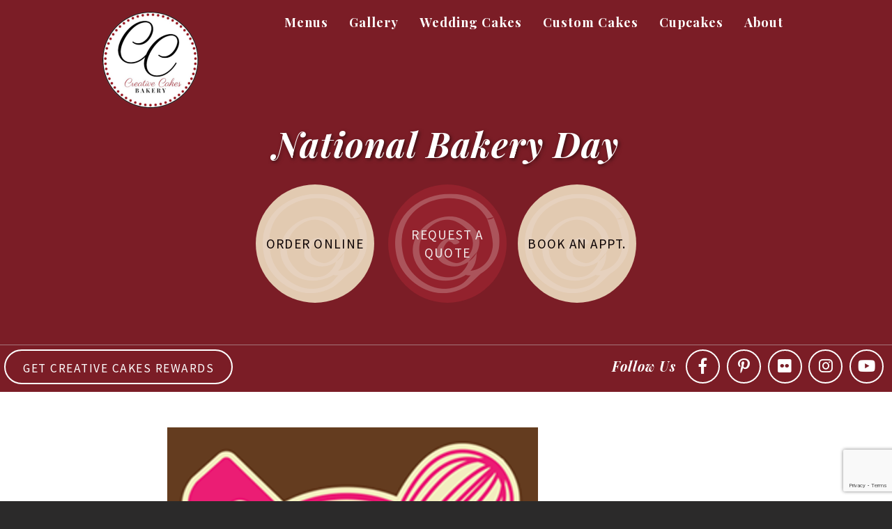

--- FILE ---
content_type: text/html; charset=UTF-8
request_url: https://www.creativecakesbakery.com/blog/national-bakery-day/
body_size: 8347
content:
<!DOCTYPE HTML><html lang="en-US"><head> <script type='text/javascript'>var wp = {"siteURL":"https:\/\/www.creativecakesbakery.com","themeURL":"https:\/\/www.creativecakesbakery.com\/wp-content\/themes\/idea-creativecakes","ajaxURL":"https:\/\/www.creativecakesbakery.com\/wp-admin\/admin-ajax.php"};</script> <meta name='robots' content='index, follow, max-image-preview:large, max-snippet:-1, max-video-preview:-1' /><meta http-equiv="content-type" content="text/html; charset=UTF-8"><meta http-equiv="X-UA-Compatible" content="IE=edge"><meta name="format-detection" content="telephone=no"><meta name="viewport" content="width=device-width, maximum-scale=1, minimum-scale=1, initial-scale=1"><title>National Bakery Day - Creative Cakes Bakery</title><link rel="canonical" href="https://www.creativecakesbakery.com/blog/national-bakery-day/" /><meta property="og:locale" content="en_US" /><meta property="og:type" content="article" /><meta property="og:title" content="National Bakery Day - Creative Cakes Bakery" /><meta property="og:description" content="It&#8217;s Official, the 1st Annual National Bakery Day is Happening Thursday, September 28th! National Bakery Day is all about celebrating your local bakery! Community bakeries are such an important part of many family celebrations and traditions. Keeping your &#8220;dough&#8221; local..." /><meta property="og:url" content="https://www.creativecakesbakery.com/blog/national-bakery-day/" /><meta property="og:site_name" content="Creative Cakes Bakery" /><meta property="article:published_time" content="2017-09-14T21:56:14+00:00" /><meta property="article:modified_time" content="2018-10-30T20:28:30+00:00" /><meta property="og:image" content="https://www.creativecakesbakery.com/wp-content/uploads/2017/09/National-Bakery-Day-Logo.png" /><meta property="og:image:width" content="532" /><meta property="og:image:height" content="498" /><meta property="og:image:type" content="image/png" /><meta name="author" content="Rebecca Palermo" /><meta name="twitter:card" content="summary_large_image" /><meta name="twitter:label1" content="Written by" /><meta name="twitter:data1" content="Rebecca Palermo" /><meta name="twitter:label2" content="Est. reading time" /><meta name="twitter:data2" content="1 minute" /> <script type="application/ld+json" class="yoast-schema-graph">{"@context":"https://schema.org","@graph":[{"@type":"Article","@id":"https://www.creativecakesbakery.com/blog/national-bakery-day/#article","isPartOf":{"@id":"https://www.creativecakesbakery.com/blog/national-bakery-day/"},"author":{"name":"Rebecca Palermo","@id":"https://www.creativecakesbakery.com/#/schema/person/f6ca5a7fd1952cdba89fd3c20b88cab4"},"headline":"National Bakery Day","datePublished":"2017-09-14T21:56:14+00:00","dateModified":"2018-10-30T20:28:30+00:00","mainEntityOfPage":{"@id":"https://www.creativecakesbakery.com/blog/national-bakery-day/"},"wordCount":206,"publisher":{"@id":"https://www.creativecakesbakery.com/#organization"},"image":{"@id":"https://www.creativecakesbakery.com/blog/national-bakery-day/#primaryimage"},"thumbnailUrl":"https://www.creativecakesbakery.com/wp-content/uploads/2017/09/National-Bakery-Day-Logo.png","keywords":["keepyourdoughlocal","national bakery day","NBD","podcast","RBA","retail bakers of america"],"articleSection":["General"],"inLanguage":"en-US"},{"@type":"WebPage","@id":"https://www.creativecakesbakery.com/blog/national-bakery-day/","url":"https://www.creativecakesbakery.com/blog/national-bakery-day/","name":"National Bakery Day - Creative Cakes Bakery","isPartOf":{"@id":"https://www.creativecakesbakery.com/#website"},"primaryImageOfPage":{"@id":"https://www.creativecakesbakery.com/blog/national-bakery-day/#primaryimage"},"image":{"@id":"https://www.creativecakesbakery.com/blog/national-bakery-day/#primaryimage"},"thumbnailUrl":"https://www.creativecakesbakery.com/wp-content/uploads/2017/09/National-Bakery-Day-Logo.png","datePublished":"2017-09-14T21:56:14+00:00","dateModified":"2018-10-30T20:28:30+00:00","breadcrumb":{"@id":"https://www.creativecakesbakery.com/blog/national-bakery-day/#breadcrumb"},"inLanguage":"en-US","potentialAction":[{"@type":"ReadAction","target":["https://www.creativecakesbakery.com/blog/national-bakery-day/"]}]},{"@type":"ImageObject","inLanguage":"en-US","@id":"https://www.creativecakesbakery.com/blog/national-bakery-day/#primaryimage","url":"https://www.creativecakesbakery.com/wp-content/uploads/2017/09/National-Bakery-Day-Logo.png","contentUrl":"https://www.creativecakesbakery.com/wp-content/uploads/2017/09/National-Bakery-Day-Logo.png","width":532,"height":498,"caption":"National Bakery Day Logo"},{"@type":"BreadcrumbList","@id":"https://www.creativecakesbakery.com/blog/national-bakery-day/#breadcrumb","itemListElement":[{"@type":"ListItem","position":1,"name":"Home","item":"https://www.creativecakesbakery.com/"},{"@type":"ListItem","position":2,"name":"Blog","item":"https://www.creativecakesbakery.com/blog/"},{"@type":"ListItem","position":3,"name":"National Bakery Day"}]},{"@type":"WebSite","@id":"https://www.creativecakesbakery.com/#website","url":"https://www.creativecakesbakery.com/","name":"Creative Cakes Bakery","description":"","publisher":{"@id":"https://www.creativecakesbakery.com/#organization"},"potentialAction":[{"@type":"SearchAction","target":{"@type":"EntryPoint","urlTemplate":"https://www.creativecakesbakery.com/?s={search_term_string}"},"query-input":{"@type":"PropertyValueSpecification","valueRequired":true,"valueName":"search_term_string"}}],"inLanguage":"en-US"},{"@type":"Organization","@id":"https://www.creativecakesbakery.com/#organization","name":"Creative Cakes Bakery","url":"https://www.creativecakesbakery.com/","logo":{"@type":"ImageObject","inLanguage":"en-US","@id":"https://www.creativecakesbakery.com/#/schema/logo/image/","url":"https://www.creativecakesbakery.com/wp-content/uploads/2025/01/round-crop-logo-2.png","contentUrl":"https://www.creativecakesbakery.com/wp-content/uploads/2025/01/round-crop-logo-2.png","width":600,"height":587,"caption":"Creative Cakes Bakery"},"image":{"@id":"https://www.creativecakesbakery.com/#/schema/logo/image/"}},{"@type":"Person","@id":"https://www.creativecakesbakery.com/#/schema/person/f6ca5a7fd1952cdba89fd3c20b88cab4","name":"Rebecca Palermo","image":{"@type":"ImageObject","inLanguage":"en-US","@id":"https://www.creativecakesbakery.com/#/schema/person/image/","url":"https://secure.gravatar.com/avatar/7da058a6ac1bb202c80646808ad06470f7d4ddd6328d39ab724744a08bb0a48e?s=96&d=mm&r=g","contentUrl":"https://secure.gravatar.com/avatar/7da058a6ac1bb202c80646808ad06470f7d4ddd6328d39ab724744a08bb0a48e?s=96&d=mm&r=g","caption":"Rebecca Palermo"},"url":"https://www.creativecakesbakery.com/blog/author/elizabeth/"}]}</script> <link rel='dns-prefetch' href='//www.google.com' /><link rel='dns-prefetch' href='//fonts.googleapis.com' /><link rel="alternate" title="oEmbed (JSON)" type="application/json+oembed" href="https://www.creativecakesbakery.com/wp-json/oembed/1.0/embed?url=https%3A%2F%2Fwww.creativecakesbakery.com%2Fblog%2Fnational-bakery-day%2F" /><link rel="alternate" title="oEmbed (XML)" type="text/xml+oembed" href="https://www.creativecakesbakery.com/wp-json/oembed/1.0/embed?url=https%3A%2F%2Fwww.creativecakesbakery.com%2Fblog%2Fnational-bakery-day%2F&#038;format=xml" /><link rel="icon" href="https://www.creativecakesbakery.com/wp-content/themes/idea-creativecakes/library/img/favicon.png" type="image/png"><style id='wp-img-auto-sizes-contain-inline-css' type='text/css'>img:is([sizes=auto i],[sizes^="auto," i]){contain-intrinsic-size:3000px 1500px}
/*# sourceURL=wp-img-auto-sizes-contain-inline-css */</style><link data-optimized="1" rel='stylesheet' id='ifw-animate-css' href='https://www.creativecakesbakery.com/wp-content/litespeed/css/10a2ead55810a1f0307fba33c646bd24.css?ver=6bd24' type='text/css' media='all' /><link data-optimized="1" rel='stylesheet' id='wp-block-library-css' href='https://www.creativecakesbakery.com/wp-content/litespeed/css/33e681de3cbd8dfbdfde206c752eec21.css?ver=eec21' type='text/css' media='all' /><style id='global-styles-inline-css' type='text/css'>:root{--wp--preset--aspect-ratio--square: 1;--wp--preset--aspect-ratio--4-3: 4/3;--wp--preset--aspect-ratio--3-4: 3/4;--wp--preset--aspect-ratio--3-2: 3/2;--wp--preset--aspect-ratio--2-3: 2/3;--wp--preset--aspect-ratio--16-9: 16/9;--wp--preset--aspect-ratio--9-16: 9/16;--wp--preset--color--black: #000000;--wp--preset--color--cyan-bluish-gray: #abb8c3;--wp--preset--color--white: #ffffff;--wp--preset--color--pale-pink: #f78da7;--wp--preset--color--vivid-red: #cf2e2e;--wp--preset--color--luminous-vivid-orange: #ff6900;--wp--preset--color--luminous-vivid-amber: #fcb900;--wp--preset--color--light-green-cyan: #7bdcb5;--wp--preset--color--vivid-green-cyan: #00d084;--wp--preset--color--pale-cyan-blue: #8ed1fc;--wp--preset--color--vivid-cyan-blue: #0693e3;--wp--preset--color--vivid-purple: #9b51e0;--wp--preset--gradient--vivid-cyan-blue-to-vivid-purple: linear-gradient(135deg,rgb(6,147,227) 0%,rgb(155,81,224) 100%);--wp--preset--gradient--light-green-cyan-to-vivid-green-cyan: linear-gradient(135deg,rgb(122,220,180) 0%,rgb(0,208,130) 100%);--wp--preset--gradient--luminous-vivid-amber-to-luminous-vivid-orange: linear-gradient(135deg,rgb(252,185,0) 0%,rgb(255,105,0) 100%);--wp--preset--gradient--luminous-vivid-orange-to-vivid-red: linear-gradient(135deg,rgb(255,105,0) 0%,rgb(207,46,46) 100%);--wp--preset--gradient--very-light-gray-to-cyan-bluish-gray: linear-gradient(135deg,rgb(238,238,238) 0%,rgb(169,184,195) 100%);--wp--preset--gradient--cool-to-warm-spectrum: linear-gradient(135deg,rgb(74,234,220) 0%,rgb(151,120,209) 20%,rgb(207,42,186) 40%,rgb(238,44,130) 60%,rgb(251,105,98) 80%,rgb(254,248,76) 100%);--wp--preset--gradient--blush-light-purple: linear-gradient(135deg,rgb(255,206,236) 0%,rgb(152,150,240) 100%);--wp--preset--gradient--blush-bordeaux: linear-gradient(135deg,rgb(254,205,165) 0%,rgb(254,45,45) 50%,rgb(107,0,62) 100%);--wp--preset--gradient--luminous-dusk: linear-gradient(135deg,rgb(255,203,112) 0%,rgb(199,81,192) 50%,rgb(65,88,208) 100%);--wp--preset--gradient--pale-ocean: linear-gradient(135deg,rgb(255,245,203) 0%,rgb(182,227,212) 50%,rgb(51,167,181) 100%);--wp--preset--gradient--electric-grass: linear-gradient(135deg,rgb(202,248,128) 0%,rgb(113,206,126) 100%);--wp--preset--gradient--midnight: linear-gradient(135deg,rgb(2,3,129) 0%,rgb(40,116,252) 100%);--wp--preset--font-size--small: 13px;--wp--preset--font-size--medium: 20px;--wp--preset--font-size--large: 36px;--wp--preset--font-size--x-large: 42px;--wp--preset--spacing--20: 0.44rem;--wp--preset--spacing--30: 0.67rem;--wp--preset--spacing--40: 1rem;--wp--preset--spacing--50: 1.5rem;--wp--preset--spacing--60: 2.25rem;--wp--preset--spacing--70: 3.38rem;--wp--preset--spacing--80: 5.06rem;--wp--preset--shadow--natural: 6px 6px 9px rgba(0, 0, 0, 0.2);--wp--preset--shadow--deep: 12px 12px 50px rgba(0, 0, 0, 0.4);--wp--preset--shadow--sharp: 6px 6px 0px rgba(0, 0, 0, 0.2);--wp--preset--shadow--outlined: 6px 6px 0px -3px rgb(255, 255, 255), 6px 6px rgb(0, 0, 0);--wp--preset--shadow--crisp: 6px 6px 0px rgb(0, 0, 0);}:where(.is-layout-flex){gap: 0.5em;}:where(.is-layout-grid){gap: 0.5em;}body .is-layout-flex{display: flex;}.is-layout-flex{flex-wrap: wrap;align-items: center;}.is-layout-flex > :is(*, div){margin: 0;}body .is-layout-grid{display: grid;}.is-layout-grid > :is(*, div){margin: 0;}:where(.wp-block-columns.is-layout-flex){gap: 2em;}:where(.wp-block-columns.is-layout-grid){gap: 2em;}:where(.wp-block-post-template.is-layout-flex){gap: 1.25em;}:where(.wp-block-post-template.is-layout-grid){gap: 1.25em;}.has-black-color{color: var(--wp--preset--color--black) !important;}.has-cyan-bluish-gray-color{color: var(--wp--preset--color--cyan-bluish-gray) !important;}.has-white-color{color: var(--wp--preset--color--white) !important;}.has-pale-pink-color{color: var(--wp--preset--color--pale-pink) !important;}.has-vivid-red-color{color: var(--wp--preset--color--vivid-red) !important;}.has-luminous-vivid-orange-color{color: var(--wp--preset--color--luminous-vivid-orange) !important;}.has-luminous-vivid-amber-color{color: var(--wp--preset--color--luminous-vivid-amber) !important;}.has-light-green-cyan-color{color: var(--wp--preset--color--light-green-cyan) !important;}.has-vivid-green-cyan-color{color: var(--wp--preset--color--vivid-green-cyan) !important;}.has-pale-cyan-blue-color{color: var(--wp--preset--color--pale-cyan-blue) !important;}.has-vivid-cyan-blue-color{color: var(--wp--preset--color--vivid-cyan-blue) !important;}.has-vivid-purple-color{color: var(--wp--preset--color--vivid-purple) !important;}.has-black-background-color{background-color: var(--wp--preset--color--black) !important;}.has-cyan-bluish-gray-background-color{background-color: var(--wp--preset--color--cyan-bluish-gray) !important;}.has-white-background-color{background-color: var(--wp--preset--color--white) !important;}.has-pale-pink-background-color{background-color: var(--wp--preset--color--pale-pink) !important;}.has-vivid-red-background-color{background-color: var(--wp--preset--color--vivid-red) !important;}.has-luminous-vivid-orange-background-color{background-color: var(--wp--preset--color--luminous-vivid-orange) !important;}.has-luminous-vivid-amber-background-color{background-color: var(--wp--preset--color--luminous-vivid-amber) !important;}.has-light-green-cyan-background-color{background-color: var(--wp--preset--color--light-green-cyan) !important;}.has-vivid-green-cyan-background-color{background-color: var(--wp--preset--color--vivid-green-cyan) !important;}.has-pale-cyan-blue-background-color{background-color: var(--wp--preset--color--pale-cyan-blue) !important;}.has-vivid-cyan-blue-background-color{background-color: var(--wp--preset--color--vivid-cyan-blue) !important;}.has-vivid-purple-background-color{background-color: var(--wp--preset--color--vivid-purple) !important;}.has-black-border-color{border-color: var(--wp--preset--color--black) !important;}.has-cyan-bluish-gray-border-color{border-color: var(--wp--preset--color--cyan-bluish-gray) !important;}.has-white-border-color{border-color: var(--wp--preset--color--white) !important;}.has-pale-pink-border-color{border-color: var(--wp--preset--color--pale-pink) !important;}.has-vivid-red-border-color{border-color: var(--wp--preset--color--vivid-red) !important;}.has-luminous-vivid-orange-border-color{border-color: var(--wp--preset--color--luminous-vivid-orange) !important;}.has-luminous-vivid-amber-border-color{border-color: var(--wp--preset--color--luminous-vivid-amber) !important;}.has-light-green-cyan-border-color{border-color: var(--wp--preset--color--light-green-cyan) !important;}.has-vivid-green-cyan-border-color{border-color: var(--wp--preset--color--vivid-green-cyan) !important;}.has-pale-cyan-blue-border-color{border-color: var(--wp--preset--color--pale-cyan-blue) !important;}.has-vivid-cyan-blue-border-color{border-color: var(--wp--preset--color--vivid-cyan-blue) !important;}.has-vivid-purple-border-color{border-color: var(--wp--preset--color--vivid-purple) !important;}.has-vivid-cyan-blue-to-vivid-purple-gradient-background{background: var(--wp--preset--gradient--vivid-cyan-blue-to-vivid-purple) !important;}.has-light-green-cyan-to-vivid-green-cyan-gradient-background{background: var(--wp--preset--gradient--light-green-cyan-to-vivid-green-cyan) !important;}.has-luminous-vivid-amber-to-luminous-vivid-orange-gradient-background{background: var(--wp--preset--gradient--luminous-vivid-amber-to-luminous-vivid-orange) !important;}.has-luminous-vivid-orange-to-vivid-red-gradient-background{background: var(--wp--preset--gradient--luminous-vivid-orange-to-vivid-red) !important;}.has-very-light-gray-to-cyan-bluish-gray-gradient-background{background: var(--wp--preset--gradient--very-light-gray-to-cyan-bluish-gray) !important;}.has-cool-to-warm-spectrum-gradient-background{background: var(--wp--preset--gradient--cool-to-warm-spectrum) !important;}.has-blush-light-purple-gradient-background{background: var(--wp--preset--gradient--blush-light-purple) !important;}.has-blush-bordeaux-gradient-background{background: var(--wp--preset--gradient--blush-bordeaux) !important;}.has-luminous-dusk-gradient-background{background: var(--wp--preset--gradient--luminous-dusk) !important;}.has-pale-ocean-gradient-background{background: var(--wp--preset--gradient--pale-ocean) !important;}.has-electric-grass-gradient-background{background: var(--wp--preset--gradient--electric-grass) !important;}.has-midnight-gradient-background{background: var(--wp--preset--gradient--midnight) !important;}.has-small-font-size{font-size: var(--wp--preset--font-size--small) !important;}.has-medium-font-size{font-size: var(--wp--preset--font-size--medium) !important;}.has-large-font-size{font-size: var(--wp--preset--font-size--large) !important;}.has-x-large-font-size{font-size: var(--wp--preset--font-size--x-large) !important;}
/*# sourceURL=global-styles-inline-css */</style><style id='classic-theme-styles-inline-css' type='text/css'>/*! This file is auto-generated */
.wp-block-button__link{color:#fff;background-color:#32373c;border-radius:9999px;box-shadow:none;text-decoration:none;padding:calc(.667em + 2px) calc(1.333em + 2px);font-size:1.125em}.wp-block-file__button{background:#32373c;color:#fff;text-decoration:none}
/*# sourceURL=/wp-includes/css/classic-themes.min.css */</style><link data-optimized="1" rel='stylesheet' id='wp-components-css' href='https://www.creativecakesbakery.com/wp-content/litespeed/css/90fcf4ac714ba4b9f65e34b18edf50d3.css?ver=f50d3' type='text/css' media='all' /><link data-optimized="1" rel='stylesheet' id='wp-preferences-css' href='https://www.creativecakesbakery.com/wp-content/litespeed/css/6b9d7a24eab062a58b9d747241c673f5.css?ver=673f5' type='text/css' media='all' /><link data-optimized="1" rel='stylesheet' id='wp-block-editor-css' href='https://www.creativecakesbakery.com/wp-content/litespeed/css/9ddc75302cc717d3a99c9c09eeb06f88.css?ver=06f88' type='text/css' media='all' /><link data-optimized="1" rel='stylesheet' id='popup-maker-block-library-style-css' href='https://www.creativecakesbakery.com/wp-content/litespeed/css/1aa7f14817080860c60814a0d7c077f6.css?ver=077f6' type='text/css' media='all' /><link data-optimized="1" rel='stylesheet' id='real-time-validation-plugin-styles-css' href='https://www.creativecakesbakery.com/wp-content/litespeed/css/ae93274fc9c3c4ab1097fd8f2375e613.css?ver=5e613' type='text/css' media='all' /><link rel='stylesheet' id='google-fonts-css' href='//fonts.googleapis.com/css?family=Open+Sans%3A300%2C300italic%2C400%2C400italic%2C600%2C600italic%2C700italic%2C700%2C800%2C800italic%7CPlayfair+Display%3A400%2C700%2C700i%7CSource+Sans+Pro%3A400%2C600%2C700' type='text/css' media='all' /><link data-optimized="1" rel='stylesheet' id='style-css' href='https://www.creativecakesbakery.com/wp-content/litespeed/css/954a5b6bda72b7af8bd54087bed7749b.css?ver=7749b' type='text/css' media='all' /> <script type="text/javascript" src="https://www.creativecakesbakery.com/wp-includes/js/jquery/jquery.js" id="jquery-js"></script> <script data-optimized="1" type="text/javascript" src="https://www.creativecakesbakery.com/wp-content/litespeed/js/1119cecfd4d6a5a149f775b594791c3b.js?ver=91c3b" id="real-time-validation-live-validation-js"></script> <script data-optimized="1" type="text/javascript" src="https://www.creativecakesbakery.com/wp-content/litespeed/js/96358e35dbc65920846f36002900a0b4.js?ver=0a0b4" id="real-time-validation-plugin-script-js"></script> <script data-optimized="1" type="text/javascript" src="https://www.creativecakesbakery.com/wp-content/litespeed/js/164c99f4e84d9068213d0be04bb195c1.js?ver=195c1" id="real-time-validation-plugin-defaiult-skin-js-js"></script> <link rel="https://api.w.org/" href="https://www.creativecakesbakery.com/wp-json/" /><link rel="alternate" title="JSON" type="application/json" href="https://www.creativecakesbakery.com/wp-json/wp/v2/posts/2300" /> <script async src="https://www.googletagmanager.com/gtag/js?id=UA-47777759-40"></script> <script>window.dataLayer = window.dataLayer || [];
  function gtag(){dataLayer.push(arguments);}
  gtag('js', new Date());

  gtag('config', 'UA-47777759-40');</script>  <script async src="https://www.googletagmanager.com/gtag/js?id=G-0K24K2T3SJ"></script> <script>window.dataLayer = window.dataLayer || [];
  function gtag(){dataLayer.push(arguments);}
  gtag('js', new Date());

  gtag('config', 'G-0K24K2T3SJ');</script></head><body class="wp-singular post-template-default single single-post postid-2300 single-format-standard wp-custom-logo wp-theme-idea-framework wp-child-theme-idea-creativecakes"><section id="hdr" style="background-image: url();"><div id="hdr-scroll">
<a href="https://www.creativecakesbakery.com" title="Creative Cakes Bakery" id="logo">
<img src="https://www.creativecakesbakery.com/wp-content/uploads/2025/01/round-crop-logo-2.png" alt="Creative Cakes Bakery" width="600" height="587">
</a><ul id="main-menu"><li class="mobile-only"><a target="_blank" href="https://app.acuityscheduling.com/schedule.php?owner=14748612">Book An Appointment</a></li><li class="mobile-only"><a href="https://www.creativecakesbakery.com/request-a-quote/">Request A Quote</a></li><li class="mobile-only"><a target="_blank" href="https://creativecakesbakery.bakesmart.com">Order Online</a></li><li><a href="https://www.creativecakesbakery.com/menus/bakery/">Menus</a></li><li><a target="_blank" href="https://www.flickr.com/photos/cr8cakes/albums">Gallery</a></li><li class="has-sub-menu"><a href="https://www.creativecakesbakery.com/cakes/wedding-cakes/">Wedding Cakes</a><ul class="sub-menu"><li><a href="https://www.creativecakesbakery.com/cakes/wedding-cakes/wedding-faqs/">Wedding FAQs</a></li><li><a href="https://www.creativecakesbakery.com/cakes/wedding-cakes/wedding-cake-inquiry/">Wedding Cake Inquiry</a></li><li><a href="https://www.creativecakesbakery.com/cakes/wedding-cakes/vendor-partnerships/">Vendor Partnerships</a></li></ul></li><li class="has-sub-menu"><a href="https://www.creativecakesbakery.com/cakes/custom-cakes/">Custom Cakes</a><ul class="sub-menu"><li><a href="https://www.creativecakesbakery.com/cakes/custom-cakes/delivery-pick-up/">Delivery &#038; Pick-Up</a></li></ul></li><li><a href="https://www.creativecakesbakery.com/cakes/cupcakes/">Cupcakes</a></li><li class="has-sub-menu"><a href="https://www.creativecakesbakery.com/about/">About</a><ul class="sub-menu"><li><a href="https://www.creativecakesbakery.com/about/awards-recognition/">Awards &#038; Recognition</a></li><li><a href="https://www.creativecakesbakery.com/about/meet-our-team/">Meet Our Team</a></li><li><a target="_blank" href="https://www.eventbrite.com/o/creative-cakes-1797721575">Specials &#038; Events</a></li><li class="current_page_parent"><a href="https://www.creativecakesbakery.com/blog/">Blog</a></li><li><a href="https://www.creativecakesbakery.com/contact/">Contact</a></li></ul></li></ul></div><div id="int-hdr" class="ctr"><h1 class="title">National Bakery Day</h1><div class="callout-buttons">
<a href="https://creativecakesbakery.bakesmart.com" class="circle-btn" target="_blank"><span>Order Online</span></a>
<a href="https://www.creativecakesbakery.com/request-a-quote/" class="circle-btn red"><span>Request A Quote</span></a><a href="https://app.acuityscheduling.com/schedule.php?owner=14748612" class="circle-btn" target="_blank"><span>Book An Appt.</span></a></div></div><div class="social-banner"><div class="ctr">
<a class="btn outline" href="https://www.myrepeatrewards.com/RRMyRepeat/EnrollmentSite/Enroll.aspx?c=32836&amp;r=01&amp;l=0001&amp;u=9478&amp;a=nsd68hj" target="_blank" rel="noopener">Get Creative Cakes Rewards</a><div class="social-icons"><h4>Follow Us</h4>
<a href="http://www.facebook.com/creativecakesillinois" title="Facebook" class="facebook" target="_blank">
<i class="fab fa-facebook-f" aria-hidden="true"></i>    </a>
<a href="https://www.pinterest.com/creativecakesil/" title="Pinterest" class="pinterest" target="_blank">
<i class="fab fa-pinterest-p" aria-hidden="true"></i>    </a>
<a href="https://www.flickr.com/photos/cr8cakes/sets/" title="Flickr" class="flickr" target="_blank">
<i class="fab fa-flickr" aria-hidden="true"></i>    </a>
<a href="https://www.instagram.com/cr8cakes/" title="Instagram" class="instagram" target="_blank">
<i class="fab fa-instagram" aria-hidden="true"></i>    </a>
<a href="https://www.youtube.com/user/cr8cakes" title="Youtube" class="youtube" target="_blank">
<i class="fab fa-youtube" aria-hidden="true"></i>    </a></div></div></div></section><main id="page"><div class="ctr"><div id="post"><article class="post-2300 post type-post status-publish format-standard has-post-thumbnail hentry category-general tag-keepyourdoughlocal tag-national-bakery-day tag-nbd tag-podcast tag-rba tag-retail-bakers-of-america" id="post-2300">
<img src="https://www.creativecakesbakery.com/wp-content/uploads/2017/09/National-Bakery-Day-Logo.png" alt="National Bakery Day Logo" height="498" width="532" class="post-thumbnail"><h2 class="title">National Bakery Day</h2><p>It&#8217;s Official, the 1st Annual National Bakery Day is Happening Thursday, September 28th!</p><p>National Bakery Day is all about celebrating your local bakery! Community bakeries are such an important part of many family celebrations and traditions. Keeping your &#8220;dough&#8221; local helps the local economy and keeps artisanship alive. One of our owners, Beth, is the president of <a href="http://www.retailbakersofamerica.org/home.html">Retail Bakers of America</a> (RBA). RBA is a national association for independently owned bakeries. This makes National Bakery Day an even more important event to us, so we&#8217;re going all out with our celebration! We&#8217;ll be serving free slices of cake all day, displaying a jumbo tiered cake that will be specially decorated for this event, and giving &#8220;Golden Tickets&#8221; to five lucky customers. Each Golden Ticket is worth a $100 Creative Cakes Bakery &amp; Café gift card that can be used for anything from our store. These Golden Tickets will be hidden in five different dessert boxes. Customers can purchase any size dessert box, fill it up with our treats, and then see if their box contains a Golden Ticket inside. To hear the story of how National Bakery Day came about, <a href="http://www.bakemag.com/Trends/Bread-Winners/2017/6/National-Bakery-Day-Podcast.aspx">listen to Beth interview John Lupo</a>, the originator of the concept.</p><p><img fetchpriority="high" decoding="async" class="alignnone  wp-image-4327" src="https://www.creativecakesbakery.com/wp-content/uploads/2017/09/Podcast.png" alt="" width="392" height="299" /></p><div class="post-meta"><p>Posted on September 14th, 2017</p></div><div class="social-icons"><h6>Share This Post</h6>
<a href="https://www.facebook.com/sharer/sharer.php?u=https%3A%2F%2Fwww.creativecakesbakery.com%2Fblog%2Fnational-bakery-day%2F" title="Facebook" class="facebook" target="_blank">
<i class="fab fa-facebook-f" aria-hidden="true"></i>
</a>
<a href="https://twitter.com/home?status=Creative+Cakes+Bakery+-+National+Bakery+Day+%40+https%3A%2F%2Fwww.creativecakesbakery.com%2Fblog%2Fnational-bakery-day%2F" title="Twitter" class="twitter" target="_blank">
<i class="fab fa-twitter" aria-hidden="true"></i>
</a>
<a href="https://pinterest.com/pin/create/button/?url=https%3A%2F%2Fwww.creativecakesbakery.com%2Fblog%2Fnational-bakery-day%2F&media=https%3A%2F%2Fwww.creativecakesbakery.com%2Fwp-content%2Fuploads%2F2017%2F09%2FNational-Bakery-Day-Logo.png" title="Pinterest" class="pinterest" target="_blank">
<i class="fab fa-pinterest-p" aria-hidden="true"></i>
</a>
<a href="mailto:?&subject=Creative+Cakes+Bakery+-+National+Bakery+Day&body=https%3A%2F%2Fwww.creativecakesbakery.com%2Fblog%2Fnational-bakery-day%2F" title="Email" class="email" target="_blank">
<i class="fa fa-envelope" aria-hidden="true"></i>
</a></div>                <a href="https://www.creativecakesbakery.com/blog/" class="btn txt back">Back To Blog <i class="fas fa-arrow-right icon"></i></a></article></div><div id="comments" class="comments-area"></div></div></main><section id="ftr"><div class="ctr"><div class="row collasped heightEQ"><div class="column stores grid-2 lg-grid-4 sm-grid-6 xs-grid-6"><h3>Locations</h3><div class="store">
<strong><a href="https://www.creativecakesbakery.com/store/tinley-park/">Tinley Park</a></strong><p>16649 Oak Park Ave, STE F<br>Tinley Park, IL 60477</p><p>708-614-9755</p></div></div><div class="column hours grid-3 lg-grid-4 sm-grid-6 xs-grid-12"><h3>Hours</h3><div class="store">
<strong>
Tinley Park
</strong><p><span style="color: inherit;">Tuesday &#8211; Saturday:  8:00 AM &#8211; 4:00 PM<br />
</span>CLOSED SUNDAY &amp; MONDAY</p><p><strong>*No In-store ordering. Custom o</strong><strong>rder? Please submit &#8220;Request A Quote&#8221; form at top of page.</strong></p><p>For general inquiries, email us at <a href="&#x6d;&#x61;&#x69;&#x6c;&#x74;&#x6f;&#x3a;&#x69;&#x6e;&#x66;&#x6f;&#x40;&#x63;&#x72;&#101;&#97;&#116;&#105;&#118;&#101;cakesbakery.c&#x6f;&#x6d;">i&#110;&#x66;&#x6f;&#64;&#99;&#x72;&#x65;a&#116;&#x69;&#x76;e&#99;&#x61;&#x6b;e&#115;&#x62;&#x61;k&#101;&#x72;&#x79;.&#99;&#x6f;&#x6d;</a>.</p></div></div><div class="column grid-3 lg-grid-4 xs-grid-6"><h3>Explore</h3><ul id="footer-menu"><li><a href="https://www.creativecakesbakery.com/menus/">Menus</a></li><li><a href="https://www.creativecakesbakery.com/cakes/">Cakes</a></li><li><a target="_blank" href="https://www.eventbrite.com/o/creative-cakes-1797721575">Specials &#038; Events</a></li><li><a target="_blank" href="https://www.flickr.com/photos/cr8cakes/albums">Gallery</a></li><li><a href="https://www.creativecakesbakery.com/about/">About</a></li><li class="current_page_parent"><a href="https://www.creativecakesbakery.com/blog/">Blog</a></li><li><a href="https://www.creativecakesbakery.com/contact/">Contact</a></li><li><a target="_blank" href="https://app.acuityscheduling.com/schedule.php?owner=14748612">Book an Appointment</a></li></ul></div><div class="column content grid-4 lg-grid-12"><h3>Creative Cakes Rewards</h3><p>Sign up for the Creative Cakes Rewards Program &amp; receive delish perks throughout the year!</p><p><a class="btn" href="https://www.myrepeatrewards.com/RRMyRepeat/EnrollmentSite/Enroll.aspx?c=32836&amp;r=01&amp;l=0001&amp;u=9478&amp;a=nsd68hj" target="_blank" rel="noopener">Get Creative Cakes Rewards</a></p><div class="social-icons"><h4>Follow Us</h4>
<a href="http://www.facebook.com/creativecakesillinois" title="Facebook" class="facebook" target="_blank">
<i class="fab fa-facebook-f" aria-hidden="true"></i>    </a>
<a href="https://www.pinterest.com/creativecakesil/" title="Pinterest" class="pinterest" target="_blank">
<i class="fab fa-pinterest-p" aria-hidden="true"></i>    </a>
<a href="https://www.flickr.com/photos/cr8cakes/sets/" title="Flickr" class="flickr" target="_blank">
<i class="fab fa-flickr" aria-hidden="true"></i>    </a>
<a href="https://www.instagram.com/cr8cakes/" title="Instagram" class="instagram" target="_blank">
<i class="fab fa-instagram" aria-hidden="true"></i>    </a>
<a href="https://www.youtube.com/user/cr8cakes" title="Youtube" class="youtube" target="_blank">
<i class="fab fa-youtube" aria-hidden="true"></i>    </a></div></div></div><div class="copyright">&copy; Copyright 2026 Creative Cakes Bakery.</div></div></section> <script type="speculationrules">{"prefetch":[{"source":"document","where":{"and":[{"href_matches":"/*"},{"not":{"href_matches":["/wp-*.php","/wp-admin/*","/wp-content/uploads/*","/wp-content/*","/wp-content/plugins/*","/wp-content/themes/idea-creativecakes/*","/wp-content/themes/idea-framework/*","/*\\?(.+)"]}},{"not":{"selector_matches":"a[rel~=\"nofollow\"]"}},{"not":{"selector_matches":".no-prefetch, .no-prefetch a"}}]},"eagerness":"conservative"}]}</script> <script data-optimized="1" type="text/javascript" src="https://www.creativecakesbakery.com/wp-content/litespeed/js/ccfd26bdd81cd5d6922386beeb3dba4f.js?ver=dba4f" id="jquery-inview-js"></script> <script data-optimized="1" type="text/javascript" src="https://www.creativecakesbakery.com/wp-content/litespeed/js/8959fdd91749877bd78f2ba81b64d281.js?ver=4d281" id="ifw-slick-js"></script> <script data-optimized="1" type="text/javascript" src="https://www.creativecakesbakery.com/wp-content/litespeed/js/4d5f63f62a705f17e659fa0009cbb1f9.js?ver=bb1f9" id="jquery-slick-animation-js"></script> <script data-optimized="1" type="text/javascript" src="https://www.creativecakesbakery.com/wp-content/litespeed/js/d45324a67260ee249e00aa345886a760.js?ver=6a760" id="ifw-animate-js"></script> <script data-optimized="1" type="text/javascript" src="https://www.creativecakesbakery.com/wp-content/litespeed/js/197c16bc32d3b130a0d4936035c16469.js?ver=16469" id="ifw-height-eq-js"></script> <script data-optimized="1" type="text/javascript" src="https://www.creativecakesbakery.com/wp-content/litespeed/js/e3be4cd143e9ad5a599d2ffeb3d621c2.js?ver=621c2" id="ifw-fancybox-js"></script> <script data-optimized="1" type="text/javascript" src="https://www.creativecakesbakery.com/wp-content/litespeed/js/ab77fee0d15b578666c9e0f4671513b6.js?ver=513b6" id="ifw-fancybox-media-js"></script> <script data-optimized="1" type="text/javascript" src="https://www.creativecakesbakery.com/wp-content/litespeed/js/0a604f254c273fba2ca14ce719e6bfeb.js?ver=6bfeb" id="ifw-loading-js"></script> <script data-optimized="1" type="text/javascript" src="https://www.creativecakesbakery.com/wp-content/litespeed/js/32f4cd366365bb380bdfa7d2a4b2e7d2.js?ver=2e7d2" id="ifw-masonry-js"></script> <script data-optimized="1" type="text/javascript" src="https://www.creativecakesbakery.com/wp-content/litespeed/js/4b00152597a1800457b7fb0a0c60e1f4.js?ver=0e1f4" id="ifw-stickify-js"></script> <script data-optimized="1" type="text/javascript" src="https://www.creativecakesbakery.com/wp-content/litespeed/js/e127f56c0be80f0beeb318f3043d507d.js?ver=d507d" id="ifw-tabs-js"></script> <script data-optimized="1" type="text/javascript" src="https://www.creativecakesbakery.com/wp-content/litespeed/js/421e0f1cc645b7c0d9dea4fdb8a48475.js?ver=48475" id="ifw-page-slider-js"></script> <script data-optimized="1" type="text/javascript" src="https://www.creativecakesbakery.com/wp-content/litespeed/js/36d9d0195c55884030426045da6bcf69.js?ver=bcf69" id="ifw-global-js"></script> <script data-optimized="1" type="text/javascript" src="https://www.creativecakesbakery.com/wp-content/litespeed/js/a95dc20654100d10331653ff8057bee6.js?ver=7bee6" id="ifw-jqoordion-js"></script> <script type="text/javascript" id="gforms_recaptcha_recaptcha-js-extra">/*  */
var gforms_recaptcha_recaptcha_strings = {"nonce":"10bba456f1","disconnect":"Disconnecting","change_connection_type":"Resetting","spinner":"https://www.creativecakesbakery.com/wp-content/plugins/gravityforms/images/spinner.svg","connection_type":"classic","disable_badge":"","change_connection_type_title":"Change Connection Type","change_connection_type_message":"Changing the connection type will delete your current settings.  Do you want to proceed?","disconnect_title":"Disconnect","disconnect_message":"Disconnecting from reCAPTCHA will delete your current settings.  Do you want to proceed?","site_key":"6LdFYtgiAAAAAHGy2GUsyt3RVK5F_rX5Ok1MzdMR"};
//# sourceURL=gforms_recaptcha_recaptcha-js-extra
/*  */</script> <script type="text/javascript" src="https://www.google.com/recaptcha/api.js?render=6LdFYtgiAAAAAHGy2GUsyt3RVK5F_rX5Ok1MzdMR" id="gforms_recaptcha_recaptcha-js" defer="defer" data-wp-strategy="defer"></script> <script data-optimized="1" type="text/javascript" src="https://www.creativecakesbakery.com/wp-content/litespeed/js/d3eaccabbbcb2f3a827a12b113e71ff7.js?ver=71ff7" id="gforms_recaptcha_frontend-js" defer="defer" data-wp-strategy="defer"></script> </body></html>
<!-- Page optimized by LiteSpeed Cache @2026-01-19 01:37:03 -->

<!-- Page cached by LiteSpeed Cache 7.7 on 2026-01-19 01:37:03 -->

--- FILE ---
content_type: text/html; charset=utf-8
request_url: https://www.google.com/recaptcha/api2/anchor?ar=1&k=6LdFYtgiAAAAAHGy2GUsyt3RVK5F_rX5Ok1MzdMR&co=aHR0cHM6Ly93d3cuY3JlYXRpdmVjYWtlc2Jha2VyeS5jb206NDQz&hl=en&v=PoyoqOPhxBO7pBk68S4YbpHZ&size=invisible&anchor-ms=20000&execute-ms=30000&cb=hnjjb8aw88jx
body_size: 48807
content:
<!DOCTYPE HTML><html dir="ltr" lang="en"><head><meta http-equiv="Content-Type" content="text/html; charset=UTF-8">
<meta http-equiv="X-UA-Compatible" content="IE=edge">
<title>reCAPTCHA</title>
<style type="text/css">
/* cyrillic-ext */
@font-face {
  font-family: 'Roboto';
  font-style: normal;
  font-weight: 400;
  font-stretch: 100%;
  src: url(//fonts.gstatic.com/s/roboto/v48/KFO7CnqEu92Fr1ME7kSn66aGLdTylUAMa3GUBHMdazTgWw.woff2) format('woff2');
  unicode-range: U+0460-052F, U+1C80-1C8A, U+20B4, U+2DE0-2DFF, U+A640-A69F, U+FE2E-FE2F;
}
/* cyrillic */
@font-face {
  font-family: 'Roboto';
  font-style: normal;
  font-weight: 400;
  font-stretch: 100%;
  src: url(//fonts.gstatic.com/s/roboto/v48/KFO7CnqEu92Fr1ME7kSn66aGLdTylUAMa3iUBHMdazTgWw.woff2) format('woff2');
  unicode-range: U+0301, U+0400-045F, U+0490-0491, U+04B0-04B1, U+2116;
}
/* greek-ext */
@font-face {
  font-family: 'Roboto';
  font-style: normal;
  font-weight: 400;
  font-stretch: 100%;
  src: url(//fonts.gstatic.com/s/roboto/v48/KFO7CnqEu92Fr1ME7kSn66aGLdTylUAMa3CUBHMdazTgWw.woff2) format('woff2');
  unicode-range: U+1F00-1FFF;
}
/* greek */
@font-face {
  font-family: 'Roboto';
  font-style: normal;
  font-weight: 400;
  font-stretch: 100%;
  src: url(//fonts.gstatic.com/s/roboto/v48/KFO7CnqEu92Fr1ME7kSn66aGLdTylUAMa3-UBHMdazTgWw.woff2) format('woff2');
  unicode-range: U+0370-0377, U+037A-037F, U+0384-038A, U+038C, U+038E-03A1, U+03A3-03FF;
}
/* math */
@font-face {
  font-family: 'Roboto';
  font-style: normal;
  font-weight: 400;
  font-stretch: 100%;
  src: url(//fonts.gstatic.com/s/roboto/v48/KFO7CnqEu92Fr1ME7kSn66aGLdTylUAMawCUBHMdazTgWw.woff2) format('woff2');
  unicode-range: U+0302-0303, U+0305, U+0307-0308, U+0310, U+0312, U+0315, U+031A, U+0326-0327, U+032C, U+032F-0330, U+0332-0333, U+0338, U+033A, U+0346, U+034D, U+0391-03A1, U+03A3-03A9, U+03B1-03C9, U+03D1, U+03D5-03D6, U+03F0-03F1, U+03F4-03F5, U+2016-2017, U+2034-2038, U+203C, U+2040, U+2043, U+2047, U+2050, U+2057, U+205F, U+2070-2071, U+2074-208E, U+2090-209C, U+20D0-20DC, U+20E1, U+20E5-20EF, U+2100-2112, U+2114-2115, U+2117-2121, U+2123-214F, U+2190, U+2192, U+2194-21AE, U+21B0-21E5, U+21F1-21F2, U+21F4-2211, U+2213-2214, U+2216-22FF, U+2308-230B, U+2310, U+2319, U+231C-2321, U+2336-237A, U+237C, U+2395, U+239B-23B7, U+23D0, U+23DC-23E1, U+2474-2475, U+25AF, U+25B3, U+25B7, U+25BD, U+25C1, U+25CA, U+25CC, U+25FB, U+266D-266F, U+27C0-27FF, U+2900-2AFF, U+2B0E-2B11, U+2B30-2B4C, U+2BFE, U+3030, U+FF5B, U+FF5D, U+1D400-1D7FF, U+1EE00-1EEFF;
}
/* symbols */
@font-face {
  font-family: 'Roboto';
  font-style: normal;
  font-weight: 400;
  font-stretch: 100%;
  src: url(//fonts.gstatic.com/s/roboto/v48/KFO7CnqEu92Fr1ME7kSn66aGLdTylUAMaxKUBHMdazTgWw.woff2) format('woff2');
  unicode-range: U+0001-000C, U+000E-001F, U+007F-009F, U+20DD-20E0, U+20E2-20E4, U+2150-218F, U+2190, U+2192, U+2194-2199, U+21AF, U+21E6-21F0, U+21F3, U+2218-2219, U+2299, U+22C4-22C6, U+2300-243F, U+2440-244A, U+2460-24FF, U+25A0-27BF, U+2800-28FF, U+2921-2922, U+2981, U+29BF, U+29EB, U+2B00-2BFF, U+4DC0-4DFF, U+FFF9-FFFB, U+10140-1018E, U+10190-1019C, U+101A0, U+101D0-101FD, U+102E0-102FB, U+10E60-10E7E, U+1D2C0-1D2D3, U+1D2E0-1D37F, U+1F000-1F0FF, U+1F100-1F1AD, U+1F1E6-1F1FF, U+1F30D-1F30F, U+1F315, U+1F31C, U+1F31E, U+1F320-1F32C, U+1F336, U+1F378, U+1F37D, U+1F382, U+1F393-1F39F, U+1F3A7-1F3A8, U+1F3AC-1F3AF, U+1F3C2, U+1F3C4-1F3C6, U+1F3CA-1F3CE, U+1F3D4-1F3E0, U+1F3ED, U+1F3F1-1F3F3, U+1F3F5-1F3F7, U+1F408, U+1F415, U+1F41F, U+1F426, U+1F43F, U+1F441-1F442, U+1F444, U+1F446-1F449, U+1F44C-1F44E, U+1F453, U+1F46A, U+1F47D, U+1F4A3, U+1F4B0, U+1F4B3, U+1F4B9, U+1F4BB, U+1F4BF, U+1F4C8-1F4CB, U+1F4D6, U+1F4DA, U+1F4DF, U+1F4E3-1F4E6, U+1F4EA-1F4ED, U+1F4F7, U+1F4F9-1F4FB, U+1F4FD-1F4FE, U+1F503, U+1F507-1F50B, U+1F50D, U+1F512-1F513, U+1F53E-1F54A, U+1F54F-1F5FA, U+1F610, U+1F650-1F67F, U+1F687, U+1F68D, U+1F691, U+1F694, U+1F698, U+1F6AD, U+1F6B2, U+1F6B9-1F6BA, U+1F6BC, U+1F6C6-1F6CF, U+1F6D3-1F6D7, U+1F6E0-1F6EA, U+1F6F0-1F6F3, U+1F6F7-1F6FC, U+1F700-1F7FF, U+1F800-1F80B, U+1F810-1F847, U+1F850-1F859, U+1F860-1F887, U+1F890-1F8AD, U+1F8B0-1F8BB, U+1F8C0-1F8C1, U+1F900-1F90B, U+1F93B, U+1F946, U+1F984, U+1F996, U+1F9E9, U+1FA00-1FA6F, U+1FA70-1FA7C, U+1FA80-1FA89, U+1FA8F-1FAC6, U+1FACE-1FADC, U+1FADF-1FAE9, U+1FAF0-1FAF8, U+1FB00-1FBFF;
}
/* vietnamese */
@font-face {
  font-family: 'Roboto';
  font-style: normal;
  font-weight: 400;
  font-stretch: 100%;
  src: url(//fonts.gstatic.com/s/roboto/v48/KFO7CnqEu92Fr1ME7kSn66aGLdTylUAMa3OUBHMdazTgWw.woff2) format('woff2');
  unicode-range: U+0102-0103, U+0110-0111, U+0128-0129, U+0168-0169, U+01A0-01A1, U+01AF-01B0, U+0300-0301, U+0303-0304, U+0308-0309, U+0323, U+0329, U+1EA0-1EF9, U+20AB;
}
/* latin-ext */
@font-face {
  font-family: 'Roboto';
  font-style: normal;
  font-weight: 400;
  font-stretch: 100%;
  src: url(//fonts.gstatic.com/s/roboto/v48/KFO7CnqEu92Fr1ME7kSn66aGLdTylUAMa3KUBHMdazTgWw.woff2) format('woff2');
  unicode-range: U+0100-02BA, U+02BD-02C5, U+02C7-02CC, U+02CE-02D7, U+02DD-02FF, U+0304, U+0308, U+0329, U+1D00-1DBF, U+1E00-1E9F, U+1EF2-1EFF, U+2020, U+20A0-20AB, U+20AD-20C0, U+2113, U+2C60-2C7F, U+A720-A7FF;
}
/* latin */
@font-face {
  font-family: 'Roboto';
  font-style: normal;
  font-weight: 400;
  font-stretch: 100%;
  src: url(//fonts.gstatic.com/s/roboto/v48/KFO7CnqEu92Fr1ME7kSn66aGLdTylUAMa3yUBHMdazQ.woff2) format('woff2');
  unicode-range: U+0000-00FF, U+0131, U+0152-0153, U+02BB-02BC, U+02C6, U+02DA, U+02DC, U+0304, U+0308, U+0329, U+2000-206F, U+20AC, U+2122, U+2191, U+2193, U+2212, U+2215, U+FEFF, U+FFFD;
}
/* cyrillic-ext */
@font-face {
  font-family: 'Roboto';
  font-style: normal;
  font-weight: 500;
  font-stretch: 100%;
  src: url(//fonts.gstatic.com/s/roboto/v48/KFO7CnqEu92Fr1ME7kSn66aGLdTylUAMa3GUBHMdazTgWw.woff2) format('woff2');
  unicode-range: U+0460-052F, U+1C80-1C8A, U+20B4, U+2DE0-2DFF, U+A640-A69F, U+FE2E-FE2F;
}
/* cyrillic */
@font-face {
  font-family: 'Roboto';
  font-style: normal;
  font-weight: 500;
  font-stretch: 100%;
  src: url(//fonts.gstatic.com/s/roboto/v48/KFO7CnqEu92Fr1ME7kSn66aGLdTylUAMa3iUBHMdazTgWw.woff2) format('woff2');
  unicode-range: U+0301, U+0400-045F, U+0490-0491, U+04B0-04B1, U+2116;
}
/* greek-ext */
@font-face {
  font-family: 'Roboto';
  font-style: normal;
  font-weight: 500;
  font-stretch: 100%;
  src: url(//fonts.gstatic.com/s/roboto/v48/KFO7CnqEu92Fr1ME7kSn66aGLdTylUAMa3CUBHMdazTgWw.woff2) format('woff2');
  unicode-range: U+1F00-1FFF;
}
/* greek */
@font-face {
  font-family: 'Roboto';
  font-style: normal;
  font-weight: 500;
  font-stretch: 100%;
  src: url(//fonts.gstatic.com/s/roboto/v48/KFO7CnqEu92Fr1ME7kSn66aGLdTylUAMa3-UBHMdazTgWw.woff2) format('woff2');
  unicode-range: U+0370-0377, U+037A-037F, U+0384-038A, U+038C, U+038E-03A1, U+03A3-03FF;
}
/* math */
@font-face {
  font-family: 'Roboto';
  font-style: normal;
  font-weight: 500;
  font-stretch: 100%;
  src: url(//fonts.gstatic.com/s/roboto/v48/KFO7CnqEu92Fr1ME7kSn66aGLdTylUAMawCUBHMdazTgWw.woff2) format('woff2');
  unicode-range: U+0302-0303, U+0305, U+0307-0308, U+0310, U+0312, U+0315, U+031A, U+0326-0327, U+032C, U+032F-0330, U+0332-0333, U+0338, U+033A, U+0346, U+034D, U+0391-03A1, U+03A3-03A9, U+03B1-03C9, U+03D1, U+03D5-03D6, U+03F0-03F1, U+03F4-03F5, U+2016-2017, U+2034-2038, U+203C, U+2040, U+2043, U+2047, U+2050, U+2057, U+205F, U+2070-2071, U+2074-208E, U+2090-209C, U+20D0-20DC, U+20E1, U+20E5-20EF, U+2100-2112, U+2114-2115, U+2117-2121, U+2123-214F, U+2190, U+2192, U+2194-21AE, U+21B0-21E5, U+21F1-21F2, U+21F4-2211, U+2213-2214, U+2216-22FF, U+2308-230B, U+2310, U+2319, U+231C-2321, U+2336-237A, U+237C, U+2395, U+239B-23B7, U+23D0, U+23DC-23E1, U+2474-2475, U+25AF, U+25B3, U+25B7, U+25BD, U+25C1, U+25CA, U+25CC, U+25FB, U+266D-266F, U+27C0-27FF, U+2900-2AFF, U+2B0E-2B11, U+2B30-2B4C, U+2BFE, U+3030, U+FF5B, U+FF5D, U+1D400-1D7FF, U+1EE00-1EEFF;
}
/* symbols */
@font-face {
  font-family: 'Roboto';
  font-style: normal;
  font-weight: 500;
  font-stretch: 100%;
  src: url(//fonts.gstatic.com/s/roboto/v48/KFO7CnqEu92Fr1ME7kSn66aGLdTylUAMaxKUBHMdazTgWw.woff2) format('woff2');
  unicode-range: U+0001-000C, U+000E-001F, U+007F-009F, U+20DD-20E0, U+20E2-20E4, U+2150-218F, U+2190, U+2192, U+2194-2199, U+21AF, U+21E6-21F0, U+21F3, U+2218-2219, U+2299, U+22C4-22C6, U+2300-243F, U+2440-244A, U+2460-24FF, U+25A0-27BF, U+2800-28FF, U+2921-2922, U+2981, U+29BF, U+29EB, U+2B00-2BFF, U+4DC0-4DFF, U+FFF9-FFFB, U+10140-1018E, U+10190-1019C, U+101A0, U+101D0-101FD, U+102E0-102FB, U+10E60-10E7E, U+1D2C0-1D2D3, U+1D2E0-1D37F, U+1F000-1F0FF, U+1F100-1F1AD, U+1F1E6-1F1FF, U+1F30D-1F30F, U+1F315, U+1F31C, U+1F31E, U+1F320-1F32C, U+1F336, U+1F378, U+1F37D, U+1F382, U+1F393-1F39F, U+1F3A7-1F3A8, U+1F3AC-1F3AF, U+1F3C2, U+1F3C4-1F3C6, U+1F3CA-1F3CE, U+1F3D4-1F3E0, U+1F3ED, U+1F3F1-1F3F3, U+1F3F5-1F3F7, U+1F408, U+1F415, U+1F41F, U+1F426, U+1F43F, U+1F441-1F442, U+1F444, U+1F446-1F449, U+1F44C-1F44E, U+1F453, U+1F46A, U+1F47D, U+1F4A3, U+1F4B0, U+1F4B3, U+1F4B9, U+1F4BB, U+1F4BF, U+1F4C8-1F4CB, U+1F4D6, U+1F4DA, U+1F4DF, U+1F4E3-1F4E6, U+1F4EA-1F4ED, U+1F4F7, U+1F4F9-1F4FB, U+1F4FD-1F4FE, U+1F503, U+1F507-1F50B, U+1F50D, U+1F512-1F513, U+1F53E-1F54A, U+1F54F-1F5FA, U+1F610, U+1F650-1F67F, U+1F687, U+1F68D, U+1F691, U+1F694, U+1F698, U+1F6AD, U+1F6B2, U+1F6B9-1F6BA, U+1F6BC, U+1F6C6-1F6CF, U+1F6D3-1F6D7, U+1F6E0-1F6EA, U+1F6F0-1F6F3, U+1F6F7-1F6FC, U+1F700-1F7FF, U+1F800-1F80B, U+1F810-1F847, U+1F850-1F859, U+1F860-1F887, U+1F890-1F8AD, U+1F8B0-1F8BB, U+1F8C0-1F8C1, U+1F900-1F90B, U+1F93B, U+1F946, U+1F984, U+1F996, U+1F9E9, U+1FA00-1FA6F, U+1FA70-1FA7C, U+1FA80-1FA89, U+1FA8F-1FAC6, U+1FACE-1FADC, U+1FADF-1FAE9, U+1FAF0-1FAF8, U+1FB00-1FBFF;
}
/* vietnamese */
@font-face {
  font-family: 'Roboto';
  font-style: normal;
  font-weight: 500;
  font-stretch: 100%;
  src: url(//fonts.gstatic.com/s/roboto/v48/KFO7CnqEu92Fr1ME7kSn66aGLdTylUAMa3OUBHMdazTgWw.woff2) format('woff2');
  unicode-range: U+0102-0103, U+0110-0111, U+0128-0129, U+0168-0169, U+01A0-01A1, U+01AF-01B0, U+0300-0301, U+0303-0304, U+0308-0309, U+0323, U+0329, U+1EA0-1EF9, U+20AB;
}
/* latin-ext */
@font-face {
  font-family: 'Roboto';
  font-style: normal;
  font-weight: 500;
  font-stretch: 100%;
  src: url(//fonts.gstatic.com/s/roboto/v48/KFO7CnqEu92Fr1ME7kSn66aGLdTylUAMa3KUBHMdazTgWw.woff2) format('woff2');
  unicode-range: U+0100-02BA, U+02BD-02C5, U+02C7-02CC, U+02CE-02D7, U+02DD-02FF, U+0304, U+0308, U+0329, U+1D00-1DBF, U+1E00-1E9F, U+1EF2-1EFF, U+2020, U+20A0-20AB, U+20AD-20C0, U+2113, U+2C60-2C7F, U+A720-A7FF;
}
/* latin */
@font-face {
  font-family: 'Roboto';
  font-style: normal;
  font-weight: 500;
  font-stretch: 100%;
  src: url(//fonts.gstatic.com/s/roboto/v48/KFO7CnqEu92Fr1ME7kSn66aGLdTylUAMa3yUBHMdazQ.woff2) format('woff2');
  unicode-range: U+0000-00FF, U+0131, U+0152-0153, U+02BB-02BC, U+02C6, U+02DA, U+02DC, U+0304, U+0308, U+0329, U+2000-206F, U+20AC, U+2122, U+2191, U+2193, U+2212, U+2215, U+FEFF, U+FFFD;
}
/* cyrillic-ext */
@font-face {
  font-family: 'Roboto';
  font-style: normal;
  font-weight: 900;
  font-stretch: 100%;
  src: url(//fonts.gstatic.com/s/roboto/v48/KFO7CnqEu92Fr1ME7kSn66aGLdTylUAMa3GUBHMdazTgWw.woff2) format('woff2');
  unicode-range: U+0460-052F, U+1C80-1C8A, U+20B4, U+2DE0-2DFF, U+A640-A69F, U+FE2E-FE2F;
}
/* cyrillic */
@font-face {
  font-family: 'Roboto';
  font-style: normal;
  font-weight: 900;
  font-stretch: 100%;
  src: url(//fonts.gstatic.com/s/roboto/v48/KFO7CnqEu92Fr1ME7kSn66aGLdTylUAMa3iUBHMdazTgWw.woff2) format('woff2');
  unicode-range: U+0301, U+0400-045F, U+0490-0491, U+04B0-04B1, U+2116;
}
/* greek-ext */
@font-face {
  font-family: 'Roboto';
  font-style: normal;
  font-weight: 900;
  font-stretch: 100%;
  src: url(//fonts.gstatic.com/s/roboto/v48/KFO7CnqEu92Fr1ME7kSn66aGLdTylUAMa3CUBHMdazTgWw.woff2) format('woff2');
  unicode-range: U+1F00-1FFF;
}
/* greek */
@font-face {
  font-family: 'Roboto';
  font-style: normal;
  font-weight: 900;
  font-stretch: 100%;
  src: url(//fonts.gstatic.com/s/roboto/v48/KFO7CnqEu92Fr1ME7kSn66aGLdTylUAMa3-UBHMdazTgWw.woff2) format('woff2');
  unicode-range: U+0370-0377, U+037A-037F, U+0384-038A, U+038C, U+038E-03A1, U+03A3-03FF;
}
/* math */
@font-face {
  font-family: 'Roboto';
  font-style: normal;
  font-weight: 900;
  font-stretch: 100%;
  src: url(//fonts.gstatic.com/s/roboto/v48/KFO7CnqEu92Fr1ME7kSn66aGLdTylUAMawCUBHMdazTgWw.woff2) format('woff2');
  unicode-range: U+0302-0303, U+0305, U+0307-0308, U+0310, U+0312, U+0315, U+031A, U+0326-0327, U+032C, U+032F-0330, U+0332-0333, U+0338, U+033A, U+0346, U+034D, U+0391-03A1, U+03A3-03A9, U+03B1-03C9, U+03D1, U+03D5-03D6, U+03F0-03F1, U+03F4-03F5, U+2016-2017, U+2034-2038, U+203C, U+2040, U+2043, U+2047, U+2050, U+2057, U+205F, U+2070-2071, U+2074-208E, U+2090-209C, U+20D0-20DC, U+20E1, U+20E5-20EF, U+2100-2112, U+2114-2115, U+2117-2121, U+2123-214F, U+2190, U+2192, U+2194-21AE, U+21B0-21E5, U+21F1-21F2, U+21F4-2211, U+2213-2214, U+2216-22FF, U+2308-230B, U+2310, U+2319, U+231C-2321, U+2336-237A, U+237C, U+2395, U+239B-23B7, U+23D0, U+23DC-23E1, U+2474-2475, U+25AF, U+25B3, U+25B7, U+25BD, U+25C1, U+25CA, U+25CC, U+25FB, U+266D-266F, U+27C0-27FF, U+2900-2AFF, U+2B0E-2B11, U+2B30-2B4C, U+2BFE, U+3030, U+FF5B, U+FF5D, U+1D400-1D7FF, U+1EE00-1EEFF;
}
/* symbols */
@font-face {
  font-family: 'Roboto';
  font-style: normal;
  font-weight: 900;
  font-stretch: 100%;
  src: url(//fonts.gstatic.com/s/roboto/v48/KFO7CnqEu92Fr1ME7kSn66aGLdTylUAMaxKUBHMdazTgWw.woff2) format('woff2');
  unicode-range: U+0001-000C, U+000E-001F, U+007F-009F, U+20DD-20E0, U+20E2-20E4, U+2150-218F, U+2190, U+2192, U+2194-2199, U+21AF, U+21E6-21F0, U+21F3, U+2218-2219, U+2299, U+22C4-22C6, U+2300-243F, U+2440-244A, U+2460-24FF, U+25A0-27BF, U+2800-28FF, U+2921-2922, U+2981, U+29BF, U+29EB, U+2B00-2BFF, U+4DC0-4DFF, U+FFF9-FFFB, U+10140-1018E, U+10190-1019C, U+101A0, U+101D0-101FD, U+102E0-102FB, U+10E60-10E7E, U+1D2C0-1D2D3, U+1D2E0-1D37F, U+1F000-1F0FF, U+1F100-1F1AD, U+1F1E6-1F1FF, U+1F30D-1F30F, U+1F315, U+1F31C, U+1F31E, U+1F320-1F32C, U+1F336, U+1F378, U+1F37D, U+1F382, U+1F393-1F39F, U+1F3A7-1F3A8, U+1F3AC-1F3AF, U+1F3C2, U+1F3C4-1F3C6, U+1F3CA-1F3CE, U+1F3D4-1F3E0, U+1F3ED, U+1F3F1-1F3F3, U+1F3F5-1F3F7, U+1F408, U+1F415, U+1F41F, U+1F426, U+1F43F, U+1F441-1F442, U+1F444, U+1F446-1F449, U+1F44C-1F44E, U+1F453, U+1F46A, U+1F47D, U+1F4A3, U+1F4B0, U+1F4B3, U+1F4B9, U+1F4BB, U+1F4BF, U+1F4C8-1F4CB, U+1F4D6, U+1F4DA, U+1F4DF, U+1F4E3-1F4E6, U+1F4EA-1F4ED, U+1F4F7, U+1F4F9-1F4FB, U+1F4FD-1F4FE, U+1F503, U+1F507-1F50B, U+1F50D, U+1F512-1F513, U+1F53E-1F54A, U+1F54F-1F5FA, U+1F610, U+1F650-1F67F, U+1F687, U+1F68D, U+1F691, U+1F694, U+1F698, U+1F6AD, U+1F6B2, U+1F6B9-1F6BA, U+1F6BC, U+1F6C6-1F6CF, U+1F6D3-1F6D7, U+1F6E0-1F6EA, U+1F6F0-1F6F3, U+1F6F7-1F6FC, U+1F700-1F7FF, U+1F800-1F80B, U+1F810-1F847, U+1F850-1F859, U+1F860-1F887, U+1F890-1F8AD, U+1F8B0-1F8BB, U+1F8C0-1F8C1, U+1F900-1F90B, U+1F93B, U+1F946, U+1F984, U+1F996, U+1F9E9, U+1FA00-1FA6F, U+1FA70-1FA7C, U+1FA80-1FA89, U+1FA8F-1FAC6, U+1FACE-1FADC, U+1FADF-1FAE9, U+1FAF0-1FAF8, U+1FB00-1FBFF;
}
/* vietnamese */
@font-face {
  font-family: 'Roboto';
  font-style: normal;
  font-weight: 900;
  font-stretch: 100%;
  src: url(//fonts.gstatic.com/s/roboto/v48/KFO7CnqEu92Fr1ME7kSn66aGLdTylUAMa3OUBHMdazTgWw.woff2) format('woff2');
  unicode-range: U+0102-0103, U+0110-0111, U+0128-0129, U+0168-0169, U+01A0-01A1, U+01AF-01B0, U+0300-0301, U+0303-0304, U+0308-0309, U+0323, U+0329, U+1EA0-1EF9, U+20AB;
}
/* latin-ext */
@font-face {
  font-family: 'Roboto';
  font-style: normal;
  font-weight: 900;
  font-stretch: 100%;
  src: url(//fonts.gstatic.com/s/roboto/v48/KFO7CnqEu92Fr1ME7kSn66aGLdTylUAMa3KUBHMdazTgWw.woff2) format('woff2');
  unicode-range: U+0100-02BA, U+02BD-02C5, U+02C7-02CC, U+02CE-02D7, U+02DD-02FF, U+0304, U+0308, U+0329, U+1D00-1DBF, U+1E00-1E9F, U+1EF2-1EFF, U+2020, U+20A0-20AB, U+20AD-20C0, U+2113, U+2C60-2C7F, U+A720-A7FF;
}
/* latin */
@font-face {
  font-family: 'Roboto';
  font-style: normal;
  font-weight: 900;
  font-stretch: 100%;
  src: url(//fonts.gstatic.com/s/roboto/v48/KFO7CnqEu92Fr1ME7kSn66aGLdTylUAMa3yUBHMdazQ.woff2) format('woff2');
  unicode-range: U+0000-00FF, U+0131, U+0152-0153, U+02BB-02BC, U+02C6, U+02DA, U+02DC, U+0304, U+0308, U+0329, U+2000-206F, U+20AC, U+2122, U+2191, U+2193, U+2212, U+2215, U+FEFF, U+FFFD;
}

</style>
<link rel="stylesheet" type="text/css" href="https://www.gstatic.com/recaptcha/releases/PoyoqOPhxBO7pBk68S4YbpHZ/styles__ltr.css">
<script nonce="wXTl_we3ijOj85YXqQ0HTw" type="text/javascript">window['__recaptcha_api'] = 'https://www.google.com/recaptcha/api2/';</script>
<script type="text/javascript" src="https://www.gstatic.com/recaptcha/releases/PoyoqOPhxBO7pBk68S4YbpHZ/recaptcha__en.js" nonce="wXTl_we3ijOj85YXqQ0HTw">
      
    </script></head>
<body><div id="rc-anchor-alert" class="rc-anchor-alert"></div>
<input type="hidden" id="recaptcha-token" value="[base64]">
<script type="text/javascript" nonce="wXTl_we3ijOj85YXqQ0HTw">
      recaptcha.anchor.Main.init("[\x22ainput\x22,[\x22bgdata\x22,\x22\x22,\[base64]/[base64]/[base64]/[base64]/cjw8ejpyPj4+eil9Y2F0Y2gobCl7dGhyb3cgbDt9fSxIPWZ1bmN0aW9uKHcsdCx6KXtpZih3PT0xOTR8fHc9PTIwOCl0LnZbd10/dC52W3ddLmNvbmNhdCh6KTp0LnZbd109b2Yoeix0KTtlbHNle2lmKHQuYkImJnchPTMxNylyZXR1cm47dz09NjZ8fHc9PTEyMnx8dz09NDcwfHx3PT00NHx8dz09NDE2fHx3PT0zOTd8fHc9PTQyMXx8dz09Njh8fHc9PTcwfHx3PT0xODQ/[base64]/[base64]/[base64]/bmV3IGRbVl0oSlswXSk6cD09Mj9uZXcgZFtWXShKWzBdLEpbMV0pOnA9PTM/bmV3IGRbVl0oSlswXSxKWzFdLEpbMl0pOnA9PTQ/[base64]/[base64]/[base64]/[base64]\x22,\[base64]\x22,\x22K8ONZiwwWwXDk8KRwoPCgn/Cr8Obw4ZRKcKQPMKswoMtw63DisKmVsKXw6sfw6cGw5h9WGTDrhtEwo4Aw6oxwq/[base64]/CpMOZRSbDlQDCl1syZsOaw4vCi8KkBgRqwpQBwr/CpTovYU7Cuz0Fwo9dwol5eEAVKcO+wqHCt8KJwpNyw4DDtcKCGCPCocOtwrBGwoTCn0vCvcOfFj3CncKvw7NYw4ICwprCicKgwp8Vw5DCoF3DqMOQwqNxOCvCtMKFb1bDqEA/ZWnCqMO6EcKGWsOtw7JRGsKWw5d2W2deDzLCoTAoABhqw71CXGsRTDQWEHo1w5Aiw68BwrwawqrCsDgiw5Ytw6dzX8OBw6YHEsKXAsOSw455w5BRe1p2woxwAMKtw5R6w7XDk09+w61RfMKocjpHwoDCvsODacOFwqwDLhoLHcKHLV/[base64]/w6AWw4TDksK/[base64]/ChsOyO8K+w7zDuWrDsijCqEvCm8ODw5fDmMKEF3ccIHVSFyrCmsOew7XCo8KgwrjDu8OpasKpGRV8HX04wpI5d8O4FgPDo8K9woc1w4/CknQBwoHCl8KLwonChBTDkcO7w6PDkcOjwqJAwrFIKMKPwqHDhsKlM8OEHMOqwrvChsOAJF3CnRjDqEnCtMOxw7lzO25eD8Ojw7psBcK0wonDtcO5SjPDvcO4fcOqwoDCncKwdMKMDysMeSDCocO4QcK5Tmp7w5XCqwMfEsObGBF4wpPDt8ORbW/[base64]/DWrDlMOfMVrCvcOzwr55CcKvwrzDgcOKRsKVZMKPwpTCgsKwwrjDvD1xw5XCmsKRdMOnfsKRcMO1PXrCoV3DmsO6IcOnJBQowqxFwpbCgmbDsHchWsKuPG7CnmQ3wpIEO3DDkQ/Ck3nCpE3DlMOEw5/Dq8OnwpTClDzDlXjCkcKVwqZFCsKAw6sBw5/CnXVnwql4IjTDnnTDiMK5wpcsK1DCtS3DlcKQZGLDhXsABlw6w5MuM8K6wrrCiMOmSMOcHH50TAcjwrIew6fCp8OHIFx2c8KFw7wJw5V9GktVBHXCr8KIZAkdViLDmMOPw6TDsVTCusOZVhlJKTXDscK/BR7CvMOQw6zDkRvDswAxeMKkw6pvw4jDqQghwqLDo3BycsO9w71mwr50w4d8SsKWacKLWcONdcKkw7k3wpItwpIGdcO8Y8OEUcKfwp3CjMKUwqPCoy5XwrPCrV8UEsKzXMKmQMORZsOzKidTAcOOw47DqsOSwpLCnMKBfHVRa8OQXXlawqHDlsKzwrHCrMK/H8ONND1QDiYydUNyScOdacKHwonDgcOVwrpMwonCrcO7w59qe8KKbMOHdsOYw7gqw6fCoMO+wrnDicOywp5eGUHCnQvCq8OlcyTCoMOgw5DCkD7CpWzDgMKXwqVhesOCXsOkwoTCiTTDoUtCwrvDlsKBEsKtw6bDocO5w5Q8B8O/w7rCp8OLNcKGwpxVLsKsbhvCicKOwpLClQEww5DDgsKrTm/Dn3XDmcKZw61Xw6gNGMK0w7p5UsOifzjCpsKvNgTCmFDDqTtPVsO8YGHDnXLCghHCs1HCslTCr0gvY8KDaMKawqvDu8KHwqjDqj7DqWPCiGXCnsKWw6cNHgLDgwTCri3CscK0IMO+w4NpwqUGeMKlXkRdw6VofHRawonChMOSOsKgISTDnkbCr8Olwq/ClQVgwpfDn2XDmWYFIijDsm8PXBfDmsO5J8Ojw6gsw4kTwq4JRSN/JU/Ct8K8w4bClkJHw5TCgjHDvRfDl8Kfw7U9AVQGRcK/w4vDu8KPasOXw7xlwpszw6lOMcK/wrNMw7kUwqlWLMOzOB11QMKSw4wdwrPDjcO3wpwWw6TDoSLDixbClcOjDFthKcOaQ8KfFHA/wqRcwpxXw70Rwr4CwrHCnRLDqsOtL8Kew5ZIw6PCrMKTWMKrw5jDviVQbV/Dph/CjsK9A8KGLMO0Ex9ww6Apw73DjVgvwoHDsE9aYMODQVDCucOWEcOYS2pqJcKbw58Mwq9gw5/DoTfCght6w4RtPV3CgcO7w7PCs8Ktwp0XVSQfw5dlwrXDv8Odw6R+wrYFwqLCqWoYw5JAw71ew68+w65cw4zCpsK3PkLDoHx/wp5vdkYXw57Cm8OTKsKZLSfDlMKIfMK7wq3CgMKWJMKtw4rCm8Oowr1lw58lAcKuw5EIwqwBGBd2RlhLL8K0SWjDvMKQV8OsUMKfw6oSw6taYjkDRsO8wqfDkyIlJsKlw7XCt8OhwpTDijwBwrrCnU4Qwqs0w4RBw6vDrsOtwoAUdcKsGFkTShLCoCF2w71/JV9aw6PCk8KDw5jCt308wo7DtcOhAxzCs8OFw5XDpcK2wqnClnjDnsK0V8KpPcKAwo/CtMKYw4bCjcOpw7XClsKKwoNjXApMwrHDhxvCtAp3NMKXfMK6w4fCssOWwplvwrnClcKHw7E9YBNIJyZawpN3w6DDocKeUsKWAlDCmMOPwojCg8OgDMOhAsOLGsO3J8KSRA3Dlj7CiTXDlXvCgsOREyjDqArCiMKlw6V9w4/DnFZuw7LDnsO7YcOYeAR4D2Ahw6w4VsKtwqXCkUh7A8OUwrwDw7J/[base64]/[base64]/cRPCikMBwqAWwqxhw4pZwqIlw4sNXV7DhXTDuMO1DwEGHkLDp8KtwpkRaFbDt8OANxjCjTfChsOMF8Kfe8KzMMO5w6dGwovDnnvDiDTDixgKw5nCqsKhDjRiw4EtY8OMVsOKwqJKGsK8Zk0WYml/w5QMThnDkAjCusOFKWjDqcKhw4PDtcKAOmAQwpjDjMKJwo/CkUDCjj0iWDZjGMKiJsODD8OuIcKQwrAww7/CicOJKsOlfDnDnGgzwqwkD8K/[base64]/[base64]/w7/ChRVYSMOnwofDoVY7Kw3CjnsYwol9VcK0QGxBcWXDoXFww6xzwojCrCbDilpYw5VQc0zCqiHCncOKwqNZa1zDn8KcwrLClMOYw5EjUsO/VDXDsMOyHAAjw58cVj5KWcKdF8KkCjrDnxokBTDCnnEXwpNsCjnDgMOtBsKlwpPDrVDCosOWw7LChMKqAyM9wpPCtsKOwoY8wqQtN8KdJsKzbMO7wpNNwpvDowPCmcOHMzHCm0/CisKnPxvDtsKpa8OAw4vCqsKxwplzwqlkXC3DocOhYQsowr7Cry7CoVjDgnUxPiFLwqzDs3YmIUzDmVXDk8OMf253w4JaAzpgccKAW8OhPEXCoU7Ds8OzwqgDwoRGa3xrw6Qaw4DCmwDCm003McOnLXcRwo9uU8OaNsOjw7TDryxxwrNNw5/ClkbCi07DjcOiKGnCjCfCtGxew6guRwnDssKRwrUOTsOWw5XDuF3CmnXCiDNfXMOncsOMVcOjASYLK35AwppuwovCtz8HAMKPwqrCscO1w4cLesOpasKPwrUVw7kEIsK/woTDuA7DmxrCqsO/axLCr8KlE8K5wrfCo2waKn7Dl3PCpcORwpYhC8KOE8Kkwqg+w6l5UHzCn8OQP8K9LCEcw5zDhVZiw5RbTXrCqUx4w4JSwoNgw4Utcj3CpA7ChcOyw6TClMOcw6PDqmzCh8O2wrRhwol9w5UFQMKlQcOsZMKTfHzCscOnw6jDoznCqMKrwrwmw6PCqFDDocONw7/DmcKDw5nCv8O4EMONIsOxUxkyw4cSw7JMJ2nCmkzCvmnCi8Onw7okP8OSW3NOw5AdAsOKBS4vw67CvMKrw4TCsMKSw6ENY8KjwpHDkQjDksOzUsOyLRnCpMOKVxTCocKZw6t4wp7CiMObwro5aWLCt8KGE2MYw4XDjlBsw6zCjgZHdywvwo92w69MMcOjLU/Cq2nDu8O4wpHCkCFKw5/Dh8KRwprCr8OYa8Onam/ClsK2wr/CnsOFw4BzwrfChXgndUpow5rDiMKUGSodO8KMw7xgVknCqcOuFWXCuUFJwowqwol5w6xjPSELw4rDjsKQTRHDvD90wovCvBZ/[base64]/[base64]/WMO+LMKCw4rDtyIow7fCksKYwo0+w4MYBsKVwprCn1fCocK9wrHCicKNesKPDSHDg1bCnibDjMKEwpvCpcOew4dQwrxqw7PDrW7Ci8OxwqjDmGHDrMK/LUM8wpsOw4NoWcK8wrcQY8KPw5zDiTLDlH7DjCksw7xnwpPDhTrDo8KMfMOEwqrDiMKRw5ErazjDgAIBwqRswogDwoxuw64sPMKXR0bCqsOww5/CrMO5W2hSwrFURi96wpHDo3PCvHs0X8ONK13Dp0bDvMKVwojDhD4Dw5bChMKOw54xbcKdwqrDnw7DrFHDjAQAwojCrnTChmtXIcOhPcOowozDmS7CnSPDh8K3w7wWwoVfWcOIw4QmwqglP8KrwqtKLMKoUxpNDsO6UMOtel1aw58hw6XCk8O0wpY4wrzCjmvCtjBqMU/DlhXDvsOlw7NWwr7CjyPCrBdhwr/CmcKowrPChDIWw5HDl3zCksKtcsKjw7TDgcKTw7vDhU8twp1ZwpbCiMOXG8KfwpLCpD8vVDhyTsKXw7lMQwslwoZDNMKsw67CvsOzFgjDk8KcBsKXXcOHHkgqwpfDs8K+b0TCvcKDNx/DgcKXScKvwqcqSxDCgsKbwqjDksO7WMKow6klw5B3MAIeP219w6fCvMOsclJZKsO3w5DCmcOPwoROwq/[base64]/DqMO0w4JVw5pMw6BRw6Nxw5PCtF91wpp7NA7CjMOddMKqwqcbwojDrTh9wqYcw6/DmgfDqzLCq8Krwq12GMK5EMKPFibCusK0ZsOow490w4bCtjF3wrgcG17DkxJKw6MEIjt+R0PCqsKUwqDDv8ObeQBfwrrCjnwiYsOfNT98w71cwqXCkGzCu2/Cq2zClsOvwrMkw4pWwrPCoMOeRcKSUGLCu8KqwoY+w4Ngw5V+w4lhw4AiwrV+w7oOcn57w6cOPUcsAS/CsWwYw4vDt8Kew47CusK0UsOFdsOSw4BSw4JNTmjDjRYQPFwtwqPDkSUfw6rDvcKzw4IQA31Awp7CqsKlR3HCi8ODWsKSBB/[base64]/[base64]/Dn3d6w7Fhe8KaCMKzTDBnw5xheMKYUXIFw615wojDm8OyR8OgOSbDpwLCt3rDhVHDssKQw4DDisOdw6BCGsOaITV9UFEPGj7CkULDmzTClFnDpls7B8KePMK7wrHCiTvDn2TDr8K7YgXCjMKJO8OFwpjDqsKlVMOrOcK0w54HFUUrw5XDumnCtMKnw5DCli/DvFrDpzYCw43CtsO1wqg5RcKIwq3ClR/DgsOxEirDusOpwpYJdhxZG8KPF21owoZeOcOnw5PDv8OaFcOYw4/[base64]/CmQsPUmoZXUTDmXfCh8KDJhdpwq3CqcKlEiN/HcO6MwxTwp5Vwo9TOMOmw57CkjgdwpFkDUTDtyHDs8Odw4tPF8OBTcOlwqcHZTbDksKkwq3DtcK9w4vClcK/[base64]/Dr2Y1w6N7wohGaMK+w6YKwobCgQUSQT5kwpzDkkDDoGMGwptwwp/Dr8KFDcKAwqwOw5g2csOvwrxlwpUew7vDp2/CucK1w4RxPhxMwoA0BD3Djj3DkndvOTN8w71SFkNbwoNkFsO7b8KVwojDtGzDq8KBwoTDmsKPwr95dyvCt0ZxwrETPcOZwqXCp05/[base64]/CjMKmSHFjwoQwSyDCumzDkTvCncKWFXdPw4bDoBDCuMO3w5vChsKPE35VfsOqwpXCgSTDoMKKKztLw70CwqDDnFzDryY/JcOnw7vChsOaOQHDscKhXxHDhcOeT2LChMOMWEvCsWgpLsKdZcOLwpHCoMKpwrbCl1HDssKpwo0MW8OWwq9WwpXCk13Cn3TDhsKdNVHCoSLCqMOJL1LDgsOVw5vCh19vDsO3eA/DpsKqbcOlYMKUw7c7wpxswonCrsKmwojCp8Kpwp4+wrbDj8Orwr3Di1PDoX9GJiAISzNcw6J2DMOJwoIlwo3Dp3QBDV3CkXIow7oVwrlAw7DDhRrCrF06w4DCmks9woLDnQvClUlawrN+w4Zaw7M1SETCuMK3UMO2woPCkcOrwoRIwqdiRA0keWdpfVHCgzcmU8O3w6/CrVQpND7DlhF9TsKrw7LCn8OmScO0w5pww5h/wobClT5dw5VyBTNmFw0IN8OBJsO5woJewqnDjMKfwrwAJcKAwrpfI8Ktwoo3OT4ZwrFuw6DDvcOWLcOFwqvDoMO5w73CncOUeUcJISDCijNbPcORw5jDqgvDkWDDuBvCr8OhwocVOi/DgnvDq8K2asOVwoArw5dWwqfCkMOnwp8wfDfCqUxcbCdfwqzDh8O9GcOnwo/CrDlPwrADHH3DvMOpUMO5PcKrOcORw7PCuzJew47Cq8KkwoBswozCpGfDkcKzYMObwrx7wq3CtwfClV9dQBHCm8K5woJOVEnChWbDicKXV0nDqy8RMS/DgCvDqMOUwpgbSSxZLMOGw4PCoUVFwqnDjsObw4sYwpNDw4ETwpQZNMKAwpDCi8OZw64iOQt3ccK3eH3ClsKzDMK0w7I/w40Pwr9DTVVgwpLCqcOEw6PDhVE1wp5ewop/wqMIwq3CrUzCjFDDr8KFEzXDn8OIJU7CoMKxEGXDssKQNH9sJChnwrPCohQcwo08w5Row4Qww7lJbXbChWQOTMO6w6bCr8O/f8K3SxbDt1Ipw58CwpbCqcKyQ0NTwpbDosKpJGbDh8KPwrDDp1/DisKLwrwbN8KNw6lMfCbCqMKEwpjDlGHCrCzDi8ORLXrCgsOYXl3DvcKgw7Vlw4LCsCN4w6PCvxrDgmnChsOhw73DljE9w6XDo8ODwqrDnXbCtMKaw6LDgsOPZMKSOgUGG8OaXX5VKG8cw4N7wp7CqBzCh2XDu8O0SB3DnRHDjcOdDMK4w4/DpcO7wrFRw7LDiE/Dt1FqbzoGwqTDhEPDqMOJw7XDrcKTXMOxwqEWDAVCw4URH0B/HTlPGcORORPDiMKyaRQgwokSw5HDiMKiUsKhMj/[base64]/DiioZw6vCgsKywq/[base64]/[base64]/CpznCpi3DkBfCl8Ofw5XCsMKoPsOYw5FxCMOowpAwwrZrRsO8EC3CtywKwqjDm8Kzw47DmV7ChXPCsBlEDcOtasKGKQ7DksODwpIzw7okchjCqw3CmMKAwo3Ct8KrwobDoMKkwr7CnFTClAQHJwPCvzVPw6/DrcOtEkk4FgBXw7/CssOhw7MqRcOqYcOrCyQ0wrnDrcO0wqzDisK6TRjCp8K3w55fw4/[base64]/AkrCt2PCmlYPwpXDuybDoXDClcKfXsOwwp9bwpTCoXzCkkTDr8KJCi7DisOufMOcw6/[base64]/[base64]/M2gVa8Kdw5/CvcKWw6vDi8KEwrrCuGMtb8OYw7l0w5XCssKcF2dEw7LDoWIrS8Kcw5zCh8OWIsOewq80MMOQDMKySUhdw5c2P8Ozw53DuTTCiMOVBhQDdDA5w5/CnSh7wofDnSdmdsKUwq10SMOow4jDomHDj8KbwoHDqUprCgbDqcKwE3rDkXRzETfDpMOewobDncO3wo/CrinCkMK4Fh/CocKVwrhJw6PDtDAyw6ULHsKreMKMwrLDosO8KWhNw47DtFI6SzpCQ8Kdw7lDcMODwrLChFbCnQZ8b8O+IRjCosOVwp/DpsKsw7jDgm9AZyh1RjtVM8KUw49DZVDDk8K2A8KqfRTDkQnCtX7ChcKjwqzCngbCqMKBwofDscK9TcKNIMOCDmPCkVYVNMKww6PDssKMwrrCnMKNwqVzwqR3woDDi8K/XsOOwp/CgFbDvcKtUWjDsMKqwpEmIS/CgsKmFcORGMOdw5/[base64]/Ck8KsBgfDlnM5wo/CtQw4wpQKwo7DqMKewrx2HMKzwr/ChlXDoD7DssK0AH1Ld8Kuw5TDmsKyN1EUw4rCkcKKw4ZtIcOYwrTDpA0Iwq/DkStuw6rDsjwQw65fM8K2wpocw6tTYMO/SW7ChTtjeMOGw5nCh8OmwqvCpMK0w4Y9bm7Cp8KMwrzCuxsXY8OEw5M9b8KYw7MWVcOVw7jChyhmw50ywrrCjy8aQsOqwozCsMOzB8KswrTDrMKISMOCwo7CpSdrSUwpDQ3CtcOVwrRHNsOGUhtQw5/CrEbDsSrCpFkhUsOEw6dGc8Ovwocvw47CtcOqCX/DssK7ZmXCozPCvMOAEcKew7HChUcRwpvCj8Oow5/[base64]/RMOmH8OPwpXCu8KWGRbDrcObw74lw4xVw5DCq8OzVEzCj8KgP8O2w5fCqcKUwqQIwqQvCTTCg8K3elbDmh3ChGAORmVafMOIw5jCik5GNlLCv8K1DMOWJcO2FiIVWEQqBRDCgGzDrMKZw5HCgsKIw6tbw7zCnTXCmhrCoTPChsOgw6fCkMOSwpEwwrcgBR1/[base64]/[base64]/[base64]/RMKuw746w5XCkXfDkAHDkgZaW3pmFsKja05vw7fCt3ROb8OCw49/GmbDuH5Qw4M/w6tuJi/DrCAnw7HDicKWw4BGH8KQwp0zfCfDliFdOlVXwqDCrMKYFHwww4vDh8K/wofCuMO0BcOWw6PDpcO1wo52w7zCkMKtwpo8wp3DqMONw63DsUFcw4XCs0rCmcORLRvCqwLDpk/[base64]/aSZjbTHCtcKPKSjDlg7ClsKpMsOqQGY4wqBpW8KAwonCgQBmZcOWG8KyFmTChMO/w5Bdw5rDnz3DhsOdwqYVUggCwonDhsKowrwrw7tlOsKTYQ1owpzDq8KePFvCr3XDpBhJVcKQw4N8OcK/[base64]/[base64]/w6PClhjDr8Kaw7fDlMK+wqNpwq9CdFd6w7fCpAsbKMK9w6HDiMK2RsOnw5LDjcKqwpEWY1NjMsO7NcKewp87DcOUMsOrEsO0w4PDlgTCg3zDi8K5wpjCvcKowoFSY8Oawo7Dvh0oNDnCowgrw6A7wqkHwp/CkH7CncObw5/Dnl5KwqrCi8OcDwTCtcOnw7xUw6nCqhhQw7s1wosNw5Yrw43ChMOYAcO1w6YSwqNeFcKYKsO0cw/CrVbDgcOAcsKJVsKbw4lQw5VBTMO8w6UJwqhLw7QXE8KEw73ClsKiW0ktw5sTwr/DhMOgFcOtw5PCq8KTwrFAwqnDrMKow4zCs8KvMyoEw7ZUw4QjWyAZw48fPMO1G8KSwp1BwpRKw6/[base64]/[base64]/[base64]/Nys1F0YbAmvCtsK5wp8Pw6TCpsK9woIONXo0H19Le8OrE8Kfwp9/V8OTwrhIwqhTw7/DqgTDpTTCn8KhSUYHw7rCrXlSw4HDtsKlw74ow75nS8Kmwo4pKMKgwr8Bwo/[base64]/Dt0/CqFwFw4hPYhHCqsK0X8Klw6vDqcKzw4PCrhJ9IsO4GjfDt8KQwqjClz/Cpl3DlcOSP8KaFsKlw4NzwpnCmitwMFZxw4pfwrJLfUt2eABgw7oUw6JJw5DDm0UDPVvCr8KSw4hzw70ew7vCo8KQwrjDi8KRTMOaVw9rw4ldwqA/w7kXw5cawp7DrjbCoE/CmsOiw603DBQjwr7DusKOLcOVeUZkwqo6NF4tc8OAPCo7SMKOfMObw47DkcKPamHCisKWZg5Hc1lXw7PCsWjDjFnDqAIkbcKNUyjCikZ8QsK5S8OLEcO1wr/Do8KeLGhZw4XDlMOvw5gCRk5lXHPCqztpw6XCscKwXXrCkFpAFiTDpFPDhcKLAylKDHvDs2hzw7Q3wqbChcOMwpfDvXzDvMKZDcKkw7nClAIqwrLCqHfCu0E5U3XDvAdtwos2OsO0w78Aw4hnwp4Pw7EUw5RWOsKNw78Ww7/DmSYNOnXCk8KYY8KlJcOFw71EHsObe3LCuWEPw6rCoy3Djxt4wqF1wrgTHjZvUSPDgi7DpMOvHsOYACDDlMKZwo9DKiFKw5PDosKLRwTDoARYw5rCjcKDw5HCrsKJR8KrX1VgFzZIwqJSw7h5wpNHwrbCpz/CoHHDgRhqw5LDvFMqw6ZydHR/w5TClh7Dj8KbFxV+IkbDrHbCtMKqBFfCr8O7w4ZqJRxFwpxGTMK0PMKBwpdaw4JpVcO3RcKnw4oCwq/CpxTCn8O/w5N3RcK9w68Ne03Chi9iAsO5DMKHUsOjWsK9SzvDrwDDt2XDkW/Dgi/DhMKvw5RNwqdKwqrCh8KJwqPCpF1mw5Y2O8KVwp7DtsKEwpbCiTAYbMKMcsOrw6I4AVHDh8Oawq4tCsK0cMOhLQ/DqMKjw7ZqNExIZxnClibDusKIOR/CvnZ6w5HClhLDiwnDr8KVF1fDqk7CkMOfDWUPwqFjw7EOZ8OXTFhVwrDDonTDg8OYP1nDg2TCuD4FwpLDg0DDk8Kgw5/CojphWcKKVcKlw5dKUMK+w58SScKNwqvCpwZHQggRIW/Dnzxrw5MeTQ0IUURnw7Elw6jDrxtyesOISELDpxvCvmfCsMKSacK3w4RfezBZwrwJcA4zTMOZCDBvwpTCth1Fwq0wQsKVYHBzIcOGwqbDisO6w4/CncOgVsKPw40eZcKUw4HDncOUwpfDkXQVcjLDlWodwrLCkmXDkhAnwq4gLcK9wo7DkcObwpXCtsOSCmXDgyE9wrjDoMOhNMOjw704w5zDum7DvQnDglvCjn9FdcORRh3DlBxpwpDDokE/wpZMw6U0LWfDlsO2XMK7T8OcZsObQ8OUdcOiQ3NLecOZCMO3dW8Tw4bCpgzDlXzDnSTCo3bDs1s+w6YaNMO8dF84w4LDkwZ5MQDCglc0wrTDtkDDj8K5w4rCp0g2w6bCrxsdwr7CoMO0w5/Do8KpMmPCtsKDHgcowrQCwq5Bwr/Dq0LCtSLDhSBFWMK6w50gcsKWwoohUFjDnsKSMh4kNcKGw4/CuTLCtTQ0M3J0w7rCpcOXYcOgw4FmwpR9wocEw7s8VcKiw7bDlcKtLyHDtcOXwrfChsO5HnbCnMKswqfCkGDDgn/Do8OXSzQgRcKxw6l8w4/Din/ChcOYE8KAejLDn2rDqsKGP8OcKnMTw4Q5bMOXwroFF8O3LCE5wonCscOjwr9Rwoo/[base64]/Cj8KSOm3CilzDiV0vwofCo8OvR8OVYXA7WF7CjsO9CsOAF8OEFUnDtMK/EMKffWvDqRHDocOAJMKewqMowoXDisOdwrfCsRo8Yn/[base64]/[base64]/CgcOvw7bDu25KBMKAZQvCiVbDlTjDgD/DpFPDp8O8w7DDki55wo0fJMOlw6rCpjXCm8KdasOOw5LCpBQbZxHDqMKEw7HChRY3MU/CqMKIW8Kww79Ww5nDu8K3Am7DlELDrjnCjcKKwpDDgwJBcMOCH8OUIcK+w5NPwrbCnk3DusOHwpE3HsKSYsKFdsKZd8KUw59xw7tfwr5zUsOCwqPDqsKJw45YwrnDl8O1w7t/wpcbwqA3w6bCn30Ww4Abw4TCtMKSwpnCsjPCqlrCuh3DnAPDusOnwofDj8K7wp9DIR1kDVFMcF/CrT3DjsOkw4DDtMKCXMKNw7NzNj7CmFAtUTzDqFtKVMOaaMKyBxDDlnvDqSzCoHbDnx3CjsKKLHtww7HDt8OOLDzCo8KNRsKOwph/woLCiMOUwrHCl8KNw47Cq8OdS8KPVl3CrcKqd3Q7w5/DrR7DmMKLKMKwwqBxwq3Ct8KRw5t4wqzChmUYPMOBw5onDFkkXGYQTF08RcOZw4ZbdiXDqEHCvVUxGWTCv8Odw4dTaGlswopZdUJ6DC5+w6JIw7cLwoomwo3CuwTDqX7CtQ/DujLDvFV5FTIEJnfCuQ4jE8O2wpHDmGXChsKgQ8OEN8OAw6XDksKBM8KLw5lewoHDlHbCgsOBTjkNDydhwoYzUAcuwoc1woViX8KnNcKFw7cfIU3ClQnDgl7CosOmw6lVZ0tCwoLDtMKTDcO4OMOJw5PCksKHFAtXMx/[base64]/Owo/JkjCicO8D8OPwqxQA8KiNRbDncO8CMK5JyvDi1bCu8OPw73CljPDncKFJ8OHw5HCiBYGDw3Cly8Nwp/DrcKcQMODTsKPEcKww6bDv2DCicOZwr/Dr8KwPnU+w4/CnMO8w7LCuTIVbMOFw4LCrhFgwoLDpsK/w63DvcO1wpHDisODCMOnwpvDkWzDumzCgThJw7sOwrjCtWZywp/Cl8OQw4XDkTl1EyteCMOYYcKaacKResK+C1JUwrxuw4wlwoFuNUvDuTkKHcKFBsKzw5ICwqnDmcKKWG7DpBImw7ZEwp7CnH0Pwotlw6hGb1fCggUiCE0PworDscOePMKVHW/Dt8OTwrxvw6nDmsOmC8O8wpciw5sUMUorwo0VMlnCoGXCngXDoErDhgPDnlRAw7LCghXDlsODwo/CpwDCgcKkagJXw6BUwosQw4/DocOxd3FEwpQIw59DK8K3SsO8ZMOqXXVSUMKoA2/DlcOZVcKPcRFHwoLDjMOqw6DDrsKsGm4jw5ISOj3DlVzCs8O/D8KzwrDDtx7Ds8Oqw4NVw5EXwoJIwppuw4jCoglfw6Uuc3pYw4jDp8Ksw5PCo8K8woLDs8KJw5gFYVo9acKpwqwUcmd4ABx5LlrCh8OzwrBCE8Ktwp8bUcK2YU/Cu0/[base64]/[base64]/CsOWNG3Di8Osw61xBT/DgVHDjBTCvMOnworDvA/DoXHCtMOQwqJ+w4JbwppiwqnChMOnw7TCsCwHwq1/SlzCmsKOwq5mBmVcWzg6FWrCp8KMfQlDHi5TP8OZMMKWUMKsaz/DscK/E1/ClcKUH8Kfwp3DighJJwUwwp4/b8KowrrCqhlECMO5fRTDhsOUw7wBw7I4dsOCDw7CpQPChjskw54rw5LDhcKJw4rCmVkpLkV7WcOMAcOBGMOqw6fDuAZPwqPCpMOQdDAedMO/WMOAwrTDlMOQCTPDrcKww4s4w5sORR/DpMKVPBLCoWpWw5vChcKyVsO9wpHCk0cnw7jDl8KULsOxM8KCwrxxL3vCv1ctZWhnwpnCvwAaOMK4w67CoDbCisO3wpc6KS/CnU3Cp8O7wrdeDFR2wqoiYXvCoB3CnsOeUgM8w5LDpQoBK0IaXUMmSTjDpT9/w7kXw7IHCcKjw44yWMKeRcK+wqxYwo0yQ1I7w5HDmkI9w6ldHcOrw6MQwr/DhU7CtzsMQ8OTw5sRwo8QA8Okw7zDtzLClC/DsMKLw6TDqmNPXBVnwqrDqwAyw7bCnTTCj1TClBIgwqdDWcKHw7EhwoF0w5slOsKBw4bCgsK2w6RNSkzDssKjPGkgO8KeccOACQTCrMOfJcKOFABxZcKMaX3ChcOEw77DpMOzfCTCjcKow5fCgcOvfjR/[base64]/Du3Qpw5t7WWzDgnBDw6oUbB/DmlLDsMKoHRzDnXjDnG7DocKHEUoOHERrwrBswqwLwrFhSQ1Zw6vCgsKHw77DhBAqwqUiwr3DksOwwq4EwoPDisO3XVwewpR1YitAwovCgGh6XsOXwobCgg9uQFTCk2VPw4TCqGk4w7zCr8OhJnFne03DvxvCrU8kTxAFw60hwoV5I8OBw4/DksKPSgRdw5hWcUnCkcO+wpRvw7x8wrvDmlLDs8KRQkLChyIvcMO+b13DnSkaOcKDw7NAalxfWcOxw6ZxIcKdPcO4HmZXOlHCpcKnTsOual/[base64]/HR7CoGvDtk7CsyXCgcOYwpTCncO8GcO0IMOPO1tNw4oxw4HDkj/CgcO3LMKkwrpYw43Dolp2AQvDkznClABzwrLDqyw/JxLDisKCXDAXw50TZ8OcAXvCnBFYDMOlw7B/w4jDk8KdSQ3DucKnwo5RLsO8V3bDlQYAwoJ1w7pYLUU1wrrCmsOTw4MlDkdbCxnCr8KSK8OxaMOhw7V3EwoCwpIzw53CvGAUw4fDg8Kke8O9L8KULsKsUQLCpmR3VSzDosKkw61lOsO8wqrDhsKAd3/[base64]/Cm05KJsKgST5twoHDqMKfTmjCicK0IsKFwoPCnMOfMsObwoscwozDr8K9G8KRw7HDjcKIH8KPMUTDjSTCtwUgCsKiw7/DosKnw7ZTw5wuDsKSw5Q5DDXDgTBlBMOSHcK1Sh0ew4JIRsKocsKYwpDDl8K+wpJrdB/ClMOwwr7CrA/Doz/[base64]/CkcKbPwgqccKvecOWesKrw4J8NsKtwo8LLTPDpcK2wobCnGtMwqbDlwLDoRzCjhgUDmxIwrDCmFrCnsOAc8OvwpAPIMKLL8O1wrvCsUhEQDFsH8K9w6xYwr9vw68Iw7LCgT/DpsOOw6Ypwo3ChUIBwo0DLsOGI2TCk8Kww53Dnw7DmMKgwpXCugB/wqJRwpEdwphJw4UvFcO0Rm/Dr0DCg8OqLmDCtMKzwr7ClsO3EQRrw4fDhVxuFirDv0nDiHoBwr9EwqbDlsO+BxhcwrguZ8KEPD7DsDJjWMKgw7/DtzTDtMKhwqlZBA/[base64]/[base64]/DvcOgR3R5w4fDg8O1w6IyQhPDpcKISsOxccO1QsKxwrtqIHsXw6gRw4XDoknDvsKZWsKKw6TDnMKzw5/Diz1yZFlpw5ZYOsKYw64uJD7DjRvCqcObw6/Dv8K5w7nDgcK4KmLDnsKywqHDjkPCvsOfWHHCvsOmwqPDs1PCljMuwpQTw4PDoMOJQiZvFiTCi8OAw6vDhMK6fcO3CsKkAMKnJsKdGsOxRB/CswNHYcKdwrfDhMOawqzCnj9CL8K8w4fDtMO/TQwUwoDCn8OiNWTCliscVgHDnXguVcKZZQnDsFEkcGXDnsKTcDnDq2ALw6ooAsOzZcOCw7HCpMOrw5x9wpnCiWPCt8KfwpDDqkgzw7zDo8KAwrkjw60mWcOqwpMjDsOYUGoywo7Cl8KQw41Kwo9YwqXCk8KDScOcF8OtRMKCA8KfwoYXNAjDk2fDrsOmw6A2ccO/X8KcJSrDocOtwrsawqLCsBHDlmzCisKrw7JWw6UIQ8KJw4TDk8ObGMO5T8OxwrDDsU0DwoZtbgdGwp4xwpsowpszUD0mwoXCthI+QMOQwr9Zw6zDvxXCkSE0bnnCmRjCscO7wqR5wpfCsAnDs8OhwoXCl8OXAg5LwrHDrcOVQcOcw6HDs0HCi2/CtsKpw5LDisK/HUjDiTjCun3DgcO/HMOuWmpEYlc5wqnCrQVjw6fDs8KWRcOkw5zDlGM9w7oHY8Kpw7VcGisTXGjCoyfCnUtuH8OGw4pEEMOywqYIAD/CpW4Iw5bDksKJO8K3dMKXMMOOwrnCh8Kkwrt/wp9PPsOURlDCgWd7w6bDhR/[base64]/w6oFBiLCmyPCpsKvw4dSwr8MRlsmw6YcGsO9b8OZZcOMwox+wofCnzNhwovDtMO0dkPCl8KCw5g1w7zCtsKiUsOTY3fCoDvDsgnCp2nCmQ/[base64]/DjkBfMB9pZmfDg8Orb8OjYEHCicK1w7JwAV49EsKiwrRGKmUywrw3PMKowp5EOTLCvnXCkcKxw5lqZcKWK8ODwr7CqcKCwodiTcOcd8OvQsOFw4lFasKJPgcTS8KtIj/ClMOWw7tBAsOjDSXDmMOSwqPDrMKJwrNHfVRbCjgawo3ClyI4w6g5QnvCuAPDr8KKdsOww6/[base64]/ZcKvM2zDhi7DscOhEcOxwrrDssOMCBlxwq/[base64]/CiMODDsKPJcOXX8OVSsKIPcOsMUQ6FsKdwowSw7HCgsK4w6F/LgDDtMOlw4vCtipLJwo+wq7Cv2ckwrvDrDHDuMOzwpxCYUHCqMOlAhzDqMKEV2HCp1TCgwZCLsKbw7XCqcKDwrN/[base64]/wrAzVwfDpcOAwp/CuMKawqLCkwDCng3Clg/Cq2fCjSLCp8O2w5bDtjvCgGpJd8KPw7XCt0fCtx/DnnoUw4YuwpLDtcK8w57DqwkMVsOdw77Dh8KFSMOVwp3Dk8K8w4fChDpyw41Pw7Vuw7pfw7LCrzJxw5RYBUPDksOgPBvDvGnCpMO/DcOXw4d2w649MsOBwo3DsMKTDX7CkBIwWgfDjB16wpx4w53DgEY4HFjCoWg5DMKBbHhzw7cBDTxew6LDlsKmW3A/wpNIwrQRw71zGsK0d8Onw7bDmcKiw67Cr8Onw5p/woLCrl1JwqbDvn/Cj8KHOCbCjWnDssKVN8OvIDYCw4kPwpReJGjCrgtnwoEZw6xICnkmL8O6D8OiT8KcN8Obw4Rpw5rCscOCDVrCqwdDwpQhUsKkw4PCnmY4ZTTDj0TDgHh9wqnCkgoXMsKLHDLDnzLCuhQJZxXDvsKWw6lddsOoP8KkwoQkwow/wpZjA2l1w7jDhMKvwonDiG5/wo/DpFQxNgUhKsOVwozCmD/CkTJ2wp7DnAEERwd5N8K4TyzCiMKawqzCgMKgRUXCozUqHMOPw54cWXDClsKjwo5MeEAzbMO+w4nDnSjCtcKqwrgSYgDCmUpaw4BVwr9jC8OoNRrDm1LDq8OXwq03w5tMEhPDt8KebG7DoMOWwqDCksK7RxZiD8KXwp/DiWNSS0g8wok1D3TDo27CgiFbZcOkw7gbw6bCpXDCt3/CuD/CiEXCki/[base64]/DkMOFwq3ChHTCrsO+w6bDpcKPwohEbWzCksKDAsOhTALDuMOawpHDjGs3wrTDiFIAwpvCogIWwqfClsKlwopYw5kGw77Dt8KoGcOEwqPDtXNsw4o0wqggwpjDt8K+w5gqw5d3FMOGBSLCunHCpcO/w6cVw4MGw4USw4QKVyh0DcOzNsKtwp1DEhzDrSPDu8OFSzkfHMK1B1hdw50Iw53Dt8K+wpPCtsKrCMKHKsOUVC/DgMKFNsOqw5zCo8OYH8OLwpnDhFPDqVfCvl3DhG5qPsOtAMKmST3DlcOYKHYUwp/CohzDijoQwpnDmMOPw4AowpHDq8OID8KSZ8OADsOSw6AOYCfDunlheF3CpcOsUEITQcKBw5gZwpEzEsOewoFQw61Jwr9DQcKhDcKiw79/Ritgwo4zwpHCrMOpRMO8dkLCjcOJw5kjw5rDmcKdVcO5w6jDq8KqwrgIw7bCp8ORSlHDjE4LwrHDr8OpcXQnXcKdAmvDl8KqwqBaw4HDnMOcwpw0wpbDtH18w61ow6s/wppJSWXCqTrCt2zCpw/CksOUNhHCvksUPcKfXi3DncOBwpVMXwc6TipfY8KXwqPCg8OeNivDjHorSXUYYybCliRVXnUDHVYCFcKwbR7DmcOZc8KhwpvDk8O/ZU8xFj7CsMOMJsKBw5fDqx7Dj2XDtsKMwqjCowILIMOCwqXDkRbDgTLDucKAwr7DqMKZZ0UrYy3DnAVIazt3cMOuwqDCuGdSZkl7aT7CosKNRcOEYsOCFcKLIMOxwpRtGQ3CmsOkNQfDtMK/w6dRaMOVw6wrwpPDl3UZwpDDlGhrO8OQVMKLZcOzRFfCk1LDszgbwoXCvhbDlH0SGH7DhcO0NcOOeQfDuSNUasKGwotgI1rCuzB2wolpwr/ChMKqwrFXSznCqADCrToPw5jDjD0uwprDhlRKwrnCkkZ8w6nCgisdwqsIw5hZwqgWw518w6M/KcK8wp/Dr1TDocOMPMKJPsKbwqHCjTd4VjIIYMKcw4nCsMOgAsKMwr9Dwp4CID9FworCvgQew6LCoAFDw7DCnU5Vw5trw4LDhhY7wpwHw6jCpcKUVnbCkiB1f8K9b8KWwobCu8KIc1ggFMOCwr3CpS/DoMOJw6fDusOoJMKCMzwyfw45wpDCnH9uw6TDt8Kowp45wpILwr3DsRDCr8ONBcKJwqF4KGIaBsKvw7A3w6LDt8Omw5MxUcKvB8OOGXTDjsKOwq/CgCfClcOJIMOqfcOQFmJIYz4ewpFPw78Uw5nCpgXChTEAMsOeUQDDs3sBccOgw4PCuh1JwqLCiho/YEjCmV3DqGA\\u003d\x22],null,[\x22conf\x22,null,\x226LdFYtgiAAAAAHGy2GUsyt3RVK5F_rX5Ok1MzdMR\x22,0,null,null,null,0,[21,125,63,73,95,87,41,43,42,83,102,105,109,121],[1017145,884],0,null,null,null,null,0,null,0,null,700,1,null,0,\[base64]/76lBhnEnQkZnOKMAhk\\u003d\x22,0,0,null,null,1,null,0,1,null,null,null,0],\x22https://www.creativecakesbakery.com:443\x22,null,[3,1,1],null,null,null,1,3600,[\x22https://www.google.com/intl/en/policies/privacy/\x22,\x22https://www.google.com/intl/en/policies/terms/\x22],\x22JZnsUqrbzIR3jkOb5q9j0QpM0vJwhw3f0pJPY6JIKSk\\u003d\x22,1,0,null,1,1768820236179,0,0,[211,77,102],null,[13,173],\x22RC-a0XQ-FVwtemiEQ\x22,null,null,null,null,null,\x220dAFcWeA574VLqbq9IlrPF1zE5UIHR4B3spXQ-erHFAhmUJ-EYokeeEm0Z160rAuKn8Px1EZPVVDrfBHpFwoHRhx_7m9e-z9b5QQ\x22,1768903036027]");
    </script></body></html>

--- FILE ---
content_type: text/css
request_url: https://www.creativecakesbakery.com/wp-content/litespeed/css/954a5b6bda72b7af8bd54087bed7749b.css?ver=7749b
body_size: 22833
content:
/*!
Theme Name: Creative Cakes Theme
Theme URI: http://www.ideamktg.com
Template: idea-framework
Author: Idea Marketing Group
Author URI: http://www.ideamktg.com
Description:
Version: 1
License: GNU General Public License v2 or later
License URI: http://www.gnu.org/licenses/gpl-3.0.html
Tags: featured-images, fluid-layout, responsive-layout
Text Domain: ideafw
Domain Path: /languages
*/.fa,.fas,.far,.fal,.fab{-moz-osx-font-smoothing:grayscale;-webkit-font-smoothing:antialiased;display:inline-block;font-style:normal;font-variant:normal;text-rendering:auto;line-height:1}.fa-lg{font-size:1.33333em;line-height:.75em;vertical-align:-.0667em}.fa-xs{font-size:.75em}.fa-sm{font-size:.875em}.fa-1x{font-size:1em}.fa-2x{font-size:2em}.fa-3x{font-size:3em}.fa-4x{font-size:4em}.fa-5x{font-size:5em}.fa-6x{font-size:6em}.fa-7x{font-size:7em}.fa-8x{font-size:8em}.fa-9x{font-size:9em}.fa-10x{font-size:10em}.fa-fw{text-align:center;width:1.25em}.fa-ul{list-style-type:none;margin-left:2.5em;padding-left:0}.fa-ul>li{position:relative}.fa-li{left:-2em;position:absolute;text-align:center;width:2em;line-height:inherit}.fa-border{border:solid .08em #eee;border-radius:.1em;padding:.2em .25em .15em}.fa-pull-left{float:left}.fa-pull-right{float:right}.fa.fa-pull-left,.fas.fa-pull-left,.far.fa-pull-left,.fal.fa-pull-left,.fab.fa-pull-left{margin-right:.3em}.fa.fa-pull-right,.fas.fa-pull-right,.far.fa-pull-right,.fal.fa-pull-right,.fab.fa-pull-right{margin-left:.3em}.fa-spin{animation:fa-spin 2s infinite linear}.fa-pulse{animation:fa-spin 1s infinite steps(8)}@keyframes fa-spin{0%{transform:rotate(0deg)}100%{transform:rotate(360deg)}}.fa-rotate-90{-ms-filter:"progid:DXImageTransform.Microsoft.BasicImage(rotation=1)";transform:rotate(90deg)}.fa-rotate-180{-ms-filter:"progid:DXImageTransform.Microsoft.BasicImage(rotation=2)";transform:rotate(180deg)}.fa-rotate-270{-ms-filter:"progid:DXImageTransform.Microsoft.BasicImage(rotation=3)";transform:rotate(270deg)}.fa-flip-horizontal{-ms-filter:"progid:DXImageTransform.Microsoft.BasicImage(rotation=0, mirror=1)";transform:scale(-1,1)}.fa-flip-vertical{-ms-filter:"progid:DXImageTransform.Microsoft.BasicImage(rotation=2, mirror=1)";transform:scale(1,-1)}.fa-flip-horizontal.fa-flip-vertical{-ms-filter:"progid:DXImageTransform.Microsoft.BasicImage(rotation=2, mirror=1)";transform:scale(-1,-1)}:root .fa-rotate-90,:root .fa-rotate-180,:root .fa-rotate-270,:root .fa-flip-horizontal,:root .fa-flip-vertical{filter:none}.fa-stack{display:inline-block;height:2em;line-height:2em;position:relative;vertical-align:middle;width:2em}.fa-stack-1x,.fa-stack-2x{left:0;position:absolute;text-align:center;width:100%}.fa-stack-1x{line-height:inherit}.fa-stack-2x{font-size:2em}.fa-inverse{color:#fff}.fa-500px:before{content:"\f26e"}.fa-accessible-icon:before{content:"\f368"}.fa-accusoft:before{content:"\f369"}.fa-address-book:before{content:"\f2b9"}.fa-address-card:before{content:"\f2bb"}.fa-adjust:before{content:"\f042"}.fa-adn:before{content:"\f170"}.fa-adversal:before{content:"\f36a"}.fa-affiliatetheme:before{content:"\f36b"}.fa-algolia:before{content:"\f36c"}.fa-align-center:before{content:"\f037"}.fa-align-justify:before{content:"\f039"}.fa-align-left:before{content:"\f036"}.fa-align-right:before{content:"\f038"}.fa-allergies:before{content:"\f461"}.fa-amazon:before{content:"\f270"}.fa-amazon-pay:before{content:"\f42c"}.fa-ambulance:before{content:"\f0f9"}.fa-american-sign-language-interpreting:before{content:"\f2a3"}.fa-amilia:before{content:"\f36d"}.fa-anchor:before{content:"\f13d"}.fa-android:before{content:"\f17b"}.fa-angellist:before{content:"\f209"}.fa-angle-double-down:before{content:"\f103"}.fa-angle-double-left:before{content:"\f100"}.fa-angle-double-right:before{content:"\f101"}.fa-angle-double-up:before{content:"\f102"}.fa-angle-down:before{content:"\f107"}.fa-angle-left:before{content:"\f104"}.fa-angle-right:before{content:"\f105"}.fa-angle-up:before{content:"\f106"}.fa-angrycreative:before{content:"\f36e"}.fa-angular:before{content:"\f420"}.fa-app-store:before{content:"\f36f"}.fa-app-store-ios:before{content:"\f370"}.fa-apper:before{content:"\f371"}.fa-apple:before{content:"\f179"}.fa-apple-pay:before{content:"\f415"}.fa-archive:before{content:"\f187"}.fa-arrow-alt-circle-down:before{content:"\f358"}.fa-arrow-alt-circle-left:before{content:"\f359"}.fa-arrow-alt-circle-right:before{content:"\f35a"}.fa-arrow-alt-circle-up:before{content:"\f35b"}.fa-arrow-circle-down:before{content:"\f0ab"}.fa-arrow-circle-left:before{content:"\f0a8"}.fa-arrow-circle-right:before{content:"\f0a9"}.fa-arrow-circle-up:before{content:"\f0aa"}.fa-arrow-down:before{content:"\f063"}.fa-arrow-left:before{content:"\f060"}.fa-arrow-right:before{content:"\f061"}.fa-arrow-up:before{content:"\f062"}.fa-arrows-alt:before{content:"\f0b2"}.fa-arrows-alt-h:before{content:"\f337"}.fa-arrows-alt-v:before{content:"\f338"}.fa-assistive-listening-systems:before{content:"\f2a2"}.fa-asterisk:before{content:"\f069"}.fa-asymmetrik:before{content:"\f372"}.fa-at:before{content:"\f1fa"}.fa-audible:before{content:"\f373"}.fa-audio-description:before{content:"\f29e"}.fa-autoprefixer:before{content:"\f41c"}.fa-avianex:before{content:"\f374"}.fa-aviato:before{content:"\f421"}.fa-aws:before{content:"\f375"}.fa-backward:before{content:"\f04a"}.fa-balance-scale:before{content:"\f24e"}.fa-ban:before{content:"\f05e"}.fa-band-aid:before{content:"\f462"}.fa-bandcamp:before{content:"\f2d5"}.fa-barcode:before{content:"\f02a"}.fa-bars:before{content:"\f0c9"}.fa-baseball-ball:before{content:"\f433"}.fa-basketball-ball:before{content:"\f434"}.fa-bath:before{content:"\f2cd"}.fa-battery-empty:before{content:"\f244"}.fa-battery-full:before{content:"\f240"}.fa-battery-half:before{content:"\f242"}.fa-battery-quarter:before{content:"\f243"}.fa-battery-three-quarters:before{content:"\f241"}.fa-bed:before{content:"\f236"}.fa-beer:before{content:"\f0fc"}.fa-behance:before{content:"\f1b4"}.fa-behance-square:before{content:"\f1b5"}.fa-bell:before{content:"\f0f3"}.fa-bell-slash:before{content:"\f1f6"}.fa-bicycle:before{content:"\f206"}.fa-bimobject:before{content:"\f378"}.fa-binoculars:before{content:"\f1e5"}.fa-birthday-cake:before{content:"\f1fd"}.fa-bitbucket:before{content:"\f171"}.fa-bitcoin:before{content:"\f379"}.fa-bity:before{content:"\f37a"}.fa-black-tie:before{content:"\f27e"}.fa-blackberry:before{content:"\f37b"}.fa-blind:before{content:"\f29d"}.fa-blogger:before{content:"\f37c"}.fa-blogger-b:before{content:"\f37d"}.fa-bluetooth:before{content:"\f293"}.fa-bluetooth-b:before{content:"\f294"}.fa-bold:before{content:"\f032"}.fa-bolt:before{content:"\f0e7"}.fa-bomb:before{content:"\f1e2"}.fa-book:before{content:"\f02d"}.fa-bookmark:before{content:"\f02e"}.fa-bowling-ball:before{content:"\f436"}.fa-box:before{content:"\f466"}.fa-box-open:before{content:"\f49e"}.fa-boxes:before{content:"\f468"}.fa-braille:before{content:"\f2a1"}.fa-briefcase:before{content:"\f0b1"}.fa-briefcase-medical:before{content:"\f469"}.fa-btc:before{content:"\f15a"}.fa-bug:before{content:"\f188"}.fa-building:before{content:"\f1ad"}.fa-bullhorn:before{content:"\f0a1"}.fa-bullseye:before{content:"\f140"}.fa-burn:before{content:"\f46a"}.fa-buromobelexperte:before{content:"\f37f"}.fa-bus:before{content:"\f207"}.fa-buysellads:before{content:"\f20d"}.fa-calculator:before{content:"\f1ec"}.fa-calendar:before{content:"\f133"}.fa-calendar-alt:before{content:"\f073"}.fa-calendar-check:before{content:"\f274"}.fa-calendar-minus:before{content:"\f272"}.fa-calendar-plus:before{content:"\f271"}.fa-calendar-times:before{content:"\f273"}.fa-camera:before{content:"\f030"}.fa-camera-retro:before{content:"\f083"}.fa-capsules:before{content:"\f46b"}.fa-car:before{content:"\f1b9"}.fa-caret-down:before{content:"\f0d7"}.fa-caret-left:before{content:"\f0d9"}.fa-caret-right:before{content:"\f0da"}.fa-caret-square-down:before{content:"\f150"}.fa-caret-square-left:before{content:"\f191"}.fa-caret-square-right:before{content:"\f152"}.fa-caret-square-up:before{content:"\f151"}.fa-caret-up:before{content:"\f0d8"}.fa-cart-arrow-down:before{content:"\f218"}.fa-cart-plus:before{content:"\f217"}.fa-cc-amazon-pay:before{content:"\f42d"}.fa-cc-amex:before{content:"\f1f3"}.fa-cc-apple-pay:before{content:"\f416"}.fa-cc-diners-club:before{content:"\f24c"}.fa-cc-discover:before{content:"\f1f2"}.fa-cc-jcb:before{content:"\f24b"}.fa-cc-mastercard:before{content:"\f1f1"}.fa-cc-paypal:before{content:"\f1f4"}.fa-cc-stripe:before{content:"\f1f5"}.fa-cc-visa:before{content:"\f1f0"}.fa-centercode:before{content:"\f380"}.fa-certificate:before{content:"\f0a3"}.fa-chart-area:before{content:"\f1fe"}.fa-chart-bar:before{content:"\f080"}.fa-chart-line:before{content:"\f201"}.fa-chart-pie:before{content:"\f200"}.fa-check:before{content:"\f00c"}.fa-check-circle:before{content:"\f058"}.fa-check-square:before{content:"\f14a"}.fa-chess:before{content:"\f439"}.fa-chess-bishop:before{content:"\f43a"}.fa-chess-board:before{content:"\f43c"}.fa-chess-king:before{content:"\f43f"}.fa-chess-knight:before{content:"\f441"}.fa-chess-pawn:before{content:"\f443"}.fa-chess-queen:before{content:"\f445"}.fa-chess-rook:before{content:"\f447"}.fa-chevron-circle-down:before{content:"\f13a"}.fa-chevron-circle-left:before{content:"\f137"}.fa-chevron-circle-right:before{content:"\f138"}.fa-chevron-circle-up:before{content:"\f139"}.fa-chevron-down:before{content:"\f078"}.fa-chevron-left:before{content:"\f053"}.fa-chevron-right:before{content:"\f054"}.fa-chevron-up:before{content:"\f077"}.fa-child:before{content:"\f1ae"}.fa-chrome:before{content:"\f268"}.fa-circle:before{content:"\f111"}.fa-circle-notch:before{content:"\f1ce"}.fa-clipboard:before{content:"\f328"}.fa-clipboard-check:before{content:"\f46c"}.fa-clipboard-list:before{content:"\f46d"}.fa-clock:before{content:"\f017"}.fa-clone:before{content:"\f24d"}.fa-closed-captioning:before{content:"\f20a"}.fa-cloud:before{content:"\f0c2"}.fa-cloud-download-alt:before{content:"\f381"}.fa-cloud-upload-alt:before{content:"\f382"}.fa-cloudscale:before{content:"\f383"}.fa-cloudsmith:before{content:"\f384"}.fa-cloudversify:before{content:"\f385"}.fa-code:before{content:"\f121"}.fa-code-branch:before{content:"\f126"}.fa-codepen:before{content:"\f1cb"}.fa-codiepie:before{content:"\f284"}.fa-coffee:before{content:"\f0f4"}.fa-cog:before{content:"\f013"}.fa-cogs:before{content:"\f085"}.fa-columns:before{content:"\f0db"}.fa-comment:before{content:"\f075"}.fa-comment-alt:before{content:"\f27a"}.fa-comment-dots:before{content:"\f4ad"}.fa-comment-slash:before{content:"\f4b3"}.fa-comments:before{content:"\f086"}.fa-compass:before{content:"\f14e"}.fa-compress:before{content:"\f066"}.fa-connectdevelop:before{content:"\f20e"}.fa-contao:before{content:"\f26d"}.fa-copy:before{content:"\f0c5"}.fa-copyright:before{content:"\f1f9"}.fa-couch:before{content:"\f4b8"}.fa-cpanel:before{content:"\f388"}.fa-creative-commons:before{content:"\f25e"}.fa-credit-card:before{content:"\f09d"}.fa-crop:before{content:"\f125"}.fa-crosshairs:before{content:"\f05b"}.fa-css3:before{content:"\f13c"}.fa-css3-alt:before{content:"\f38b"}.fa-cube:before{content:"\f1b2"}.fa-cubes:before{content:"\f1b3"}.fa-cut:before{content:"\f0c4"}.fa-cuttlefish:before{content:"\f38c"}.fa-d-and-d:before{content:"\f38d"}.fa-dashcube:before{content:"\f210"}.fa-database:before{content:"\f1c0"}.fa-deaf:before{content:"\f2a4"}.fa-delicious:before{content:"\f1a5"}.fa-deploydog:before{content:"\f38e"}.fa-deskpro:before{content:"\f38f"}.fa-desktop:before{content:"\f108"}.fa-deviantart:before{content:"\f1bd"}.fa-diagnoses:before{content:"\f470"}.fa-digg:before{content:"\f1a6"}.fa-digital-ocean:before{content:"\f391"}.fa-discord:before{content:"\f392"}.fa-discourse:before{content:"\f393"}.fa-dna:before{content:"\f471"}.fa-dochub:before{content:"\f394"}.fa-docker:before{content:"\f395"}.fa-dollar-sign:before{content:"\f155"}.fa-dolly:before{content:"\f472"}.fa-dolly-flatbed:before{content:"\f474"}.fa-donate:before{content:"\f4b9"}.fa-dot-circle:before{content:"\f192"}.fa-dove:before{content:"\f4ba"}.fa-download:before{content:"\f019"}.fa-draft2digital:before{content:"\f396"}.fa-dribbble:before{content:"\f17d"}.fa-dribbble-square:before{content:"\f397"}.fa-dropbox:before{content:"\f16b"}.fa-drupal:before{content:"\f1a9"}.fa-dyalog:before{content:"\f399"}.fa-earlybirds:before{content:"\f39a"}.fa-edge:before{content:"\f282"}.fa-edit:before{content:"\f044"}.fa-eject:before{content:"\f052"}.fa-elementor:before{content:"\f430"}.fa-ellipsis-h:before{content:"\f141"}.fa-ellipsis-v:before{content:"\f142"}.fa-ember:before{content:"\f423"}.fa-empire:before{content:"\f1d1"}.fa-envelope:before{content:"\f0e0"}.fa-envelope-open:before{content:"\f2b6"}.fa-envelope-square:before{content:"\f199"}.fa-envira:before{content:"\f299"}.fa-eraser:before{content:"\f12d"}.fa-erlang:before{content:"\f39d"}.fa-ethereum:before{content:"\f42e"}.fa-etsy:before{content:"\f2d7"}.fa-euro-sign:before{content:"\f153"}.fa-exchange-alt:before{content:"\f362"}.fa-exclamation:before{content:"\f12a"}.fa-exclamation-circle:before{content:"\f06a"}.fa-exclamation-triangle:before{content:"\f071"}.fa-expand:before{content:"\f065"}.fa-expand-arrows-alt:before{content:"\f31e"}.fa-expeditedssl:before{content:"\f23e"}.fa-external-link-alt:before{content:"\f35d"}.fa-external-link-square-alt:before{content:"\f360"}.fa-eye:before{content:"\f06e"}.fa-eye-dropper:before{content:"\f1fb"}.fa-eye-slash:before{content:"\f070"}.fa-facebook:before{content:"\f09a"}.fa-facebook-f:before{content:"\f39e"}.fa-facebook-messenger:before{content:"\f39f"}.fa-facebook-square:before{content:"\f082"}.fa-fast-backward:before{content:"\f049"}.fa-fast-forward:before{content:"\f050"}.fa-fax:before{content:"\f1ac"}.fa-female:before{content:"\f182"}.fa-fighter-jet:before{content:"\f0fb"}.fa-file:before{content:"\f15b"}.fa-file-alt:before{content:"\f15c"}.fa-file-archive:before{content:"\f1c6"}.fa-file-audio:before{content:"\f1c7"}.fa-file-code:before{content:"\f1c9"}.fa-file-excel:before{content:"\f1c3"}.fa-file-image:before{content:"\f1c5"}.fa-file-medical:before{content:"\f477"}.fa-file-medical-alt:before{content:"\f478"}.fa-file-pdf:before{content:"\f1c1"}.fa-file-powerpoint:before{content:"\f1c4"}.fa-file-video:before{content:"\f1c8"}.fa-file-word:before{content:"\f1c2"}.fa-film:before{content:"\f008"}.fa-filter:before{content:"\f0b0"}.fa-fire:before{content:"\f06d"}.fa-fire-extinguisher:before{content:"\f134"}.fa-firefox:before{content:"\f269"}.fa-first-aid:before{content:"\f479"}.fa-first-order:before{content:"\f2b0"}.fa-firstdraft:before{content:"\f3a1"}.fa-flag:before{content:"\f024"}.fa-flag-checkered:before{content:"\f11e"}.fa-flask:before{content:"\f0c3"}.fa-flickr:before{content:"\f16e"}.fa-flipboard:before{content:"\f44d"}.fa-fly:before{content:"\f417"}.fa-folder:before{content:"\f07b"}.fa-folder-open:before{content:"\f07c"}.fa-font:before{content:"\f031"}.fa-font-awesome:before{content:"\f2b4"}.fa-font-awesome-alt:before{content:"\f35c"}.fa-font-awesome-flag:before{content:"\f425"}.fa-fonticons:before{content:"\f280"}.fa-fonticons-fi:before{content:"\f3a2"}.fa-football-ball:before{content:"\f44e"}.fa-fort-awesome:before{content:"\f286"}.fa-fort-awesome-alt:before{content:"\f3a3"}.fa-forumbee:before{content:"\f211"}.fa-forward:before{content:"\f04e"}.fa-foursquare:before{content:"\f180"}.fa-free-code-camp:before{content:"\f2c5"}.fa-freebsd:before{content:"\f3a4"}.fa-frown:before{content:"\f119"}.fa-futbol:before{content:"\f1e3"}.fa-gamepad:before{content:"\f11b"}.fa-gavel:before{content:"\f0e3"}.fa-gem:before{content:"\f3a5"}.fa-genderless:before{content:"\f22d"}.fa-get-pocket:before{content:"\f265"}.fa-gg:before{content:"\f260"}.fa-gg-circle:before{content:"\f261"}.fa-gift:before{content:"\f06b"}.fa-git:before{content:"\f1d3"}.fa-git-square:before{content:"\f1d2"}.fa-github:before{content:"\f09b"}.fa-github-alt:before{content:"\f113"}.fa-github-square:before{content:"\f092"}.fa-gitkraken:before{content:"\f3a6"}.fa-gitlab:before{content:"\f296"}.fa-gitter:before{content:"\f426"}.fa-glass-martini:before{content:"\f000"}.fa-glide:before{content:"\f2a5"}.fa-glide-g:before{content:"\f2a6"}.fa-globe:before{content:"\f0ac"}.fa-gofore:before{content:"\f3a7"}.fa-golf-ball:before{content:"\f450"}.fa-goodreads:before{content:"\f3a8"}.fa-goodreads-g:before{content:"\f3a9"}.fa-google:before{content:"\f1a0"}.fa-google-drive:before{content:"\f3aa"}.fa-google-play:before{content:"\f3ab"}.fa-google-plus:before{content:"\f2b3"}.fa-google-plus-g:before{content:"\f0d5"}.fa-google-plus-square:before{content:"\f0d4"}.fa-google-wallet:before{content:"\f1ee"}.fa-graduation-cap:before{content:"\f19d"}.fa-gratipay:before{content:"\f184"}.fa-grav:before{content:"\f2d6"}.fa-gripfire:before{content:"\f3ac"}.fa-grunt:before{content:"\f3ad"}.fa-gulp:before{content:"\f3ae"}.fa-h-square:before{content:"\f0fd"}.fa-hacker-news:before{content:"\f1d4"}.fa-hacker-news-square:before{content:"\f3af"}.fa-hand-holding:before{content:"\f4bd"}.fa-hand-holding-heart:before{content:"\f4be"}.fa-hand-holding-usd:before{content:"\f4c0"}.fa-hand-lizard:before{content:"\f258"}.fa-hand-paper:before{content:"\f256"}.fa-hand-peace:before{content:"\f25b"}.fa-hand-point-down:before{content:"\f0a7"}.fa-hand-point-left:before{content:"\f0a5"}.fa-hand-point-right:before{content:"\f0a4"}.fa-hand-point-up:before{content:"\f0a6"}.fa-hand-pointer:before{content:"\f25a"}.fa-hand-rock:before{content:"\f255"}.fa-hand-scissors:before{content:"\f257"}.fa-hand-spock:before{content:"\f259"}.fa-hands:before{content:"\f4c2"}.fa-hands-helping:before{content:"\f4c4"}.fa-handshake:before{content:"\f2b5"}.fa-hashtag:before{content:"\f292"}.fa-hdd:before{content:"\f0a0"}.fa-heading:before{content:"\f1dc"}.fa-headphones:before{content:"\f025"}.fa-heart:before{content:"\f004"}.fa-heartbeat:before{content:"\f21e"}.fa-hips:before{content:"\f452"}.fa-hire-a-helper:before{content:"\f3b0"}.fa-history:before{content:"\f1da"}.fa-hockey-puck:before{content:"\f453"}.fa-home:before{content:"\f015"}.fa-hooli:before{content:"\f427"}.fa-hospital:before{content:"\f0f8"}.fa-hospital-alt:before{content:"\f47d"}.fa-hospital-symbol:before{content:"\f47e"}.fa-hotjar:before{content:"\f3b1"}.fa-hourglass:before{content:"\f254"}.fa-hourglass-end:before{content:"\f253"}.fa-hourglass-half:before{content:"\f252"}.fa-hourglass-start:before{content:"\f251"}.fa-houzz:before{content:"\f27c"}.fa-html5:before{content:"\f13b"}.fa-hubspot:before{content:"\f3b2"}.fa-i-cursor:before{content:"\f246"}.fa-id-badge:before{content:"\f2c1"}.fa-id-card:before{content:"\f2c2"}.fa-id-card-alt:before{content:"\f47f"}.fa-image:before{content:"\f03e"}.fa-images:before{content:"\f302"}.fa-imdb:before{content:"\f2d8"}.fa-inbox:before{content:"\f01c"}.fa-indent:before{content:"\f03c"}.fa-industry:before{content:"\f275"}.fa-info:before{content:"\f129"}.fa-info-circle:before{content:"\f05a"}.fa-instagram:before{content:"\f16d"}.fa-internet-explorer:before{content:"\f26b"}.fa-ioxhost:before{content:"\f208"}.fa-italic:before{content:"\f033"}.fa-itunes:before{content:"\f3b4"}.fa-itunes-note:before{content:"\f3b5"}.fa-java:before{content:"\f4e4"}.fa-jenkins:before{content:"\f3b6"}.fa-joget:before{content:"\f3b7"}.fa-joomla:before{content:"\f1aa"}.fa-js:before{content:"\f3b8"}.fa-js-square:before{content:"\f3b9"}.fa-jsfiddle:before{content:"\f1cc"}.fa-key:before{content:"\f084"}.fa-keyboard:before{content:"\f11c"}.fa-keycdn:before{content:"\f3ba"}.fa-kickstarter:before{content:"\f3bb"}.fa-kickstarter-k:before{content:"\f3bc"}.fa-korvue:before{content:"\f42f"}.fa-language:before{content:"\f1ab"}.fa-laptop:before{content:"\f109"}.fa-laravel:before{content:"\f3bd"}.fa-lastfm:before{content:"\f202"}.fa-lastfm-square:before{content:"\f203"}.fa-leaf:before{content:"\f06c"}.fa-leanpub:before{content:"\f212"}.fa-lemon:before{content:"\f094"}.fa-less:before{content:"\f41d"}.fa-level-down-alt:before{content:"\f3be"}.fa-level-up-alt:before{content:"\f3bf"}.fa-life-ring:before{content:"\f1cd"}.fa-lightbulb:before{content:"\f0eb"}.fa-line:before{content:"\f3c0"}.fa-link:before{content:"\f0c1"}.fa-linkedin:before{content:"\f08c"}.fa-linkedin-in:before{content:"\f0e1"}.fa-linode:before{content:"\f2b8"}.fa-linux:before{content:"\f17c"}.fa-lira-sign:before{content:"\f195"}.fa-list:before{content:"\f03a"}.fa-list-alt:before{content:"\f022"}.fa-list-ol:before{content:"\f0cb"}.fa-list-ul:before{content:"\f0ca"}.fa-location-arrow:before{content:"\f124"}.fa-lock:before{content:"\f023"}.fa-lock-open:before{content:"\f3c1"}.fa-long-arrow-alt-down:before{content:"\f309"}.fa-long-arrow-alt-left:before{content:"\f30a"}.fa-long-arrow-alt-right:before{content:"\f30b"}.fa-long-arrow-alt-up:before{content:"\f30c"}.fa-low-vision:before{content:"\f2a8"}.fa-lyft:before{content:"\f3c3"}.fa-magento:before{content:"\f3c4"}.fa-magic:before{content:"\f0d0"}.fa-magnet:before{content:"\f076"}.fa-male:before{content:"\f183"}.fa-map:before{content:"\f279"}.fa-map-marker:before{content:"\f041"}.fa-map-marker-alt:before{content:"\f3c5"}.fa-map-pin:before{content:"\f276"}.fa-map-signs:before{content:"\f277"}.fa-mars:before{content:"\f222"}.fa-mars-double:before{content:"\f227"}.fa-mars-stroke:before{content:"\f229"}.fa-mars-stroke-h:before{content:"\f22b"}.fa-mars-stroke-v:before{content:"\f22a"}.fa-maxcdn:before{content:"\f136"}.fa-medapps:before{content:"\f3c6"}.fa-medium:before{content:"\f23a"}.fa-medium-m:before{content:"\f3c7"}.fa-medkit:before{content:"\f0fa"}.fa-medrt:before{content:"\f3c8"}.fa-meetup:before{content:"\f2e0"}.fa-meh:before{content:"\f11a"}.fa-mercury:before{content:"\f223"}.fa-microchip:before{content:"\f2db"}.fa-microphone:before{content:"\f130"}.fa-microphone-slash:before{content:"\f131"}.fa-microsoft:before{content:"\f3ca"}.fa-minus:before{content:"\f068"}.fa-minus-circle:before{content:"\f056"}.fa-minus-square:before{content:"\f146"}.fa-mix:before{content:"\f3cb"}.fa-mixcloud:before{content:"\f289"}.fa-mizuni:before{content:"\f3cc"}.fa-mobile:before{content:"\f10b"}.fa-mobile-alt:before{content:"\f3cd"}.fa-modx:before{content:"\f285"}.fa-monero:before{content:"\f3d0"}.fa-money-bill-alt:before{content:"\f3d1"}.fa-moon:before{content:"\f186"}.fa-motorcycle:before{content:"\f21c"}.fa-mouse-pointer:before{content:"\f245"}.fa-music:before{content:"\f001"}.fa-napster:before{content:"\f3d2"}.fa-neuter:before{content:"\f22c"}.fa-newspaper:before{content:"\f1ea"}.fa-nintendo-switch:before{content:"\f418"}.fa-node:before{content:"\f419"}.fa-node-js:before{content:"\f3d3"}.fa-notes-medical:before{content:"\f481"}.fa-npm:before{content:"\f3d4"}.fa-ns8:before{content:"\f3d5"}.fa-nutritionix:before{content:"\f3d6"}.fa-object-group:before{content:"\f247"}.fa-object-ungroup:before{content:"\f248"}.fa-odnoklassniki:before{content:"\f263"}.fa-odnoklassniki-square:before{content:"\f264"}.fa-opencart:before{content:"\f23d"}.fa-openid:before{content:"\f19b"}.fa-opera:before{content:"\f26a"}.fa-optin-monster:before{content:"\f23c"}.fa-osi:before{content:"\f41a"}.fa-outdent:before{content:"\f03b"}.fa-page4:before{content:"\f3d7"}.fa-pagelines:before{content:"\f18c"}.fa-paint-brush:before{content:"\f1fc"}.fa-palfed:before{content:"\f3d8"}.fa-pallet:before{content:"\f482"}.fa-paper-plane:before{content:"\f1d8"}.fa-paperclip:before{content:"\f0c6"}.fa-parachute-box:before{content:"\f4cd"}.fa-paragraph:before{content:"\f1dd"}.fa-paste:before{content:"\f0ea"}.fa-patreon:before{content:"\f3d9"}.fa-pause:before{content:"\f04c"}.fa-pause-circle:before{content:"\f28b"}.fa-paw:before{content:"\f1b0"}.fa-paypal:before{content:"\f1ed"}.fa-pen-square:before{content:"\f14b"}.fa-pencil-alt:before{content:"\f303"}.fa-people-carry:before{content:"\f4ce"}.fa-percent:before{content:"\f295"}.fa-periscope:before{content:"\f3da"}.fa-phabricator:before{content:"\f3db"}.fa-phoenix-framework:before{content:"\f3dc"}.fa-phone:before{content:"\f095"}.fa-phone-slash:before{content:"\f3dd"}.fa-phone-square:before{content:"\f098"}.fa-phone-volume:before{content:"\f2a0"}.fa-php:before{content:"\f457"}.fa-pied-piper:before{content:"\f2ae"}.fa-pied-piper-alt:before{content:"\f1a8"}.fa-pied-piper-hat:before{content:"\f4e5"}.fa-pied-piper-pp:before{content:"\f1a7"}.fa-piggy-bank:before{content:"\f4d3"}.fa-pills:before{content:"\f484"}.fa-pinterest:before{content:"\f0d2"}.fa-pinterest-p:before{content:"\f231"}.fa-pinterest-square:before{content:"\f0d3"}.fa-plane:before{content:"\f072"}.fa-play:before{content:"\f04b"}.fa-play-circle:before{content:"\f144"}.fa-playstation:before{content:"\f3df"}.fa-plug:before{content:"\f1e6"}.fa-plus:before{content:"\f067"}.fa-plus-circle:before{content:"\f055"}.fa-plus-square:before{content:"\f0fe"}.fa-podcast:before{content:"\f2ce"}.fa-poo:before{content:"\f2fe"}.fa-pound-sign:before{content:"\f154"}.fa-power-off:before{content:"\f011"}.fa-prescription-bottle:before{content:"\f485"}.fa-prescription-bottle-alt:before{content:"\f486"}.fa-print:before{content:"\f02f"}.fa-procedures:before{content:"\f487"}.fa-product-hunt:before{content:"\f288"}.fa-pushed:before{content:"\f3e1"}.fa-puzzle-piece:before{content:"\f12e"}.fa-python:before{content:"\f3e2"}.fa-qq:before{content:"\f1d6"}.fa-qrcode:before{content:"\f029"}.fa-question:before{content:"\f128"}.fa-question-circle:before{content:"\f059"}.fa-quidditch:before{content:"\f458"}.fa-quinscape:before{content:"\f459"}.fa-quora:before{content:"\f2c4"}.fa-quote-left:before{content:"\f10d"}.fa-quote-right:before{content:"\f10e"}.fa-random:before{content:"\f074"}.fa-ravelry:before{content:"\f2d9"}.fa-react:before{content:"\f41b"}.fa-readme:before{content:"\f4d5"}.fa-rebel:before{content:"\f1d0"}.fa-recycle:before{content:"\f1b8"}.fa-red-river:before{content:"\f3e3"}.fa-reddit:before{content:"\f1a1"}.fa-reddit-alien:before{content:"\f281"}.fa-reddit-square:before{content:"\f1a2"}.fa-redo:before{content:"\f01e"}.fa-redo-alt:before{content:"\f2f9"}.fa-registered:before{content:"\f25d"}.fa-rendact:before{content:"\f3e4"}.fa-renren:before{content:"\f18b"}.fa-reply:before{content:"\f3e5"}.fa-reply-all:before{content:"\f122"}.fa-replyd:before{content:"\f3e6"}.fa-resolving:before{content:"\f3e7"}.fa-retweet:before{content:"\f079"}.fa-ribbon:before{content:"\f4d6"}.fa-road:before{content:"\f018"}.fa-rocket:before{content:"\f135"}.fa-rocketchat:before{content:"\f3e8"}.fa-rockrms:before{content:"\f3e9"}.fa-rss:before{content:"\f09e"}.fa-rss-square:before{content:"\f143"}.fa-ruble-sign:before{content:"\f158"}.fa-rupee-sign:before{content:"\f156"}.fa-safari:before{content:"\f267"}.fa-sass:before{content:"\f41e"}.fa-save:before{content:"\f0c7"}.fa-schlix:before{content:"\f3ea"}.fa-scribd:before{content:"\f28a"}.fa-search:before{content:"\f002"}.fa-search-minus:before{content:"\f010"}.fa-search-plus:before{content:"\f00e"}.fa-searchengin:before{content:"\f3eb"}.fa-seedling:before{content:"\f4d8"}.fa-sellcast:before{content:"\f2da"}.fa-sellsy:before{content:"\f213"}.fa-server:before{content:"\f233"}.fa-servicestack:before{content:"\f3ec"}.fa-share:before{content:"\f064"}.fa-share-alt:before{content:"\f1e0"}.fa-share-alt-square:before{content:"\f1e1"}.fa-share-square:before{content:"\f14d"}.fa-shekel-sign:before{content:"\f20b"}.fa-shield-alt:before{content:"\f3ed"}.fa-ship:before{content:"\f21a"}.fa-shipping-fast:before{content:"\f48b"}.fa-shirtsinbulk:before{content:"\f214"}.fa-shopping-bag:before{content:"\f290"}.fa-shopping-basket:before{content:"\f291"}.fa-shopping-cart:before{content:"\f07a"}.fa-shower:before{content:"\f2cc"}.fa-sign:before{content:"\f4d9"}.fa-sign-in-alt:before{content:"\f2f6"}.fa-sign-language:before{content:"\f2a7"}.fa-sign-out-alt:before{content:"\f2f5"}.fa-signal:before{content:"\f012"}.fa-simplybuilt:before{content:"\f215"}.fa-sistrix:before{content:"\f3ee"}.fa-sitemap:before{content:"\f0e8"}.fa-skyatlas:before{content:"\f216"}.fa-skype:before{content:"\f17e"}.fa-slack:before{content:"\f198"}.fa-slack-hash:before{content:"\f3ef"}.fa-sliders-h:before{content:"\f1de"}.fa-slideshare:before{content:"\f1e7"}.fa-smile:before{content:"\f118"}.fa-smoking:before{content:"\f48d"}.fa-snapchat:before{content:"\f2ab"}.fa-snapchat-ghost:before{content:"\f2ac"}.fa-snapchat-square:before{content:"\f2ad"}.fa-snowflake:before{content:"\f2dc"}.fa-sort:before{content:"\f0dc"}.fa-sort-alpha-down:before{content:"\f15d"}.fa-sort-alpha-up:before{content:"\f15e"}.fa-sort-amount-down:before{content:"\f160"}.fa-sort-amount-up:before{content:"\f161"}.fa-sort-down:before{content:"\f0dd"}.fa-sort-numeric-down:before{content:"\f162"}.fa-sort-numeric-up:before{content:"\f163"}.fa-sort-up:before{content:"\f0de"}.fa-soundcloud:before{content:"\f1be"}.fa-space-shuttle:before{content:"\f197"}.fa-speakap:before{content:"\f3f3"}.fa-spinner:before{content:"\f110"}.fa-spotify:before{content:"\f1bc"}.fa-square:before{content:"\f0c8"}.fa-square-full:before{content:"\f45c"}.fa-stack-exchange:before{content:"\f18d"}.fa-stack-overflow:before{content:"\f16c"}.fa-star:before{content:"\f005"}.fa-star-half:before{content:"\f089"}.fa-staylinked:before{content:"\f3f5"}.fa-steam:before{content:"\f1b6"}.fa-steam-square:before{content:"\f1b7"}.fa-steam-symbol:before{content:"\f3f6"}.fa-step-backward:before{content:"\f048"}.fa-step-forward:before{content:"\f051"}.fa-stethoscope:before{content:"\f0f1"}.fa-sticker-mule:before{content:"\f3f7"}.fa-sticky-note:before{content:"\f249"}.fa-stop:before{content:"\f04d"}.fa-stop-circle:before{content:"\f28d"}.fa-stopwatch:before{content:"\f2f2"}.fa-strava:before{content:"\f428"}.fa-street-view:before{content:"\f21d"}.fa-strikethrough:before{content:"\f0cc"}.fa-stripe:before{content:"\f429"}.fa-stripe-s:before{content:"\f42a"}.fa-studiovinari:before{content:"\f3f8"}.fa-stumbleupon:before{content:"\f1a4"}.fa-stumbleupon-circle:before{content:"\f1a3"}.fa-subscript:before{content:"\f12c"}.fa-subway:before{content:"\f239"}.fa-suitcase:before{content:"\f0f2"}.fa-sun:before{content:"\f185"}.fa-superpowers:before{content:"\f2dd"}.fa-superscript:before{content:"\f12b"}.fa-supple:before{content:"\f3f9"}.fa-sync:before{content:"\f021"}.fa-sync-alt:before{content:"\f2f1"}.fa-syringe:before{content:"\f48e"}.fa-table:before{content:"\f0ce"}.fa-table-tennis:before{content:"\f45d"}.fa-tablet:before{content:"\f10a"}.fa-tablet-alt:before{content:"\f3fa"}.fa-tablets:before{content:"\f490"}.fa-tachometer-alt:before{content:"\f3fd"}.fa-tag:before{content:"\f02b"}.fa-tags:before{content:"\f02c"}.fa-tape:before{content:"\f4db"}.fa-tasks:before{content:"\f0ae"}.fa-taxi:before{content:"\f1ba"}.fa-telegram:before{content:"\f2c6"}.fa-telegram-plane:before{content:"\f3fe"}.fa-tencent-weibo:before{content:"\f1d5"}.fa-terminal:before{content:"\f120"}.fa-text-height:before{content:"\f034"}.fa-text-width:before{content:"\f035"}.fa-th:before{content:"\f00a"}.fa-th-large:before{content:"\f009"}.fa-th-list:before{content:"\f00b"}.fa-themeisle:before{content:"\f2b2"}.fa-thermometer:before{content:"\f491"}.fa-thermometer-empty:before{content:"\f2cb"}.fa-thermometer-full:before{content:"\f2c7"}.fa-thermometer-half:before{content:"\f2c9"}.fa-thermometer-quarter:before{content:"\f2ca"}.fa-thermometer-three-quarters:before{content:"\f2c8"}.fa-thumbs-down:before{content:"\f165"}.fa-thumbs-up:before{content:"\f164"}.fa-thumbtack:before{content:"\f08d"}.fa-ticket-alt:before{content:"\f3ff"}.fa-times:before{content:"\f00d"}.fa-times-circle:before{content:"\f057"}.fa-tint:before{content:"\f043"}.fa-toggle-off:before{content:"\f204"}.fa-toggle-on:before{content:"\f205"}.fa-trademark:before{content:"\f25c"}.fa-train:before{content:"\f238"}.fa-transgender:before{content:"\f224"}.fa-transgender-alt:before{content:"\f225"}.fa-trash:before{content:"\f1f8"}.fa-trash-alt:before{content:"\f2ed"}.fa-tree:before{content:"\f1bb"}.fa-trello:before{content:"\f181"}.fa-tripadvisor:before{content:"\f262"}.fa-trophy:before{content:"\f091"}.fa-truck:before{content:"\f0d1"}.fa-truck-loading:before{content:"\f4de"}.fa-truck-moving:before{content:"\f4df"}.fa-tty:before{content:"\f1e4"}.fa-tumblr:before{content:"\f173"}.fa-tumblr-square:before{content:"\f174"}.fa-tv:before{content:"\f26c"}.fa-twitch:before{content:"\f1e8"}.fa-twitter:before{content:"\f099"}.fa-twitter-square:before{content:"\f081"}.fa-typo3:before{content:"\f42b"}.fa-uber:before{content:"\f402"}.fa-uikit:before{content:"\f403"}.fa-umbrella:before{content:"\f0e9"}.fa-underline:before{content:"\f0cd"}.fa-undo:before{content:"\f0e2"}.fa-undo-alt:before{content:"\f2ea"}.fa-uniregistry:before{content:"\f404"}.fa-universal-access:before{content:"\f29a"}.fa-university:before{content:"\f19c"}.fa-unlink:before{content:"\f127"}.fa-unlock:before{content:"\f09c"}.fa-unlock-alt:before{content:"\f13e"}.fa-untappd:before{content:"\f405"}.fa-upload:before{content:"\f093"}.fa-usb:before{content:"\f287"}.fa-user:before{content:"\f007"}.fa-user-circle:before{content:"\f2bd"}.fa-user-md:before{content:"\f0f0"}.fa-user-plus:before{content:"\f234"}.fa-user-secret:before{content:"\f21b"}.fa-user-times:before{content:"\f235"}.fa-users:before{content:"\f0c0"}.fa-ussunnah:before{content:"\f407"}.fa-utensil-spoon:before{content:"\f2e5"}.fa-utensils:before{content:"\f2e7"}.fa-vaadin:before{content:"\f408"}.fa-venus:before{content:"\f221"}.fa-venus-double:before{content:"\f226"}.fa-venus-mars:before{content:"\f228"}.fa-viacoin:before{content:"\f237"}.fa-viadeo:before{content:"\f2a9"}.fa-viadeo-square:before{content:"\f2aa"}.fa-vial:before{content:"\f492"}.fa-vials:before{content:"\f493"}.fa-viber:before{content:"\f409"}.fa-video:before{content:"\f03d"}.fa-video-slash:before{content:"\f4e2"}.fa-vimeo:before{content:"\f40a"}.fa-vimeo-square:before{content:"\f194"}.fa-vimeo-v:before{content:"\f27d"}.fa-vine:before{content:"\f1ca"}.fa-vk:before{content:"\f189"}.fa-vnv:before{content:"\f40b"}.fa-volleyball-ball:before{content:"\f45f"}.fa-volume-down:before{content:"\f027"}.fa-volume-off:before{content:"\f026"}.fa-volume-up:before{content:"\f028"}.fa-vuejs:before{content:"\f41f"}.fa-warehouse:before{content:"\f494"}.fa-weibo:before{content:"\f18a"}.fa-weight:before{content:"\f496"}.fa-weixin:before{content:"\f1d7"}.fa-whatsapp:before{content:"\f232"}.fa-whatsapp-square:before{content:"\f40c"}.fa-wheelchair:before{content:"\f193"}.fa-whmcs:before{content:"\f40d"}.fa-wifi:before{content:"\f1eb"}.fa-wikipedia-w:before{content:"\f266"}.fa-window-close:before{content:"\f410"}.fa-window-maximize:before{content:"\f2d0"}.fa-window-minimize:before{content:"\f2d1"}.fa-window-restore:before{content:"\f2d2"}.fa-windows:before{content:"\f17a"}.fa-wine-glass:before{content:"\f4e3"}.fa-won-sign:before{content:"\f159"}.fa-wordpress:before{content:"\f19a"}.fa-wordpress-simple:before{content:"\f411"}.fa-wpbeginner:before{content:"\f297"}.fa-wpexplorer:before{content:"\f2de"}.fa-wpforms:before{content:"\f298"}.fa-wrench:before{content:"\f0ad"}.fa-x-ray:before{content:"\f497"}.fa-xbox:before{content:"\f412"}.fa-xing:before{content:"\f168"}.fa-xing-square:before{content:"\f169"}.fa-y-combinator:before{content:"\f23b"}.fa-yahoo:before{content:"\f19e"}.fa-yandex:before{content:"\f413"}.fa-yandex-international:before{content:"\f414"}.fa-yelp:before{content:"\f1e9"}.fa-yen-sign:before{content:"\f157"}.fa-yoast:before{content:"\f2b1"}.fa-youtube:before{content:"\f167"}.fa-youtube-square:before{content:"\f431"}.sr-only{border:0;clip:rect(0,0,0,0);height:1px;margin:-1px;overflow:hidden;padding:0;position:absolute;width:1px}.sr-only-focusable:active,.sr-only-focusable:focus{clip:auto;height:auto;margin:0;overflow:visible;position:static;width:auto}@font-face{font-family:'FontAwesome';font-style:normal;font-weight:900;src:url(/wp-content/themes/idea-creativecakes/library/fonts/fa-solid-900.eot);src:url("/wp-content/themes/idea-creativecakes/library/fonts/fa-solid-900.eot?#iefix") format("embedded-opentype"),url(/wp-content/themes/idea-creativecakes/library/fonts/fa-solid-900.woff2) format("woff2"),url(/wp-content/themes/idea-creativecakes/library/fonts/fa-solid-900.woff) format("woff"),url(/wp-content/themes/idea-creativecakes/library/fonts/fa-solid-900.ttf) format("truetype"),url("/wp-content/themes/idea-creativecakes/library/fonts/fa-solid-900.svg#fontawesome") format("svg")}.fa,.fas{font-family:'FontAwesome';font-weight:900}@font-face{font-family:'FontAwesome';font-style:normal;font-weight:400;src:url(/wp-content/themes/idea-creativecakes/library/fonts/fa-regular-400.eot);src:url("/wp-content/themes/idea-creativecakes/library/fonts/fa-regular-400.eot?#iefix") format("embedded-opentype"),url(/wp-content/themes/idea-creativecakes/library/fonts/fa-regular-400.woff2) format("woff2"),url(/wp-content/themes/idea-creativecakes/library/fonts/fa-regular-400.woff) format("woff"),url(/wp-content/themes/idea-creativecakes/library/fonts/fa-regular-400.ttf) format("truetype"),url("/wp-content/themes/idea-creativecakes/library/fonts/fa-regular-400.svg#fontawesome") format("svg")}.far{font-family:'FontAwesome';font-weight:400}@font-face{font-family:'FontAwesomeBrands';font-style:normal;font-weight:400;src:url(/wp-content/themes/idea-creativecakes/library/fonts/fa-brands-400.eot);src:url("/wp-content/themes/idea-creativecakes/library/fonts/fa-brands-400.eot?#iefix") format("embedded-opentype"),url(/wp-content/themes/idea-creativecakes/library/fonts/fa-brands-400.woff2) format("woff2"),url(/wp-content/themes/idea-creativecakes/library/fonts/fa-brands-400.woff) format("woff"),url(/wp-content/themes/idea-creativecakes/library/fonts/fa-brands-400.ttf) format("truetype"),url("/wp-content/themes/idea-creativecakes/library/fonts/fa-brands-400.svg#fontawesome") format("svg")}.fab{font-family:'FontAwesomeBrands'}html,body,div,span,applet,object,iframe,h1,h2,h3,h4,h5,h6,p,blockquote,pre,a,abbr,acronym,address,big,cite,code,del,dfn,em,img,ins,kbd,q,s,samp,small,strike,strong,tt,var,b,u,i,center,dl,dt,dd,ol,ul,li,fieldset,form,label,legend,table,caption,tbody,tfoot,thead,tr,th,td,article,aside,details,figcaption,figure,footer,header,hgroup,menu,nav,section{margin:0;padding:0;border:0;font:inherit;vertical-align:baseline;line-height:1}html{overflow:auto;overflow-x:hidden;overflow-y:auto;background:#2B2A2A}body{overflow:visible;margin:0 auto;padding:0;max-width:1920px;line-height:1;color:#000;background:#fff;font-family:Source Sans Pro,sans-serif;font-size:17.5px}article,aside,details,figcaption,figure,main,footer,header,hgroup,menu,nav,section{display:block}ol,ul,dl,blockquote,pre,table,p,h1,h2,h3,h4,h5,h6,hr{margin:0 0 10px}*,*:before,*:after{outline:none}input,textarea,select,button,img{-webkit-box-sizing:border-box;-moz-box-sizing:border-box;box-sizing:border-box}a{color:#EAA22E;font-size:inherit;font-family:inherit;text-decoration:none}a:hover{color:#e8a53a}a:active{color:#e8a53a}a:focus{outline:1px dotted #666}h1,h2,h3,h4,h5,h6{margin-bottom:15px;color:#000;font-family:Playfair Display,serif;line-height:1.4;font-weight:700;font-style:italic;text-decoration:none;letter-spacing:1px}h1{font-size:2.875em}h2{font-size:1.55em}h2 .icon{font-size:.8em}h3{font-size:1.30em}h4{font-size:1.125em}h5{font-size:1.10em}h6{font-size:1em}::selection{color:#fff;background:#f3cf95}::-moz-selection{color:#fff;background:#f3cf95}img{max-width:100%;height:auto}ol,ul{margin-left:10px;padding-left:10px}ol li,ul li{font-size:inherit;line-height:1.5}ol ol,ol ul,ul ol,ul ul{margin-bottom:0}ol.two-columns,ul.two-columns{-webkit-column-count:2;-moz-column-count:2;-ms-column-count:2;-o-column-count:2;column-count:2}@media (max-width:480px){ol.two-columns,ul.two-columns{-webkit-column-count:1;-moz-column-count:1;-ms-column-count:1;-o-column-count:1;column-count:1}}ol.three-columns,ul.three-columns{-webkit-column-count:3;-moz-column-count:3;-ms-column-count:3;-o-column-count:3;column-count:3}@media (max-width:768px){ol.three-columns,ul.three-columns{-webkit-column-count:2;-moz-column-count:2;-ms-column-count:2;-o-column-count:2;column-count:2}}@media (max-width:480px){ol.three-columns,ul.three-columns{-webkit-column-count:1;-moz-column-count:1;-ms-column-count:1;-o-column-count:1;column-count:1}}ol.four-columns,ul.four-columns{-webkit-column-count:4;-moz-column-count:4;-ms-column-count:4;-o-column-count:4;column-count:4}@media (max-width:1160px){ol.four-columns,ul.four-columns{-webkit-column-count:3;-moz-column-count:3;-ms-column-count:3;-o-column-count:3;column-count:3}}@media (max-width:640px){ol.four-columns,ul.four-columns{-webkit-column-count:2;-moz-column-count:2;-ms-column-count:2;-o-column-count:2;column-count:2}}@media (max-width:480px){ol.four-columns,ul.four-columns{-webkit-column-count:1;-moz-column-count:1;-ms-column-count:1;-o-column-count:1;column-count:1}}dl{margin:0 0 10px;padding:0;overflow:hidden}dl dt,dl dd{margin:0;padding:0;font-size:inherit;line-height:1.5}dl dt{float:left;clear:left;padding:0;width:100px;text-align:left;font-weight:600;color:inherit}dl dt:after{content:none}dl dd{margin-left:120px}dl dd:after{content:"";display:table;clear:both}blockquote{quotes:none;position:relative;padding:20px;background:#f4f4f4;color:#eaeaea}blockquote p{margin:0;padding:0}blockquote strong,blockquote cite{display:block;margin:5px 0 0 0;color:#2B2A2A;line-height:1.5;font-style:normal;font-weight:700;white-space:nowrap}blockquote:before,blockquote:after{content:'';content:none}blockquote>*:last-child{margin-bottom:0}blockquote,blockquote>p,q{font-style:italic;color:#6c6969}q{padding:.3em .5em;background:#fff}p,address{font-size:inherit;line-height:1.8;color:inherit}.note{font-size:.8em;font-style:italic}p:empty{display:none}hr{display:block;border:none;height:1px;border:none;background:#e0e0e0}strong,em{margin-top:2%;font-family:inherit;font-size:inherit;color:inherit}strong{font-weight:700}em{font-style:italic}pre,code{font-family:Consolas,Courier New,Courier,monospace;font-size:inherit;font-weight:300}pre{overflow:auto;padding:15px;background:#f4f4f4;color:#2B2A2A;font-size:12px;border-left:5px solid #EAA22E;line-height:1.3;text-align:left}code{padding:5px 10px;background:#fff}table{display:table;width:100%;border-collapse:collapse;border-spacing:0;font-size:1em}table caption{padding:12px 10px;margin:0;background:#2B2A2A;color:#fff;text-align:left;font-size:1.1em;line-height:1.4}table tr{margin:0;padding:0}table tr th,table tr td{padding:10px;text-align:left;font-size:1em;line-height:1.4;border:1px solid #e6e6e6;vertical-align:middle}table tr th{color:inherit;font-weight:600}table tr td{color:inherit}table tbody tr:nth-child(odd) th{background:#fff}table tbody tr:nth-child(odd) td{background:#f5f5f5}table tbody tr:nth-child(even) th{background:#fff}table tbody tr:nth-child(even) td{background:#fafafa}.row{margin:0;margin-left:-1.5%;margin-right:-1.5%;padding:0;clear:both}.row:after{content:"";display:table;clear:both}.row>[class*="col-"],.row>[class*="grid-"]{float:left;clear:none;margin-top:0;margin-right:1.5%;margin-bottom:3%;margin-left:1.5%;padding:0;list-style:none;-webkit-box-sizing:border-box;-moz-box-sizing:border-box;box-sizing:border-box}.row>[class*="col-"]>*:last-child,.row>[class*="grid-"]>*:last-child{margin-bottom:0}.row.no-bottom-margins,.row.no-bottom-margins>*{margin-bottom:0}.row>.col-full{width:97%}.row>.col-12{width:47%}.row>.col-13{width:30.333%}.row>.col-23{width:63.666%}.row>.col-14{width:22%}.row>.col-34{width:72%}.row>.col-15{width:17%}.row>.col-25{width:37%}.row>.col-35{width:57%}.row>.col-45{width:77%}.row>.grid-1{width:5.333%}.row>.grid-2{width:13.666%}.row>.grid-3{width:22%}.row>.grid-4{width:30.333%}.row>.grid-5{width:38.666%}.row>.grid-6{width:47%}.row>.grid-7{width:55.333%}.row>.grid-8{width:63.666%}.row>.grid-9{width:72%}.row>.grid-10{width:80.333%}.row>.grid-11{width:88.666%}.row>.grid-12{width:97%}@media (max-width:1160px){.row>.lg-col-full{width:97%}.row>.lg-col-12{width:47%}.row>.lg-col-13{width:30.333%}.row>.lg-col-23{width:63.666%}.row>.lg-col-14{width:22%}.row>.lg-col-34{width:72%}.row>.lg-col-15{width:17%}.row>.lg-col-25{width:37%}.row>.lg-col-35{width:57%}.row>.lg-col-45{width:77%}.row>.lg-grid-1{width:5.333%}.row>.lg-grid-2{width:13.666%}.row>.lg-grid-3{width:22%}.row>.lg-grid-4{width:30.333%}.row>.lg-grid-5{width:38.666%}.row>.lg-grid-6{width:47%}.row>.lg-grid-7{width:55.333%}.row>.lg-grid-8{width:63.666%}.row>.lg-grid-9{width:72%}.row>.lg-grid-10{width:80.333%}.row>.lg-grid-11{width:88.666%}.row>.lg-grid-12{width:97%}}@media (max-width:768px){.row>.md-col-full{width:97%}.row>.md-col-12{width:47%}.row>.md-col-13{width:30.333%}.row>.md-col-23{width:63.666%}.row>.md-col-14{width:22%}.row>.md-col-34{width:72%}.row>.md-col-15{width:17%}.row>.md-col-25{width:37%}.row>.md-col-35{width:57%}.row>.md-col-45{width:77%}.row>.md-grid-1{width:5.333%}.row>.md-grid-2{width:13.666%}.row>.md-grid-3{width:22%}.row>.md-grid-4{width:30.333%}.row>.md-grid-5{width:38.666%}.row>.md-grid-6{width:47%}.row>.md-grid-7{width:55.333%}.row>.md-grid-8{width:63.666%}.row>.md-grid-9{width:72%}.row>.md-grid-10{width:80.333%}.row>.md-grid-11{width:88.666%}.row>.md-grid-12{width:97%}}@media (max-width:640px){.row>.sm-col-full{width:97%}.row>.sm-col-12{width:47%}.row>.sm-col-13{width:30.333%}.row>.sm-col-23{width:63.666%}.row>.sm-col-14{width:22%}.row>.sm-col-34{width:72%}.row>.sm-col-15{width:17%}.row>.sm-col-25{width:37%}.row>.sm-col-35{width:57%}.row>.sm-col-45{width:77%}.row>.sm-grid-1{width:5.333%}.row>.sm-grid-2{width:13.666%}.row>.sm-grid-3{width:22%}.row>.sm-grid-4{width:30.333%}.row>.sm-grid-5{width:38.666%}.row>.sm-grid-6{width:47%}.row>.sm-grid-7{width:55.333%}.row>.sm-grid-8{width:63.666%}.row>.sm-grid-9{width:72%}.row>.sm-grid-10{width:80.333%}.row>.sm-grid-11{width:88.666%}.row>.sm-grid-12{width:97%}}@media (max-width:480px){.row>.xs-col-full{width:97%}.row>.xs-col-12{width:47%}.row>.xs-col-13{width:30.333%}.row>.xs-col-23{width:63.666%}.row>.xs-col-14{width:22%}.row>.xs-col-34{width:72%}.row>.xs-col-15{width:17%}.row>.xs-col-25{width:37%}.row>.xs-col-35{width:57%}.row>.xs-col-45{width:77%}.row>.xs-grid-1{width:5.333%}.row>.xs-grid-2{width:13.666%}.row>.xs-grid-3{width:22%}.row>.xs-grid-4{width:30.333%}.row>.xs-grid-5{width:38.666%}.row>.xs-grid-6{width:47%}.row>.xs-grid-7{width:55.333%}.row>.xs-grid-8{width:63.666%}.row>.xs-grid-9{width:72%}.row>.xs-grid-10{width:80.333%}.row>.xs-grid-11{width:88.666%}.row>.xs-grid-12{width:97%}}.row.collapsed{margin-left:0;margin-right:0;margin-bottom:10px}.row.collapsed>[class*="col-"],.row.collapsed>[class*="grid-"]{margin-right:0;margin-bottom:0;margin-left:0}.row.collapsed>.col-full{width:100%}.row.collapsed>.col-12{width:50%}.row.collapsed>.col-13{width:33.333%}.row.collapsed>.col-23{width:66.666%}.row.collapsed>.col-14{width:25%}.row.collapsed>.col-34{width:75%}.row.collapsed>.col-15{width:20%}.row.collapsed>.col-25{width:40%}.row.collapsed>.col-35{width:60%}.row.collapsed>.col-45{width:80%}.row.collapsed>.grid-1{width:8.333%}.row.collapsed>.grid-2{width:16.666%}.row.collapsed>.grid-3{width:25%}.row.collapsed>.grid-4{width:33.333%}.row.collapsed>.grid-5{width:41.666%}.row.collapsed>.grid-6{width:50%}.row.collapsed>.grid-7{width:58.333%}.row.collapsed>.grid-8{width:66.666%}.row.collapsed>.grid-9{width:75%}.row.collapsed>.grid-10{width:83.333%}.row.collapsed>.grid-11{width:91.666%}.row.collapsed>.grid-12{width:100%}@media (max-width:1160px){.row.collapsed>.lg-col-full{width:100%}.row.collapsed>.lg-col-12{width:50%}.row.collapsed>.lg-col-13{width:33.333%}.row.collapsed>.lg-col-23{width:66.666%}.row.collapsed>.lg-col-14{width:25%}.row.collapsed>.lg-col-34{width:75%}.row.collapsed>.lg-col-15{width:20%}.row.collapsed>.lg-col-25{width:40%}.row.collapsed>.lg-col-35{width:60%}.row.collapsed>.lg-col-45{width:80%}.row.collapsed>.lg-grid-1{width:8.333%}.row.collapsed>.lg-grid-2{width:16.666%}.row.collapsed>.lg-grid-3{width:25%}.row.collapsed>.lg-grid-4{width:33.333%}.row.collapsed>.lg-grid-5{width:41.666%}.row.collapsed>.lg-grid-6{width:50%}.row.collapsed>.lg-grid-7{width:58.333%}.row.collapsed>.lg-grid-8{width:66.666%}.row.collapsed>.lg-grid-9{width:75%}.row.collapsed>.lg-grid-10{width:83.333%}.row.collapsed>.lg-grid-11{width:91.666%}.row.collapsed>.lg-grid-12{width:100%}}@media (max-width:768px){.row.collapsed>.md-col-full{width:100%}.row.collapsed>.md-col-12{width:50%}.row.collapsed>.md-col-13{width:33.333%}.row.collapsed>.md-col-23{width:66.666%}.row.collapsed>.md-col-14{width:25%}.row.collapsed>.md-col-34{width:75%}.row.collapsed>.md-col-15{width:20%}.row.collapsed>.md-col-25{width:40%}.row.collapsed>.md-col-35{width:60%}.row.collapsed>.md-col-45{width:80%}.row.collapsed>.md-grid-1{width:8.333%}.row.collapsed>.md-grid-2{width:16.666%}.row.collapsed>.md-grid-3{width:25%}.row.collapsed>.md-grid-4{width:33.333%}.row.collapsed>.md-grid-5{width:41.666%}.row.collapsed>.md-grid-6{width:50%}.row.collapsed>.md-grid-7{width:58.333%}.row.collapsed>.md-grid-8{width:66.666%}.row.collapsed>.md-grid-9{width:75%}.row.collapsed>.md-grid-10{width:83.333%}.row.collapsed>.md-grid-11{width:91.666%}.row.collapsed>.md-grid-12{width:100%}}@media (max-width:640px){.row.collapsed>.sm-col-full{width:100%}.row.collapsed>.sm-col-12{width:50%}.row.collapsed>.sm-col-13{width:33.333%}.row.collapsed>.sm-col-23{width:66.666%}.row.collapsed>.sm-col-14{width:25%}.row.collapsed>.sm-col-34{width:75%}.row.collapsed>.sm-col-15{width:20%}.row.collapsed>.sm-col-25{width:40%}.row.collapsed>.sm-col-35{width:60%}.row.collapsed>.sm-col-45{width:80%}.row.collapsed>.sm-grid-1{width:8.333%}.row.collapsed>.sm-grid-2{width:16.666%}.row.collapsed>.sm-grid-3{width:25%}.row.collapsed>.sm-grid-4{width:33.333%}.row.collapsed>.sm-grid-5{width:41.666%}.row.collapsed>.sm-grid-6{width:50%}.row.collapsed>.sm-grid-7{width:58.333%}.row.collapsed>.sm-grid-8{width:66.666%}.row.collapsed>.sm-grid-9{width:75%}.row.collapsed>.sm-grid-10{width:83.333%}.row.collapsed>.sm-grid-11{width:91.666%}.row.collapsed>.sm-grid-12{width:100%}}@media (max-width:480px){.row.collapsed>.xs-col-full{width:100%}.row.collapsed>.xs-col-12{width:50%}.row.collapsed>.xs-col-13{width:33.333%}.row.collapsed>.xs-col-23{width:66.666%}.row.collapsed>.xs-col-14{width:25%}.row.collapsed>.xs-col-34{width:75%}.row.collapsed>.xs-col-15{width:20%}.row.collapsed>.xs-col-25{width:40%}.row.collapsed>.xs-col-35{width:60%}.row.collapsed>.xs-col-45{width:80%}.row.collapsed>.xs-grid-1{width:8.333%}.row.collapsed>.xs-grid-2{width:16.666%}.row.collapsed>.xs-grid-3{width:25%}.row.collapsed>.xs-grid-4{width:33.333%}.row.collapsed>.xs-grid-5{width:41.666%}.row.collapsed>.xs-grid-6{width:50%}.row.collapsed>.xs-grid-7{width:58.333%}.row.collapsed>.xs-grid-8{width:66.666%}.row.collapsed>.xs-grid-9{width:75%}.row.collapsed>.xs-grid-10{width:83.333%}.row.collapsed>.xs-grid-11{width:91.666%}.row.collapsed>.xs-grid-12{width:100%}}.box-grid{margin-top:0;margin-right:-1%;margin-left:-1%;margin-bottom:10px;padding:0;clear:both}.box-grid:after{content:"";display:table;clear:both}.box-grid>*{float:left;clear:none;margin-top:0;margin-right:1%;margin-bottom:2%;margin-left:1%;padding:0;width:23%;list-style:none;-webkit-box-sizing:border-box;-moz-box-sizing:border-box;box-sizing:border-box}@media (max-width:1160px){.box-grid>*{width:23%}}@media (max-width:768px){.box-grid>*{width:31.333%}}@media (max-width:640px){.box-grid>*{width:48%}}@media (max-width:480px){.box-grid>*{width:98%}}.box-grid.columns-5>*{width:18%}.box-grid.columns-4>*{width:23%}.box-grid.columns-3>*{width:31.333%}.box-grid.columns-2>*{width:48%}.box-grid.columns-1>*{width:98%}@media (max-width:1160px){.box-grid.columns-5>*{width:23%}}@media (max-width:768px){.box-grid.columns-5>*,.box-grid.columns-4>*{width:31.333%}}@media (max-width:640px){.box-grid.columns-5>*,.box-grid.columns-4>*,.box-grid.columns-3>*{width:48%}}@media (max-width:480px){.box-grid.columns-5>*,.box-grid.columns-4>*,.box-grid.columns-3>*,.box-grid.columns-2>*{width:98%}}input,textarea,select,button,.input{margin:0;font-family:inherit;font-size:inherit;font-weight:300;line-height:1.4;color:inherit;vertical-align:middle;border:none}input[type="text"],input[type="email"],input[type="password"],input[type="search"],input[type="url"],input[type="date"],input[type="time"],input[type="datetime"],input[type="number"],input[type="range"],input[type="tel"],input[type="range"],input[type="file"],textarea,select,.input{padding:0 10px;height:50px;height:50px;background:#fcfcfc;border:1px solid #ccc;-webkit-border-radius:0;-moz-border-radius:0;border-radius:0;-webkit-transition:all 0.3s;-moz-transition:all 0.3s;-ms-transition:all 0.3s;-o-transition:all 0.3s;transition:all 0.3s}input[type="text"]:focus,input[type="text"]:active,input[type="email"]:focus,input[type="email"]:active,input[type="password"]:focus,input[type="password"]:active,input[type="search"]:focus,input[type="search"]:active,input[type="url"]:focus,input[type="url"]:active,input[type="date"]:focus,input[type="date"]:active,input[type="time"]:focus,input[type="time"]:active,input[type="datetime"]:focus,input[type="datetime"]:active,input[type="number"]:focus,input[type="number"]:active,input[type="range"]:focus,input[type="range"]:active,input[type="tel"]:focus,input[type="tel"]:active,input[type="range"]:focus,input[type="range"]:active,input[type="file"]:focus,input[type="file"]:active,textarea:focus,textarea:active,select:focus,select:active,.input:focus,.input:active{border:1px solid #000;background:#fefefe}textarea{padding:10px;height:auto;line-height:1.2}input[type="radio"],input[type="checkbox"]{position:relative}input[type="submit"],button,.btn,.button{display:inline;display:inline-block;height:50px;padding:0 25px;margin:0;color:#FBF3D2;background:#99242F;border:none;font-size:1em;font-family:inherit;font-weight:300;vertical-align:middle;text-transform:uppercase;letter-spacing:1.5px;-webkit-appearance:none;-webkit-border-radius:25px;-moz-border-radius:25px;border-radius:25px;-webkit-transition:all 0.2s;-moz-transition:all 0.2s;-ms-transition:all 0.2s;-o-transition:all 0.2s;transition:all 0.2s}input[type="submit"]:hover,button:hover,.btn:hover,.button:hover{background-color:#8d212b;color:#FBF3D2;cursor:pointer}input[type="submit"].txt,button.txt,.btn.txt,.button.txt{padding:0;background:none;color:#99242F;font-size:1.1em;letter-spacing:1px}input[type="submit"].txt .icon,button.txt .icon,.btn.txt .icon,.button.txt .icon{font-size:.8em;-webkit-transition:all 0.3s;-moz-transition:all 0.3s;-ms-transition:all 0.3s;-o-transition:all 0.3s;transition:all 0.3s}input[type="submit"].txt:hover .icon,button.txt:hover .icon,.btn.txt:hover .icon,.button.txt:hover .icon{padding-left:2px}input[type="submit"].outline,button.outline,.btn.outline,.button.outline{background:none;color:#99242F;border:2px solid #99242F}input[type="submit"].outline:hover,button.outline:hover,.btn.outline:hover,.button.outline:hover{background:#99242F;color:#fff}@media (max-width:640px){input[type="submit"],button,.btn,.button{margin-bottom:5px}}a.btn,a.button{line-height:50px;-webkit-box-sizing:border-box;-moz-box-sizing:border-box;box-sizing:border-box}::-webkit-input-placeholder{color:#787676}::-moz-placeholder{color:#787676}:-ms-input-placeholder{color:#787676}input:-moz-placeholder{color:#787676}#hdr{margin:0;padding:0;background-attachment:fixed;background-size:cover;background-color:#99242F;position:relative}#hdr:before{content:'';position:absolute;top:0;left:0;right:0;bottom:0;background:rgb(0 0 0 / .2)}#hdr #hdr-scroll{margin:0 auto;padding:1% 11%;z-index:998!important;-webkit-transition:all 0.3s;-moz-transition:all 0.3s;-ms-transition:all 0.3s;-o-transition:all 0.3s;transition:all 0.3s}#hdr #hdr-scroll #logo{position:relative;float:left}#hdr #hdr-scroll #logo>img{max-width:150px;max-height:150px;display:block;-webkit-transition:all 0.3s;-moz-transition:all 0.3s;-ms-transition:all 0.3s;-o-transition:all 0.3s;transition:all 0.3s}#hdr #hdr-scroll.is-sticky{background:rgb(255 255 255 / .9);padding:.5% 11%}#hdr #hdr-scroll.is-sticky #logo>img{display:block;max-height:70px;max-width:70px}#hdr #hdr-scroll.is-sticky #main-menu{padding-top:1%}#hdr #hdr-scroll.is-sticky #main-menu li a{color:#2B2A2A}#hdr #hdr-scroll.is-sticky #main-menu li a:before{background:rgb(153 36 47 / .8)}#hdr #hdr-scroll.is-sticky #main-menu ul li a{color:#fff}#hdr #int-hdr{clear:both;margin:0 auto 2%;padding-bottom:2%;text-align:center}#hdr #int-hdr h1{color:#fff;text-shadow:2px 2px 5px rgb(0 0 0 / .5)}@media (max-width:1160px){#hdr{padding:5% 0 0;background-size:100% 100%;background-repeat:no-repeat}#hdr #hdr-scroll{padding:1% 5%}#hdr #hdr-scroll #logo img{max-width:90px}}@media (max-width:768px){#hdr{background-size:175% auto}#hdr #int-hdr{padding-top:2%}#hdr #int-hdr h1{font-size:1.5em}}.social-banner{padding:.5%;background:#99242F;text-align:center;border-top:1px solid rgb(255 255 255 / .5)}.social-banner .ctr{padding:0;max-width:1300px}.social-banner .btn,.social-banner .social-icons{display:inline-block}.social-banner .btn{float:left}.social-banner .btn.outline{background:none;color:#fff;border:2px solid #fff}.social-banner .btn.outline:hover{background:#fff;color:#99242F}.social-banner .social-icons{float:right}.social-banner .social-icons h4,.social-banner .social-icons>a{display:inline-block}.social-banner .social-icons h4{margin:0;padding:0 10px;color:#fff}.social-banner .social-icons>a{background:none;border:2px solid #fff;-webkit-border-radius:50%;-moz-border-radius:50%;border-radius:50%;-webkit-transition:all 0.3s;-moz-transition:all 0.3s;-ms-transition:all 0.3s;-o-transition:all 0.3s;transition:all 0.3s}.social-banner .social-icons>a:hover{background:#fff;color:#99242F}@media (max-width:768px){.social-banner .btn,.social-banner .social-icons{margin:1% auto;float:none}.social-banner .social-icons{display:block}}#hdr-notification a{color:rgb(255 255 255 / .65);text-decoration:underline;-webkit-transition:all 0.3s;-moz-transition:all 0.3s;-ms-transition:all 0.3s;-o-transition:all 0.3s;transition:all 0.3s}#hdr-notification a:hover{color:#fff}#hdr-notification p{margin:0;padding:10px;color:#fff;text-align:center}#hdr-notification.warning p:before,#hdr-notification.warning p:after,#hdr-notification.emergency p:before,#hdr-notification.emergency p:after{content:"\f071";font-family:FontAwesome;padding:0 10px;font-size:.9em;font-weight:900}@media (max-width:640px){#hdr-notification.warning p:before,#hdr-notification.emergency p:before{display:block}#hdr-notification.warning p:after,#hdr-notification.emergency p:after{display:none}}#hdr-notification.default{background:#EAA22E}#hdr-notification.warning{background:#e1b311}#hdr-notification.emergency{background:#f64b2f}#hdr-notification.success{background:#7eb62e}#hdr-notification.notice{background:#2fa9f6}#page{padding:4% 0 2%}#page .ctr{max-width:1000px;text-align:center}body.single-gallery #page .ctr{margin:0 auto;padding:2.5% 0 4%;max-width:1500px;text-align:center}.gallery a{overflow:hidden}.gallery a img{-webkit-transition:all 0.5s;-moz-transition:all 0.5s;-ms-transition:all 0.5s;-o-transition:all 0.5s;transition:all 0.5s}.gallery a:hover img{-webkit-transform:scale(1.015);-moz-transform:scale(1.015);-ms-transform:scale(1.015);-o-transform:scale(1.015);transform:scale(1.015)}.callout-buttons{text-align:center}.callout-buttons .circle-btn{display:inline-block;margin:8px;height:170px;width:170px;text-transform:uppercase;font-size:1.1em;color:#000;overflow-wrap:break-word;hyphens:auto;-epub-hyphens:auto;background:rgb(251 243 210 / .9) url(/wp-content/themes/idea-creativecakes/library/img/btn-swirl.png) no-repeat center center;-webkit-border-radius:50%;-moz-border-radius:50%;border-radius:50%;vertical-align:middle;white-space:nowrap;filter:alpha(opacity=90);-moz-opacity:.9;-khtml-opacity:.9;opacity:.9;-webkit-transition:all 0.3s;-moz-transition:all 0.3s;-ms-transition:all 0.3s;-o-transition:all 0.3s;transition:all 0.3s}.callout-buttons .circle-btn:before{content:'';display:inline-block;overflow:hidden;visibility:hidden;width:0;height:100%;margin:0 0 0 -5px;padding:0;vertical-align:middle}.callout-buttons .circle-btn:before{margin:0 auto}.callout-buttons .circle-btn.red{color:#fff;background:rgb(153 36 47 / .9) url(/wp-content/themes/idea-creativecakes/library/img/btn-swirl.png) no-repeat center center}.callout-buttons .circle-btn:hover{filter:alpha(opacity=100);-moz-opacity:1;-khtml-opacity:1;opacity:1}.callout-buttons .circle-btn span{padding:10px!important;letter-spacing:1.27px;line-height:1.4em;display:inline-block;vertical-align:middle;margin:0;padding:0;width:100%;white-space:normal;-webkit-box-sizing:border-box;-moz-box-sizing:border-box;box-sizing:border-box}.callout-buttons .circle-btn span>*:last-child{margin-bottom:0}@media (max-width:1160px){.callout-buttons .circle-btn{margin:4px;height:83px;width:83px;font-size:.85em}.callout-buttons .circle-btn span{padding:0}}body.single-store #page .ctr{margin:0 auto;padding:2% 0;max-width:1500px;text-align:left}body.single-store #page .ctr .column{padding:0 3%}@media (max-width:1160px){body.single-store #page .ctr{padding:0 4%}}@media (max-width:768px){body.single-store #page .ctr .column{padding:2% 4%}}@media (max-width:480px){body.single-store #page .ctr{padding-top:2%;padding-bottom:2%}}.locations h2{text-align:center}.locations h3{margin:3% 0 1%;font-weight:400;font-style:normal;letter-spacing:normal}.locations h3 span{padding:0 1%}.locations .location p{margin-bottom:0;line-height:1.4}.locations .location .btn{display:block;letter-spacing:0}section.page-section{display:block;margin:0;padding:0}section.page-section.section-page-links{margin:2% 0 0}section.page-section.section-page-links .page{position:relative;max-height:495px;overflow:hidden}section.page-section.section-page-links .page img{display:block;min-width:100%}section.page-section.section-page-links .page .content{position:absolute;top:0;left:0;right:0;bottom:0;background:rgb(0 0 0 / .5);text-align:center;vertical-align:middle;white-space:nowrap;-webkit-transition:all 0.3s;-moz-transition:all 0.3s;-ms-transition:all 0.3s;-o-transition:all 0.3s;transition:all 0.3s}section.page-section.section-page-links .page .content:before{content:'';display:inline-block;overflow:hidden;visibility:hidden;width:0;height:100%;margin:0 0 0 -5px;padding:0;vertical-align:middle}section.page-section.section-page-links .page .content .ctr-content{display:inline-block;vertical-align:middle;margin:0;padding:0;width:100%;white-space:normal;-webkit-box-sizing:border-box;-moz-box-sizing:border-box;box-sizing:border-box}section.page-section.section-page-links .page .content .ctr-content>*:last-child{margin-bottom:0}section.page-section.section-page-links .page .content .ctr-content h3{margin-bottom:5%;color:#fff;text-shadow:2px 2px 5px rgb(0 0 0 / .5)}section.page-section.section-page-links .page .content .ctr-content p{color:#FBF3D2;border:2px solid #FBF3D2;background:none;line-height:50px;filter:alpha(opacity=90);-moz-opacity:.9;-khtml-opacity:.9;opacity:.9}section.page-section.section-page-links .page .content:hover{background:rgb(0 0 0 / .6)}section.page-section.section-page-links .page .content:hover .ctr-content p{color:#000;background:#FBF3D2}@media (max-width:640px){section.page-section.section-page-links .page .content .ctr-content{padding:2%}}section.page-section.section-content{margin:0 auto;padding:1% 0 3%;max-width:1000px}section.page-section.section-content.align-center{text-align:center}section.page-section.section-content.align-right{text-align:right}@media (max-width:640px){section.page-section.section-content{padding:1% 5% 3%}}section.page-section.section-columns{margin:0 auto;padding:0 0 2%;max-width:1500px}section.page-section.section-columns .column{padding:0 3%}@media (max-width:1160px){section.page-section.section-columns{padding:0 4%}}@media (max-width:768px){section.page-section.section-columns .column{padding:2% 4%}}@media (max-width:480px){section.page-section.section-columns{padding-top:2%;padding-bottom:2%}}section.page-section.section-featured-gallery,section.page-section.section-galleries{margin:0 auto;padding:2.5% 0 4%;max-width:1500px;text-align:center}@media (max-width:768px){section.page-section.section-featured-gallery,section.page-section.section-galleries{padding:3% 0 4%}section.page-section.section-featured-gallery .gallery,section.page-section.section-galleries .gallery{margin:1% 4%}}section.page-section.section-featured-gallery h2{margin-bottom:3%}section.page-section.section-featured-gallery .gallery a:nth-child(n+9){display:none}@media (max-width:768px){section.page-section.section-featured-gallery h2{padding-bottom:3%}section.page-section.section-featured-gallery .gallery{width:94%}}section.page-section.section-galleries .gallery{overflow:hidden;position:relative}section.page-section.section-galleries .gallery img{display:block;min-width:100%}section.page-section.section-galleries .gallery .content{position:absolute;top:0;left:0;right:0;bottom:0;background:rgb(0 0 0 / .5);text-align:center;vertical-align:middle;white-space:nowrap;-webkit-transition:all 0.3s;-moz-transition:all 0.3s;-ms-transition:all 0.3s;-o-transition:all 0.3s;transition:all 0.3s}section.page-section.section-galleries .gallery .content:before{content:'';display:inline-block;overflow:hidden;visibility:hidden;width:0;height:100%;margin:0 0 0 -5px;padding:0;vertical-align:middle}section.page-section.section-galleries .gallery .content .ctr-content{display:inline-block;vertical-align:middle;margin:0;padding:0;width:100%;white-space:normal;-webkit-box-sizing:border-box;-moz-box-sizing:border-box;box-sizing:border-box}section.page-section.section-galleries .gallery .content .ctr-content>*:last-child{margin-bottom:0}section.page-section.section-galleries .gallery .content .ctr-content h3{margin-bottom:5%;color:#fff;text-shadow:2px 2px 5px rgb(0 0 0 / .5)}section.page-section.section-galleries .gallery .content:hover{background:rgb(0 0 0 / .6)}section.page-section.section-galleries .gallery .fb-gallery{display:none}section.page-section.section-galleries .gallery .fb-gallery a img{-webkit-transition:all 0.5s;-moz-transition:all 0.5s;-ms-transition:all 0.5s;-o-transition:all 0.5s;transition:all 0.5s}section.page-section.section-galleries .gallery .fb-gallery a:hover img{-webkit-transform:scale(1.015);-moz-transform:scale(1.015);-ms-transform:scale(1.015);-o-transform:scale(1.015);transform:scale(1.015)}@media (max-width:768px){section.page-section.section-galleries .gallery{width:92%}}section.page-section.section-accordions{padding:2% 0}section.page-section.section-accordions>h2,section.page-section.section-accordions>p{margin:0 auto;max-width:800px;text-align:center}@media (max-width:640px){section.page-section.section-accordions{padding:4%}}section.page-section.section-external-links{margin:0 auto;padding:2% 0 4%;max-width:800px;text-align:center}@media (max-width:640px){section.page-section.section-external-links{padding:2% 2% 4%}section.page-section.section-external-links .row .sm-grid-6{padding:3%}}section.page-section.section-social-media-callout{padding:0 1%}section.page-section.section-social-media-callout:after{content:"";display:table;clear:both}section.page-section.section-social-media-callout h3,section.page-section.section-social-media-callout .btn{display:inline-block}section.page-section.section-social-media-callout h3{margin:1.25% 0 1%}section.page-section.section-social-media-callout .btn{float:right;margin:.75% 0 1.25%}section.page-section.section-social-media-callout a img{-webkit-border-radius:10px;-moz-border-radius:10px;border-radius:10px}section.page-section.section-social-media-callout .ff-stream{padding:1% 0 5%!important;min-height:auto!important}section.page-section.section-social-media-callout .ff-stream .ff-stream-wrapper{margin-top:0}section.page-section.section-social-media-callout .ff-stream .ff-stream-wrapper.ff-layout-grid .ff-item-cont{height:auto}section.page-section.section-social-media-callout .ff-stream .ff-loadmore-wrapper{display:none}@media (max-width:640px){section.page-section.section-social-media-callout{text-align:center}section.page-section.section-social-media-callout h3{padding:2% 0}section.page-section.section-social-media-callout .btn{float:none;margin-bottom:6%}section.page-section.section-social-media-callout .ff-stream{min-height:100%!important;overflow:hidden}}section.page-section.section-recent-news{margin:0 auto;padding:3% 0 2%;max-width:1300px}section.page-section.section-recent-news h5{margin:4% 0 0;font-weight:400;font-style:normal}section.page-section.section-recent-news .txt{display:block}section.page-section.section-recent-news .outline{margin-top:3%}section.page-section.section-recent-news .grid-full{text-align:center}@media (max-width:1160px){section.page-section.section-recent-news{padding:3%}}@media (max-width:640px){section.page-section.section-recent-news{text-align:center}section.page-section.section-recent-news img{margin:0 2%}section.page-section.section-recent-news .outline{margin-top:0}section.page-section.section-recent-news .sm-grid-12{margin:3% 0}}body.home #hdr{background-image:none!important}body.home #hdr #hdr-scroll{position:absolute;top:0;left:0;right:0}body.home #hdr #hdr-scroll.is-sticky{position:relative;top:auto;left:auto;right:auto;bottom:auto}body.home #hdr .sticky-spacer{height:auto!important}@media (max-width:1160px){body.home #hdr{margin:0!important;padding:0!important}body.home #hdr #hdr-scroll{padding-top:4%}}body.home .section-recent-news{padding-top:0}@media (max-width:640px){body.home .section-recent-news{padding-top:12%}}body.home h1{font-size:1.55em}#ftr{padding:3% 0 1%;margin:0;background:#2B2A2A;color:rgb(255 255 255 / .9)}#ftr .ctr{max-width:1500px}#ftr p{line-height:1.4}#ftr .column{border-right:1px solid #fff}#ftr .column:last-child{border-right:none}#ftr .column h1,#ftr .column h2,#ftr .column h3,#ftr .column h4,#ftr .column h5,#ftr .column h6{font-style:normal;font-weight:300;margin-bottom:10px}#ftr .column h1,#ftr .column h2,#ftr .column h3,#ftr .column h4,#ftr .column h5,#ftr .column h6,#ftr .column p,#ftr .column a{color:#fff}#ftr .column ol,#ftr .column ul{margin:0;padding:0;list-style:none}#ftr .column .store{margin-top:20px;margin-right:10%}#ftr .column .store strong{display:block;padding-bottom:1%}#ftr .column .store strong a{color:#fff}#ftr .column .store p{margin-bottom:0}#ftr .column .store a{color:#EAA22E}#ftr .column .store:first-child{margin-top:0}#ftr .column .btn{margin-top:2%}#ftr .column .social-icons{margin-top:3%}#ftr .column .social-icons h4{margin-top:3%}#ftr .column .social-icons>a{background:none;border:2px solid #fff;-webkit-border-radius:50%;-moz-border-radius:50%;border-radius:50%;-webkit-transition:all 0.3s;-moz-transition:all 0.3s;-ms-transition:all 0.3s;-o-transition:all 0.3s;transition:all 0.3s}#ftr .column .social-icons>a:hover{background:#fff;color:#2B2A2A}@media (max-width:1160px){#ftr .column.content{text-align:center}#ftr .column:nth-child(3){border-right:none}}@media (max-width:640px){#ftr .column:nth-child(2){border-right:none}#ftr .column.hours{display:none}}@media (max-width:480px){#ftr .column.content{padding-bottom:5%}#ftr .column .store{margin-right:0}}#ftr .copyright{text-align:center;line-height:1.5}#ftr .copyright p,#ftr .copyright a{margin-bottom:5px;color:inherit}@media (max-width:640px){#ftr{padding-bottom:3%}}#nav-expand{display:none;float:right;height:48px;width:48px;margin:0;padding:0;overflow:hidden;background:#99242F;color:#fff;line-height:48px;font-size:1.2em;text-align:center;position:relative}#main-menu{margin:0;padding:0;text-align:right}#main-menu:after{content:"";display:table;clear:both}#main-menu li{margin:0;padding:0;list-style:none}#main-menu li a{font-family:Playfair Display,serif;font-weight:700;font-size:1.05em;color:#fff;letter-spacing:1px;filter:alpha(opacity=100);-moz-opacity:1;-khtml-opacity:1;opacity:1;-webkit-transition:all 0.3s;-moz-transition:all 0.3s;-ms-transition:all 0.3s;-o-transition:all 0.3s;transition:all 0.3s}#main-menu li a:before{content:'';position:absolute;bottom:12%;left:50%;background:rgb(241 212 93 / .8);width:0%;height:1.5px;-webkit-transition:all 0.3s;-moz-transition:all 0.3s;-ms-transition:all 0.3s;-o-transition:all 0.3s;transition:all 0.3s;-webkit-transform:translateX(-50%);-moz-transform:translateX(-50%);-ms-transform:translateX(-50%);-o-transform:translateX(-50%);transform:translateX(-50%)}#main-menu li a:hover{filter:alpha(opacity=90);-moz-opacity:.9;-khtml-opacity:.9;opacity:.9}#main-menu li.mobile-only{position:fixed;visibility:hidden;left:-9999em;height:0;width:0;overflow:hidden}#main-menu>li{position:relative;display:inline;display:inline-block;list-style:none}#main-menu>li>a{display:inline;display:inline-block;margin:0;padding:10px 15px}#main-menu>li>ul{visibility:hidden;filter:alpha(opacity=0);-moz-opacity:0;-khtml-opacity:0;opacity:0;position:absolute;z-index:999;top:100%;left:0;width:auto;margin:0;padding:0;background:rgb(153 36 47 / .8);-webkit-transition:opacity 0.2s;-moz-transition:opacity 0.2s;-ms-transition:opacity 0.2s;-o-transition:opacity 0.2s;transition:opacity 0.2s;-webkit-box-shadow:0 3px 5px -4px rgb(0 0 0 / .75);-moz-box-shadow:0 3px 5px -4px rgb(0 0 0 / .75);box-shadow:0 3px 5px -4px rgb(0 0 0 / .75)}#main-menu>li>ul:after{content:'';position:absolute;bottom:100%;left:20px;height:0;width:0;margin:0;padding:0}#main-menu>li>ul>li{display:block}#main-menu>li>ul>li>a{display:block;min-width:180px;margin:5px 10px;padding:10px 15px;white-space:nowrap;text-align:left;font-weight:300;font-size:.9em;border-bottom:1px solid rgb(255 255 255 / .25);filter:alpha(opacity=80);-moz-opacity:.8;-khtml-opacity:.8;opacity:.8}#main-menu>li>ul>li>a:hover{text-decoration:underline;filter:alpha(opacity=100);-moz-opacity:1;-khtml-opacity:1;opacity:1}#main-menu>li>ul>li:last-child>a{border-bottom:none}#main-menu>li:hover>a{filter:alpha(opacity=80);-moz-opacity:.8;-khtml-opacity:.8;opacity:.8}#main-menu>li:hover>a:before{width:100%}#main-menu>li:hover>ul{visibility:visible;filter:alpha(opacity=100);-moz-opacity:1;-khtml-opacity:1;opacity:1}#main-menu>li:last-child>ul{left:auto;right:0}#main-menu>li:last-child>ul>li>a{text-align:right}.pager{margin:30px 0;padding:0;text-align:center}.pager:after{content:"";display:table;clear:both}.pager li{display:inline-block;margin:0 10px 10px 0;padding:0;list-style:none;vertical-align:middle}.pager li a,.pager li span{display:block;padding:5px;height:30px;width:30px;line-height:30px;background:rgb(153 36 47 / .35);color:#fff;font-weight:700;font-size:1.25em;-webkit-border-radius:50%;-moz-border-radius:50%;border-radius:50%;-webkit-transition:all 0.3s;-moz-transition:all 0.3s;-ms-transition:all 0.3s;-o-transition:all 0.3s;transition:all 0.3s}.pager li a.dots,.pager li a.next,.pager li span.dots,.pager li span.next{height:auto;width:auto;line-height:1;background:none;color:rgb(153 36 47 / .35)}.pager li a.next:hover,.pager li span.next:hover{background:none;color:#99242F}.pager li a:hover,.pager li .current{background:#99242F}#breadcrumb-bx{background:#fff;padding:5px}.breadcrumbs{margin:0 0 10px;padding:0}.breadcrumbs:after{content:"";display:table;clear:both}.breadcrumbs li{float:left;margin:0 10px 0 0;padding:0;list-style:none}.breadcrumbs li a{display:inline;display:inline-block}.breadcrumbs li a:after{content:"\f105";margin-left:10px;font-family:FontAwesome;font-size:16px;color:#2B2A2A;font-weight:900}.breadcrumbs li,.breadcrumbs li a{line-height:1.4}.tabs{display:block;margin:0 0 10px}.tabs .labels{display:block;margin:0;padding:0}.tabs .labels:after{content:"";display:table;clear:both}.tabs .labels .label{float:left;margin:0;padding:0;list-style:none}.tabs .labels .label>a{display:block;margin:0;padding:10px 20px}.tabs .labels .label.active{background:#f4f4f4}.tabs .labels .label.active>a{color:#000}.tabs .tab{margin:0;padding:20px;background:#f4f4f4}.tabs .tab>*:last-child{margin-bottom:0}#search-bar{margin:0 0 10px}body.search-results #page .ctr,body.search-no-results #page .ctr{text-align:left!important}body.search-results #page .ctr #search-bar,body.search-no-results #page .ctr #search-bar{margin:0}body.search-results #page .ctr #search-bar .search-form,body.search-no-results #page .ctr #search-bar .search-form{float:right;margin-top:0}@media (max-width:640px){body.search-results #page .ctr #search-bar .search-form,body.search-no-results #page .ctr #search-bar .search-form{float:none;text-align:center;margin:10px 0}}#search-results .search-result{margin:0 0 10px;padding:20px;border:1px solid #c1c1c1}#search-results .search-result .title{margin:0;font-size:1.375em}#search-results .search-result .link{margin:0 0 5px;font-size:.8675em}#search-results .search-result .link a{color:#c1c1c1}#search-results .search-result .link a:hover{color:#a8a8a8}#search-results .search-result>*:last-child{margin-bottom:0}body.blog #page .ctr,body.archive #page .ctr{max-width:1500px}body.blog #hdr .callout-buttons{display:none}#post>article,#posts>article,#archive>article{margin:35px 0;padding:0;text-align:left}#post>article:after,#posts>article:after,#archive>article:after{content:"";display:table;clear:both}#post>article .post-meta,#posts>article .post-meta,#archive>article .post-meta{font-size:.9em}#post>article:first-child,#posts>article:first-child,#archive>article:first-child{margin-top:0}#post>article h2,#archive>article h2{margin-top:4%;font-style:normal}#post>article h6,#post>article p,#post>article li,#archive>article h6,#archive>article p,#archive>article li{font-size:.9em}#post>article .social-icons,#archive>article .social-icons{margin-top:4%;display:block}#post>article .back,#archive>article .back{margin-top:4%}#posts,#archive{padding-right:5%}#posts>article h2,#archive>article h2{padding-top:4%;font-style:normal;font-weight:400;letter-spacing:1px}#posts>article h2 a,#archive>article h2 a{color:#99242F}#posts>article h2 a:hover,#archive>article h2 a:hover{color:rgb(153 36 47 / .7)}#posts>article.has-post-thumbnail,#archive>article.has-post-thumbnail{padding-left:290px}#posts>article.has-post-thumbnail .post-thumbnail,#archive>article.has-post-thumbnail .post-thumbnail{float:left;display:block;margin:0;margin-left:-290px;margin-bottom:10px;width:240px;height:auto}@media (max-width:640px){#posts>article.has-post-thumbnail,#archive>article.has-post-thumbnail{padding-left:0}#posts>article.has-post-thumbnail .post-thumbnail,#archive>article.has-post-thumbnail .post-thumbnail{float:none;margin:0 auto 10px;width:auto;height:auto}}@media (max-width:640px){#posts,#archive{padding-right:0}}#post{margin:0 auto;max-width:800px}.wp-caption{max-width:100%;margin:0 0 10px;background:#fff;border:2px solid #f0f0f0;padding:5px;text-align:center;-webkit-box-sizing:border-box;-moz-box-sizing:border-box;box-sizing:border-box}.wp-caption img{display:block;margin:0 0 10px}.wp-caption .wp-caption-text{margin:0;padding:0;padding-bottom:5px;font-size:.8675em;font-style:italic}#comments{padding:0;margin:0 0 10px}#comments .comments-title{font-size:1.675em}#comments .comment-list{margin:0 0 10px;padding:0;list-style:none}#comments .comment-list .comment{margin:0 0 10px;padding:0;list-style:none}#comments .comment-list .comment .comment-body{position:relative;border:1px solid #eaeaea;margin:0 0 10px;padding:20px}#comments .comment-list .comment .comment-body .comment-meta{margin:0 0 10px}#comments .comment-list .comment .comment-body .comment-meta:after{content:"";display:table;clear:both}#comments .comment-list .comment .comment-body .comment-meta .comment-author{margin:0 0 10px;vertical-align:middle}#comments .comment-list .comment .comment-body .comment-meta .comment-author>*{vertical-align:middle;margin:0;padding:0}#comments .comment-list .comment .comment-body .comment-meta .comment-author img.avatar{margin-right:5px}#comments .comment-list .comment .comment-body .comment-meta .comment-author .fn{color:#2B2A2A}#comments .comment-list .comment .comment-body .comment-meta .comment-author .says{font-style:italic;color:#858282}#comments .comment-list .comment .comment-body .comment-meta .comment-metadata{margin:0;font-size:.8125em}#comments .comment-list .comment .comment-body .comment-content>*:last-child{margin-bottom:0}#comments .comment-list .comment .comment-body .reply{position:absolute;top:20px;right:20px;margin:0;padding:0}#comments .comment-list .comment .children{margin-left:10px}#respond{margin:0 0 10px}#respond #reply-title{margin:0 0 10px;font-size:1.675em}#respond #reply-title>small>a{font-size:.45em;color:#928f8f}#respond #commentform label{display:block;padding:0;margin:0 0 5px}.accordions{padding:0}.accordions .accordion{margin-top:3%}.accordions .accordion .title,.accordions .accordion .content{padding:0 2%;text-align:left}.accordions .accordion .title{padding-bottom:1%;position:relative;font-size:1.3em;border-bottom:1px solid #99242F}.accordions .accordion .title:hover{cursor:pointer}.accordions .accordion .title:after{content:'';position:absolute;top:50%;right:2%;display:block;margin:0;padding:0;font-size:.8em;font-weight:900;font-family:FontAwesome;color:#EAA22E;font-style:normal;-webkit-transform:translateY(-50%);-moz-transform:translateY(-50%);-ms-transform:translateY(-50%);-o-transform:translateY(-50%);transform:translateY(-50%)}.accordions .accordion .content{padding-top:1%}.accordions .accordion .content h6{margin-bottom:0}.accordions .accordion.expanded .title:after{content:'\f068'}.accordions .accordion.collapsed .title:after{content:'\f067'}body.post-type-archive-tribe_events #page{padding-top:2%}body.post-type-archive-tribe_events #tribe-events-pg-template,body.post-type-archive-tribe_events .tribe-events-pg-template{max-width:1500px;margin:0 auto}.tribe-event-nav{margin:4% auto 0;max-width:1300px}.tribe-event-nav .event-nav.grid-12{text-align:center!important}.tribe-event-nav .event-nav h4,.tribe-event-nav .event-nav .btn{display:inline-block}.tribe-event-nav .event-nav .btn{margin-left:2%}.tribe-event-nav .event-nav #events select{margin-right:2%;min-width:200px}.tribe-event-nav .event-nav:last-child{text-align:right}@media (max-width:640px){.tribe-event-nav .event-nav{padding:0 2%;text-align:center!important}.tribe-event-nav .event-nav #events select{min-width:auto}.tribe-event-nav .event-nav:last-child{padding-top:3%}}#tribe-events{margin:2% 2% 5%}#tribe-events #tribe-events-content-wrapper .tribe-bar-disabled{display:none}#tribe-events #tribe-bar-form{display:none}#tribe-events .tribe-events-notices{background:#777;color:#fff;border-color:#fff;text-shadow:none}#tribe-events #tribe-events-content{margin-bottom:0}#tribe-events #tribe-events-content #tribe-events-header{display:none}#tribe-events #tribe-events-content .tribe-events-schedule{margin:.5em 0 1em}#tribe-events #tribe-events-content .tribe-events-schedule h2{font-size:1em;font-weight:400}#tribe-events #tribe-events-content .tribe-related-events .tribe-related-events-thumbnail{position:relative;max-height:255px;min-height:255px;overflow:hidden;width:100%;filter:alpha(opacity=80);-moz-opacity:.8;-khtml-opacity:.8;opacity:.8;-webkit-transition:all 0.3s;-moz-transition:all 0.3s;-ms-transition:all 0.3s;-o-transition:all 0.3s;transition:all 0.3s}#tribe-events #tribe-events-content .tribe-related-events .tribe-related-events-thumbnail:hover{filter:alpha(opacity=100);-moz-opacity:1;-khtml-opacity:1;opacity:1}#tribe-events #tribe-events-content .tribe-related-events .tribe-related-events-thumbnail img{position:absolute;top:50%;left:50%;-webkit-transform:translate(-50%,-50%);-moz-transform:translate(-50%,-50%);-ms-transform:translate(-50%,-50%);-o-transform:translate(-50%,-50%);transform:translate(-50%,-50%)}#tribe-events #tribe-events-content .tribe-related-events .tribe-related-event-info .tribe-related-events-title{margin-bottom:5px;font-weight:400;font-size:1.6em;-webkit-transition:all 0.3s;-moz-transition:all 0.3s;-ms-transition:all 0.3s;-o-transition:all 0.3s;transition:all 0.3s}#tribe-events #tribe-events-content .tribe-related-events .tribe-related-event-info span{font-size:1.35em}#tribe-events #tribe-events-content .tribe-related-events .tribe-related-event-info .recurringinfo{display:none}#tribe-events #tribe-events-content .tribe-events-ical{display:none}#tribe-events #tribe-mobile-container .tribe-mobile-day{margin-top:15px}#tribe-events #tribe-mobile-container .tribe-mobile-day .type-tribe_events{padding-top:10px}#tribe-events #tribe-mobile-container .tribe-mobile-day .type-tribe_events .tribe-event-description{padding-top:5px}#tribe-events #tribe-mobile-container .tribe-mobile-day .type-tribe_events .tribe-events-event-image{display:none}.tribe-events-calendar td{background:#fff}.tribe-events-calendar td.tribe-events-present div[id*="tribe-events-daynum-"]{background:#99242F}.tribe-events-calendar td .tribe_events.cat_daily-specials h3 a{color:#5c0a17}.tribe-events-calendar td .tribe_events.cat_classes h3 a{color:#b51d36}.tribe-events-calendar td .tribe_events.cat_general h3 a{color:#fab21c}.tribe-events-calendar td .tribe_events.cat_holidays h3 a{color:#f58940}.tribe-events-calendar td .tribe_events h3 a{font-style:normal;letter-spacing:normal}.tribe-events-calendar td .tribe_events .tribe-events-tooltip{display:none!important}@media (max-width:768px){.tribe-events-calendar td.tribe-events-present div[id*="tribe-events-daynum-"]{background:none}.tribe-events-calendar td.tribe-events-othermonth div[id*="tribe-events-daynum-"],.tribe-events-calendar td.tribe-events-future div[id*="tribe-events-daynum-"]{background:none!important}}.tribe-events-calendar thead tr th{padding:1%;background:#99242F;border-color:#99242F;text-transform:none;font-weight:400;font-size:1.25em}@media (max-width:640px){.tribe-events-calendar thead tr th{font-size:1em}}#key{margin:0 0 2%;padding:0;text-align:center}#key li{padding-right:2%;display:inline-block;font-size:.9em}#key li.tribe-events-category-daily-specials .bullet:before{color:#5c0a17}#key li.tribe-events-category-classes .bullet:before{color:#b51d36}#key li.tribe-events-category-general .bullet:before{color:#fab21c}#key li.tribe-events-category-holidays .bullet:before{color:#f58940}#key li .bullet{vertical-align:middle}#key li .bullet:before{content:"\2022";position:relative;top:-.1em;font-size:2.5em;vertical-align:middle}#key li .title{vertical-align:middle}.single-tribe_events #page .ctr{max-width:1300px;text-align:left}.single-tribe_events .tribe-events-event-image{width:500px;padding:0 0 5% 5%;float:right}.single-tribe_events .tribe-events-cal-links,.single-tribe_events .tribe-events-single-section{display:none}@media (max-width:768px){.single-tribe_events .tribe-events-schedule{background:none;border:none;padding:0}.single-tribe_events #tribe-events-footer .tribe-events-nav-pagination .tribe-events-sub-nav li a{background:#EAA22E}}@media (max-width:640px){.single-tribe_events .tribe-events-event-image{width:auto}.single-tribe_events #tribe-events{padding-left:0;padding-right:0}.single-tribe_events #tribe-events .tribe-events-schedule{background:none;border:none;padding:0}.single-tribe_events #tribe-events #tribe-events-footer{display:none}}@media (max-width:768px){#tribe-events-footer .tribe-events-nav-pagination .tribe-events-sub-nav li a{background:#EAA22E}}#widgets{margin:0;padding:0;z-index:0}#widgets.is-sticky{margin-top:3%}#widgets .widget{margin:0 0 10%;padding:7% 10% 10%;list-style:none;text-align:left}#widgets .widget .widgettitle{font-size:1.35em;font-style:normal;font-weight:400}#widgets .widget.widget_text{padding:0}#widgets .widget.widget_text .callout-buttons .circle-btn{margin:0 3px;height:150px;width:150px}#widgets .widget.widget_search{background:#99242F}#widgets .widget.widget_search .widgettitle{margin-bottom:5%;color:#fff}#widgets .widget.widget_search .search-form{position:relative}#widgets .widget.widget_search .search-form:after{content:'\f002';position:absolute;top:50%;right:0;width:50px;line-height:30px;text-align:center;font-weight:900;font-family:FontAwesome;z-index:5;-webkit-transform:translateY(-50%);-moz-transform:translateY(-50%);-ms-transform:translateY(-50%);-o-transform:translateY(-50%);transform:translateY(-50%)}#widgets .widget.widget_search .search-form input[type="text"]{width:100%}#widgets .widget.widget_search .search-form input[type="submit"]{position:absolute;top:0;right:0;font-size:0;background:none;border:none;z-index:10}#widgets .widget.widget_categories .widgettitle{display:none}#widgets .widget.widget_categories ul{margin:0;padding:0;list-style:none}#widgets .widget.widget_categories ul li{line-height:2}body .gform_wrapper{margin:5% 0 10px}body .gform_wrapper .gform_body .gform_fields{margin:0;padding:0}body .gform_wrapper .gform_body .gform_fields:after{content:"";display:table;clear:both}body .gform_wrapper .gform_body .gform_fields .gfield{margin:0 0 15px;padding:0;list-style:none;-webkit-box-sizing:border-box;-moz-box-sizing:border-box;box-sizing:border-box}body .gform_wrapper .gform_body .gform_fields .gfield input[type="text"],body .gform_wrapper .gform_body .gform_fields .gfield input[type="email"],body .gform_wrapper .gform_body .gform_fields .gfield input[type="password"],body .gform_wrapper .gform_body .gform_fields .gfield input[type="search"],body .gform_wrapper .gform_body .gform_fields .gfield input[type="url"],body .gform_wrapper .gform_body .gform_fields .gfield input[type="date"],body .gform_wrapper .gform_body .gform_fields .gfield input[type="time"],body .gform_wrapper .gform_body .gform_fields .gfield input[type="datetime"],body .gform_wrapper .gform_body .gform_fields .gfield input[type="number"],body .gform_wrapper .gform_body .gform_fields .gfield input[type="range"],body .gform_wrapper .gform_body .gform_fields .gfield input[type="tel"],body .gform_wrapper .gform_body .gform_fields .gfield input[type="range"],body .gform_wrapper .gform_body .gform_fields .gfield input[type="file"],body .gform_wrapper .gform_body .gform_fields .gfield textarea,body .gform_wrapper .gform_body .gform_fields .gfield select{float:none;width:100%;margin-bottom:5px}body .gform_wrapper .gform_body .gform_fields .gfield input[type="radio"],body .gform_wrapper .gform_body .gform_fields .gfield input[type="checkbox"]{float:none;width:auto;height:auto;margin:0;padding:0}body .gform_wrapper .gform_body .gform_fields .gfield input:focus+label,body .gform_wrapper .gform_body .gform_fields .gfield select:focus+label,body .gform_wrapper .gform_body .gform_fields .gfield textarea:focus+label{font-weight:600}body .gform_wrapper .gform_body .gform_fields .gfield .gsection_description{padding:5px 0;line-height:1.3}body .gform_wrapper .gform_body .gform_fields .gfield .gfield_label{display:block;margin:5px 0;font-size:1em}body .gform_wrapper .gform_body .gform_fields .gfield .gfield_label .gfield_required{margin-left:5px;color:red}body .gform_wrapper .gform_body .gform_fields .gfield .gfield_description{padding:5px 0;font-size:.9em;line-height:1.3}body .gform_wrapper .gform_body .gform_fields .gfield .ginput_container.ginput_container_captcha #recaptcha_area{max-width:450px}body .gform_wrapper .gform_body .gform_fields .gfield .ginput_container.ginput_container_captcha #recaptcha_privacy{font-size:12px}body .gform_wrapper .gform_body .gform_fields .gfield .ginput_container.ginput_container_list table.gfield_list{width:100%;max-width:500px}body .gform_wrapper .gform_body .gform_fields .gfield .ginput_container.ginput_container_list table.gfield_list tr th,body .gform_wrapper .gform_body .gform_fields .gfield .ginput_container.ginput_container_list table.gfield_list tr td{padding:0;border:none;background:none;vertical-align:middle}body .gform_wrapper .gform_body .gform_fields .gfield .ginput_container.ginput_container_list table.gfield_list tr th input[type="text"],body .gform_wrapper .gform_body .gform_fields .gfield .ginput_container.ginput_container_list table.gfield_list tr td input[type="text"]{display:block;margin:0 0 5px}body .gform_wrapper .gform_body .gform_fields .gfield .ginput_container.ginput_container_list table.gfield_list tr th.gfield_list_icons,body .gform_wrapper .gform_body .gform_fields .gfield .ginput_container.ginput_container_list table.gfield_list tr td.gfield_list_icons{padding:0 10px;text-align:left}body .gform_wrapper .gform_body .gform_fields .gfield .ginput_container.ginput_container_fileupload input[type="file"],body .gform_wrapper .gform_body .gform_fields .gfield .ginput_container.ginput_container_post_image input[type="file"]{padding:0;height:auto;background:none;border:none}body .gform_wrapper .gform_body .gform_fields .gfield .ginput_container.ginput_container_multiselect select{height:auto;padding:0}body .gform_wrapper .gform_body .gform_fields .gfield .ginput_container.ginput_container_multiselect select option{padding:0 10px}body .gform_wrapper .gform_body .gform_fields .gfield .ginput_container.ginput_container_radio br,body .gform_wrapper .gform_body .gform_fields .gfield .ginput_container.ginput_container_checkbox br{display:none}body .gform_wrapper .gform_body .gform_fields .gfield .ginput_container.ginput_container_radio ul.gfield_radio,body .gform_wrapper .gform_body .gform_fields .gfield .ginput_container.ginput_container_radio ul.gfield_checkbox,body .gform_wrapper .gform_body .gform_fields .gfield .ginput_container.ginput_container_checkbox ul.gfield_radio,body .gform_wrapper .gform_body .gform_fields .gfield .ginput_container.ginput_container_checkbox ul.gfield_checkbox{margin:0;padding:0}body .gform_wrapper .gform_body .gform_fields .gfield .ginput_container.ginput_container_radio ul.gfield_radio li,body .gform_wrapper .gform_body .gform_fields .gfield .ginput_container.ginput_container_radio ul.gfield_checkbox li,body .gform_wrapper .gform_body .gform_fields .gfield .ginput_container.ginput_container_checkbox ul.gfield_radio li,body .gform_wrapper .gform_body .gform_fields .gfield .ginput_container.ginput_container_checkbox ul.gfield_checkbox li{margin:0;padding:0;list-style:none;line-height:1.3}body .gform_wrapper .gform_body .gform_fields .gfield .ginput_container.ginput_container_radio ul.gfield_radio li label,body .gform_wrapper .gform_body .gform_fields .gfield .ginput_container.ginput_container_radio ul.gfield_checkbox li label,body .gform_wrapper .gform_body .gform_fields .gfield .ginput_container.ginput_container_checkbox ul.gfield_radio li label,body .gform_wrapper .gform_body .gform_fields .gfield .ginput_container.ginput_container_checkbox ul.gfield_checkbox li label{margin:0;padding:0;font-size:.9em;vertical-align:middle}body .gform_wrapper .gform_body .gform_fields .gfield .ginput_container.ginput_container_radio ul.gfield_radio li input[type="radio"],body .gform_wrapper .gform_body .gform_fields .gfield .ginput_container.ginput_container_radio ul.gfield_radio li input[type="checkbox"],body .gform_wrapper .gform_body .gform_fields .gfield .ginput_container.ginput_container_radio ul.gfield_checkbox li input[type="radio"],body .gform_wrapper .gform_body .gform_fields .gfield .ginput_container.ginput_container_radio ul.gfield_checkbox li input[type="checkbox"],body .gform_wrapper .gform_body .gform_fields .gfield .ginput_container.ginput_container_checkbox ul.gfield_radio li input[type="radio"],body .gform_wrapper .gform_body .gform_fields .gfield .ginput_container.ginput_container_checkbox ul.gfield_radio li input[type="checkbox"],body .gform_wrapper .gform_body .gform_fields .gfield .ginput_container.ginput_container_checkbox ul.gfield_checkbox li input[type="radio"],body .gform_wrapper .gform_body .gform_fields .gfield .ginput_container.ginput_container_checkbox ul.gfield_checkbox li input[type="checkbox"]{vertical-align:middle;margin:0 5px 0 0;padding:0}body .gform_wrapper .gform_body .gform_fields .gfield .ginput_container.ginput_container_name{margin-bottom:2%!important}body .gform_wrapper .gform_body .gform_fields .gfield .ginput_container.ginput_container_name .name_first,body .gform_wrapper .gform_body .gform_fields .gfield .ginput_container.ginput_container_name .name_last{float:left;width:49.5%;margin:0;padding:0}body .gform_wrapper .gform_body .gform_fields .gfield .ginput_container.ginput_container_name .name_first label,body .gform_wrapper .gform_body .gform_fields .gfield .ginput_container.ginput_container_name .name_last label{padding:0;color:#525050}body .gform_wrapper .gform_body .gform_fields .gfield .ginput_container.ginput_container_name .name_last{margin-left:1%}body .gform_wrapper .gform_body .gform_fields .gfield .ginput_container.ginput_complex{margin:0;padding:0}body .gform_wrapper .gform_body .gform_fields .gfield .ginput_container.ginput_complex:after{content:"";display:table;clear:both}body .gform_wrapper .gform_body .gform_fields .gfield .ginput_container.ginput_complex>*:last-child{margin-bottom:0}body .gform_wrapper .gform_body .gform_fields .gfield .ginput_container.ginput_complex .ginput_left,body .gform_wrapper .gform_body .gform_fields .gfield .ginput_container.ginput_complex .ginput_right,body .gform_wrapper .gform_body .gform_fields .gfield .ginput_container.ginput_complex .ginput_cardinfo_left,body .gform_wrapper .gform_body .gform_fields .gfield .ginput_container.ginput_complex .ginput_cardinfo_right{float:left;width:49%;margin:0 0 10px;padding:0}body .gform_wrapper .gform_body .gform_fields .gfield .ginput_container.ginput_complex .ginput_left,body .gform_wrapper .gform_body .gform_fields .gfield .ginput_container.ginput_complex .ginput_cardinfo_left{margin-right:1%;clear:left}body .gform_wrapper .gform_body .gform_fields .gfield .ginput_container.ginput_complex .ginput_right,body .gform_wrapper .gform_body .gform_fields .gfield .ginput_container.ginput_complex .ginput_cardinfo_right{margin-left:1%;clear:right}body .gform_wrapper .gform_body .gform_fields .gfield .ginput_container.ginput_complex .ginput_full{display:block;width:100%;margin:0 0 10px;padding:0}body .gform_wrapper .gform_body .gform_fields .gfield .ginput_container.ginput_complex label{display:block;font-size:.9em}body .gform_wrapper .gform_body .gform_fields .gfield .ginput_container.ginput_complex select.ginput_card_expiration.ginput_card_expiration_month,body .gform_wrapper .gform_body .gform_fields .gfield .ginput_container.ginput_complex select.ginput_card_expiration.ginput_card_expiration_year{float:left;width:49%}body .gform_wrapper .gform_body .gform_fields .gfield .ginput_container.ginput_complex select.ginput_card_expiration.ginput_card_expiration_month{margin-right:1%}body .gform_wrapper .gform_body .gform_fields .gfield .ginput_container.ginput_complex select.ginput_card_expiration.ginput_card_expiration_year{margin-left:1%}body .gform_wrapper .gform_body .gform_fields .gfield .ginput_container.ginput_complex .gform_card_icon_container{margin:0;padding:0}body .gform_wrapper .gform_body .gform_fields .gfield .ginput_container.ginput_complex .gform_card_icon_container:after{content:"";display:table;clear:both}body .gform_wrapper .gform_body .gform_fields .gfield .ginput_container.ginput_complex .gform_card_icon_container .gform_card_icon{margin-right:4px;text-indent:-9000px;background-image:url(/wp-content/plugins/gravityforms/images/gf-creditcard-icons.png);background-repeat:no-repeat;width:36px;height:32px;float:left}body .gform_wrapper .gform_body .gform_fields .gfield .ginput_container.ginput_complex .gform_card_icon_container.gform_card_icon_style1 .gform_card_icon_visa{background-position:0 0}body .gform_wrapper .gform_body .gform_fields .gfield .ginput_container.ginput_complex .gform_card_icon_container.gform_card_icon_style1 .gform_card_icon_visa.gform_card_icon_selected{background-position:0 -32px}body .gform_wrapper .gform_body .gform_fields .gfield .ginput_container.ginput_complex .gform_card_icon_container.gform_card_icon_style1 .gform_card_icon_inactive.gform_card_icon_visa{background-position:0 -64px}body .gform_wrapper .gform_body .gform_fields .gfield .ginput_container.ginput_complex .gform_card_icon_container.gform_card_icon_style1 .gform_card_icon_mastercard{background-position:-36px 0}body .gform_wrapper .gform_body .gform_fields .gfield .ginput_container.ginput_complex .gform_card_icon_container.gform_card_icon_style1 .gform_card_icon_selected.gform_card_icon_mastercard{background-position:-36px -32px}body .gform_wrapper .gform_body .gform_fields .gfield .ginput_container.ginput_complex .gform_card_icon_container.gform_card_icon_style1 .gform_card_icon_inactive.gform_card_icon_mastercard{background-position:-36px -64px}body .gform_wrapper .gform_body .gform_fields .gfield .ginput_container.ginput_complex .gform_card_icon_container.gform_card_icon_style1 .gform_card_icon_amex{background-position:-72px 0}body .gform_wrapper .gform_body .gform_fields .gfield .ginput_container.ginput_complex .gform_card_icon_container.gform_card_icon_style1 .gform_card_icon_selected.gform_card_icon_amex{background-position:-72px -32px}body .gform_wrapper .gform_body .gform_fields .gfield .ginput_container.ginput_complex .gform_card_icon_container.gform_card_icon_style1 .gform_card_icon_inactive.gform_card_icon_amex{background-position:-72px -64px}body .gform_wrapper .gform_body .gform_fields .gfield .ginput_container.ginput_complex .gform_card_icon_container.gform_card_icon_style1 .gform_card_icon_discover{background-position:-108px 0}body .gform_wrapper .gform_body .gform_fields .gfield .ginput_container.ginput_complex .gform_card_icon_container.gform_card_icon_style1 .gform_card_icon_selected.gform_card_icon_discover{background-position:-108px -32px}body .gform_wrapper .gform_body .gform_fields .gfield .ginput_container.ginput_complex .gform_card_icon_container.gform_card_icon_style1 .gform_card_icon_inactive.gform_card_icon_discover{background-position:-108px -64px}body .gform_wrapper .gform_body .gform_fields .gfield .ginput_container.ginput_complex .gform_card_icon_container.gform_card_icon_style1 .gform_card_icon_maestro{background-position:-144px 0}body .gform_wrapper .gform_body .gform_fields .gfield .ginput_container.ginput_complex .gform_card_icon_container.gform_card_icon_style1 .gform_card_icon_selected.gform_card_icon_maestro{background-position:-144px -32px}body .gform_wrapper .gform_body .gform_fields .gfield .ginput_container.ginput_complex .gform_card_icon_container.gform_card_icon_style1 .gform_card_icon_inactive.gform_card_icon_maestro{background-position:-144px -64px}body .gform_wrapper .gform_body .gform_fields .gfield .ginput_container.ginput_complex .gform_card_icon_container.gform_card_icon_style1 .gform_card_icon_jcb{background-position:-180px 0}body .gform_wrapper .gform_body .gform_fields .gfield .ginput_container.ginput_complex .gform_card_icon_container.gform_card_icon_style1 .gform_card_icon_selected.gform_card_icon_jcb{background-position:-180px -32px}body .gform_wrapper .gform_body .gform_fields .gfield .ginput_container.ginput_complex .gform_card_icon_container.gform_card_icon_style1 .gform_card_icon_inactive.gform_card_icon_jcb{background-position:-180px -64px}body .gform_wrapper .gform_body .gform_fields .gfield .ginput_container.ginput_complex .gform_card_icon_container.gform_card_icon_style2 .gform_card_icon_visa{background-position:0 -192px}body .gform_wrapper .gform_body .gform_fields .gfield .ginput_container.ginput_complex .gform_card_icon_container.gform_card_icon_style2 .gform_card_icon_selected.gform_card_icon_visa{background-position:0 -224px}body .gform_wrapper .gform_body .gform_fields .gfield .ginput_container.ginput_complex .gform_card_icon_container.gform_card_icon_style2 .gform_card_icon_inactive.gform_card_icon_visa{background-position:0 -256px}body .gform_wrapper .gform_body .gform_fields .gfield .ginput_container.ginput_complex .gform_card_icon_container.gform_card_icon_style2 .gform_card_icon_mastercard{background-position:-36px -192px}body .gform_wrapper .gform_body .gform_fields .gfield .ginput_container.ginput_complex .gform_card_icon_container.gform_card_icon_style2 .gform_card_icon_selected.gform_card_icon_mastercard{background-position:-36px -224px}body .gform_wrapper .gform_body .gform_fields .gfield .ginput_container.ginput_complex .gform_card_icon_container.gform_card_icon_style2 .gform_card_icon_inactive.gform_card_icon_mastercard{background-position:-36px -256px}body .gform_wrapper .gform_body .gform_fields .gfield .ginput_container.ginput_complex .gform_card_icon_container.gform_card_icon_style2 .gform_card_icon_amex{background-position:-72px -192px}body .gform_wrapper .gform_body .gform_fields .gfield .ginput_container.ginput_complex .gform_card_icon_container.gform_card_icon_style2 .gform_card_icon_selected.gform_card_icon_amex{background-position:-72px -224px}body .gform_wrapper .gform_body .gform_fields .gfield .ginput_container.ginput_complex .gform_card_icon_container.gform_card_icon_style2 .gform_card_icon_inactive.gform_card_icon_amex{background-position:-72px -256px}body .gform_wrapper .gform_body .gform_fields .gfield .ginput_container.ginput_complex .gform_card_icon_container.gform_card_icon_style2 .gform_card_icon_discover{background-position:-108px -192px}body .gform_wrapper .gform_body .gform_fields .gfield .ginput_container.ginput_complex .gform_card_icon_container.gform_card_icon_style2 .gform_card_icon_selected.gform_card_icon_discover{background-position:-108px -224px}body .gform_wrapper .gform_body .gform_fields .gfield .ginput_container.ginput_complex .gform_card_icon_container.gform_card_icon_style2 .gform_card_icon_inactive.gform_card_icon_discover{background-position:-108px -256px}body .gform_wrapper .gform_body .gform_fields .gfield .ginput_container.ginput_complex .gform_card_icon_container.gform_card_icon_style2 .gform_card_icon_maestro{background-position:-144px -192px}body .gform_wrapper .gform_body .gform_fields .gfield .ginput_container.ginput_complex .gform_card_icon_container.gform_card_icon_style2 .gform_card_icon_selected.gform_card_icon_maestro{background-position:-144px -224px}body .gform_wrapper .gform_body .gform_fields .gfield .ginput_container.ginput_complex .gform_card_icon_container.gform_card_icon_style2 .gform_card_icon_inactive.gform_card_icon_maestro{background-position:-144px -256px}body .gform_wrapper .gform_body .gform_fields .gfield .ginput_container.ginput_complex .gform_card_icon_container.gform_card_icon_style2 .gform_card_icon_jcb{background-position:-180px -192px}body .gform_wrapper .gform_body .gform_fields .gfield .ginput_container.ginput_complex .gform_card_icon_container.gform_card_icon_style2 .gform_card_icon_selected.gform_card_icon_jcb{background-position:-180px -224px}body .gform_wrapper .gform_body .gform_fields .gfield .ginput_container.ginput_complex .gform_card_icon_container.gform_card_icon_style2 .gform_card_icon_inactive.gform_card_icon_jcb{background-position:-180px -256px}body .gform_wrapper .gform_body .gform_fields .gfield .ginput_container.ginput_complex .ginput_card_security_code_icon{width:32px;height:23px;background-image:url(/wp-content/plugins/gravityforms/images/gf-creditcard-icons.png);background-repeat:no-repeat;background-position:0 -128px;position:relative;top:-1px;left:6px;display:-moz-inline-stack;display:inline-block}body .gform_wrapper .gform_body .gform_fields .gfield .ginput_container.ginput_complex .ginput_card_security_code{max-width:50%}@media (max-width:640px){body .gform_wrapper .gform_body .gform_fields .gfield .ginput_container.ginput_complex .ginput_left,body .gform_wrapper .gform_body .gform_fields .gfield .ginput_container.ginput_complex .ginput_right{display:block;width:100%;margin:0 0 10px;padding:0}}body .gform_wrapper .gform_body .gform_fields .gfield .ginput_container .small{width:20%;max-width:120px}body .gform_wrapper .gform_body .gform_fields .gfield .ginput_container .medium{width:50%;max-width:400px}body .gform_wrapper .gform_body .gform_fields .gfield .ginput_container .large{width:100%}body .gform_wrapper .gform_body .gform_fields .gfield .ginput_container .textarea{min-height:160px}body .gform_wrapper .gform_body .gform_fields .gfield .ginput_container .gform_drop_area{dislpay:block;margin:0 0 10px;padding:30px 50px;background:rgb(255 255 255 / .5);border:3px dashed #777;text-align:center}body .gform_wrapper .gform_body .gform_fields .gfield .ginput_container .gform_drop_area .gform_drop_instructions{display:inline-block;text-align:center}body .gform_wrapper .gform_body .gform_fields .gfield .ginput_container .gform_drop_area input[type="button"].gform_button_select_files{display:inline-block;height:auto;width:auto;padding:0 10px;margin:0 10px;background:#777;font-size:1em}@media (max-width:640px){body .gform_wrapper .gform_body .gform_fields .gfield .ginput_container .small,body .gform_wrapper .gform_body .gform_fields .gfield .ginput_container .medium,body .gform_wrapper .gform_body .gform_fields .gfield .ginput_container .large{width:100%;max-width:100%}}body .gform_wrapper .gform_body .gform_fields .gfield .ginput_preview{padding:0;margin:0 0 5px;font-size:1em;font-weight:300}body .gform_wrapper .gform_body .gform_fields .gfield .ginput_preview>*{vertical-align:baseline}body .gform_wrapper .gform_body .gform_fields .gfield .screen-reader-text{position:absolute;left:-9999em;overflow:hidden;height:1px;width:1px}body .gform_wrapper .gform_body .gform_fields .gfield.gf_column_12,body .gform_wrapper .gform_body .gform_fields .gfield.gf_column_13,body .gform_wrapper .gform_body .gform_fields .gfield.gf_column_14{float:left;margin-right:1%;padding:0}body .gform_wrapper .gform_body .gform_fields .gfield.gf_column_12.last,body .gform_wrapper .gform_body .gform_fields .gfield.gf_column_13.last,body .gform_wrapper .gform_body .gform_fields .gfield.gf_column_14.last{margin-right:0}body .gform_wrapper .gform_body .gform_fields .gfield.gf_column_12{width:49%}body .gform_wrapper .gform_body .gform_fields .gfield.gf_column_12.left{margin-left:0;margin-right:1%}body .gform_wrapper .gform_body .gform_fields .gfield.gf_column_12.right{margin-left:1%;margin-right:0}body .gform_wrapper .gform_body .gform_fields .gfield.gf_column_13{width:32.333%}body .gform_wrapper .gform_body .gform_fields .gfield.gf_column_14{width:24%}body .gform_wrapper .gform_body .gform_fields .gfield.gform_validation_container{position:fixed;top:0;left:-999em;height:0;width:0;margin:0;padding:0;overflow:hidden}body .gform_wrapper .gform_body .gform_fields .gfield.field_sublabel_above .ginput_container label{padding:10px 0 5px}body .gform_wrapper .gform_body .gform_fields .gfield.field_sublabel_below .ginput_container label{padding:5px 0 10px}@media (max-width:640px){body .gform_wrapper .gform_body .gform_fields .gfield.gf_column_12,body .gform_wrapper .gform_body .gform_fields .gfield.gf_column_12.left,body .gform_wrapper .gform_body .gform_fields .gfield.gf_column_12.right,body .gform_wrapper .gform_body .gform_fields .gfield.gf_column_13,body .gform_wrapper .gform_body .gform_fields .gfield.gf_column_14{float:none;width:100%;margin-right:0;margin-left:0}}body .gform_wrapper .gform_body .gform_fields .gfield.hide_label .gfield_label{display:none}body .gform_wrapper .gform_body .gform_fields .gfield.gfield_error input,body .gform_wrapper .gform_body .gform_fields .gfield.gfield_error select,body .gform_wrapper .gform_body .gform_fields .gfield.gfield_error textarea{border:1px solid red}body .gform_wrapper .gform_body .gform_fields .gfield.gfield_error .gfield_checkbox label,body .gform_wrapper .gform_body .gform_fields .gfield.gfield_error .gfield_radio label{color:red}body .gform_wrapper .gform_body .gform_fields .gfield.gfield_error .gfield_checkbox label a,body .gform_wrapper .gform_body .gform_fields .gfield.gfield_error .gfield_radio label a{color:red}body .gform_wrapper .gform_body .gform_fields .gfield.gfield_error .gfield_checkbox label a:hover,body .gform_wrapper .gform_body .gform_fields .gfield.gfield_error .gfield_radio label a:hover{color:red}body .gform_wrapper .gform_body .gform_fields.left_label .gfield .gfield_label,body .gform_wrapper .gform_body .gform_fields.right_label .gfield .gfield_label{width:130px;margin:0;padding:10px 0;font-size:1em}body .gform_wrapper .gform_body .gform_fields.left_label .gfield{padding-left:150px}body .gform_wrapper .gform_body .gform_fields.left_label .gfield .gfield_label{float:left;margin-left:-150px}body .gform_wrapper .gform_body .gform_fields.right_label .gfield{padding-right:150px}body .gform_wrapper .gform_body .gform_fields.right_label .gfield .gfield_label{float:right;margin-right:-150px}@media (max-width:640px){body .gform_wrapper .gform_body .gform_fields.left_label .gfield,body .gform_wrapper .gform_body .gform_fields.right_label .gfield{padding:0}body .gform_wrapper .gform_body .gform_fields.left_label .gfield .gfield_label,body .gform_wrapper .gform_body .gform_fields.right_label .gfield .gfield_label{width:100%;margin:0 0 10px;padding:0;text-align:left}}body .gform_wrapper .gform_body .gform_fields.description_above .gsection_description{margin:0 0 10px}body .gform_wrapper .gform_body .gform_fields.description_below .gsection_description{margin:10px 0 0}body .gform_wrapper .gform_footer.left_label{padding-left:150px}body .gform_wrapper .gform_footer.right_label{padding-right:150px}@media (max-width:640px){body .gform_wrapper .gform_footer.left_label{padding-left:0}body .gform_wrapper .gform_footer.right_label{padding-right:0}}body .gform_wrapper .validation_error{padding:10px;margin:0 0 20px;background:red;color:#fff;line-height:1.3}body .gform_wrapper .validation_message{position:absolute;top:0;left:-9999em;height:0;width:0;overflow:hidden}body .gform_wrapper .gf_progressbar_wrapper{width:100%;margin:0 0 20px 0;padding:0}body .gform_wrapper .gf_progressbar_wrapper:after{content:"";display:table;clear:both}body .gform_wrapper .gf_progressbar_wrapper .gf_progressbar{width:100%;height:20px;overflow:hidden;line-height:20px;background-color:#333}body .gform_wrapper .gf_progressbar_wrapper .gf_progressbar_percentage{height:20px;text-align:center;background:#555}body .gform_wrapper .gf_progressbar_wrapper .gf_progressbar_percentage span{float:right;line-height:20px;font-size:12px;margin-right:5px;margin-left:5px;color:#fff}body .gform_wrapper .gf_progressbar_wrapper .gf_progressbar_percentage.percentbar_0 span{color:#999}body .gform_wrapper .gfield_creditcard_warning_message{margin:0 0 20px;padding:20px;background:red;color:#fff}body .gform_wrapper .gfield_password_strength{width:200px;padding:5px;background-color:#eee}body .gform_wrapper .gfield_password_strength.bad{background-color:#ffb78c;border-color:#ff853c}body .gform_wrapper .gfield_password_strength.good{background-color:#ffec8b;border-color:#fc0}body .gform_wrapper .gfield_password_strength.short,body .gform_wrapper .gfield_password_strength.mismatch{background-color:#ffa0a0;border-color:#f04040}body .gform_wrapper .gfield_password_strength.strong{background-color:#c3ff88;border-color:#8dff1c}body .gform_wrapper .charleft{color:#bbb;white-space:nowrap}body .gform_wrapper .gf_clear,body .gform_wrapper .gf_step_clear{display:block;width:100%;clear:both}#page-slider{position:relative;margin:0;padding:0;max-height:600px;overflow:hidden}#page-slider .slide{overflow:hidden;position:relative;width:100%;display:block;margin:0;padding:0;background-position:50% 50%;background-repeat:no-repeat}#page-slider .slide:before{content:'';position:absolute;top:0;left:0;right:0;bottom:0;background:rgb(0 0 0 / .2);z-index:1}#page-slider .slide .slide-image{display:block;margin:0;padding:0;width:100%;height:auto;max-width:none;max-height:700px;border:none}#page-slider .slide.parallax{background-position:50% 0;background-attachment:fixed;background-size:100% auto}#page-slider .slide.parallax .slide-image{visibility:hidden;filter:alpha(opacity=0);-moz-opacity:0;-khtml-opacity:0;opacity:0}#page-slider .slide .slide-content{z-index:1;position:absolute;top:55%;left:0;right:0;margin:0 auto;padding:0;max-width:1500px;text-align:center;-webkit-transform:translateY(-50%);-moz-transform:translateY(-50%);-ms-transform:translateY(-50%);-o-transform:translateY(-50%);transform:translateY(-50%)}#page-slider .slide .slide-content .slide-content-inner{display:inline-block;margin:0;padding:20px 40px}#page-slider .slide .slide-content .slide-content-inner .slide-content-header{margin-bottom:15px;color:#000;font-family:Playfair Display,serif;line-height:1.4;font-weight:700;font-style:italic;text-decoration:none;letter-spacing:1px;font-size:2.875em;color:#fff;text-shadow:2px 2px 5px rgb(0 0 0 / .5)}#page-slider .slide .slide-content .slide-content-inner p{color:#fff}#page-slider .slide .slide-content .slide-content-inner>*:last-child{margin-bottom:0}#page-slider .slide.left-aligned .slide-content{text-align:left}#page-slider .slide.center-aligned .slide-content{text-align:center}#page-slider .slide.right-aligned .slide-content{text-align:right}#page-slider.slick-slider .slick-list{overflow:visible}#page-slider.slick-slider .slick-list .slick-track{overflow:visible}@media (max-width:768px){#page-slider{max-height:300px}#page-slider .slide .slide-image{position:relative;left:50%;width:auto;max-width:none;min-width:100%;min-height:300px;max-height:360px;-webkit-transform:translateX(-50%);-moz-transform:translateX(-50%);-ms-transform:translateX(-50%);-o-transform:translateX(-50%);transform:translateX(-50%)}#page-slider .slide.parallax{background-image:none!important}#page-slider .slide.parallax .slide-image{visibility:visible;filter:alpha(opacity=100);-moz-opacity:1;-khtml-opacity:1;opacity:1}#page-slider .slide .slide-content{top:40%}#page-slider .slide .slide-content .slide-content-inner .slide-content-header{font-size:1.5em}}@media (max-width:640px){#page-slider .slide .slide-content{margin:0;padding:0;-webkit-transform:translateY(0);-moz-transform:translateY(0);-ms-transform:translateY(0);-o-transform:translateY(0);transform:translateY(0)}#page-slider .slide .slide-content .slide-content-inner{display:block;margin:0;padding:0;background:none;text-align:center}}.wp-gallery{display:block;margin:0 -.5% 10px;padding:0}.wp-gallery:after{content:"";display:table;clear:both}.wp-gallery>*{float:left;width:32.333%;margin:0 .5% 1%}.wp-gallery>* img{display:block;margin:0 auto;width:auto;height:auto;max-width:100%;border:none;-webkit-transition:all 0.3s;-moz-transition:all 0.3s;-ms-transition:all 0.3s;-o-transition:all 0.3s;transition:all 0.3s;filter:alpha(opacity=90);-moz-opacity:.9;-khtml-opacity:.9;opacity:.9}.wp-gallery>* img:hover{filter:alpha(opacity=100);-moz-opacity:1;-khtml-opacity:1;opacity:1}.wp-gallery.columns-1>*{width:99%}.wp-gallery.columns-2>*{width:49%}.wp-gallery.columns-3>*{width:32.333%}.wp-gallery.columns-4>*{width:24%}.wp-gallery.columns-5>*{width:19%}.wp-gallery.columns-6>*{width:15.666%}.wp-gallery.columns-7>*{width:13.285%}.wp-gallery.columns-8>*{width:11.50%}.wp-gallery.columns-9>*{width:10.111%}@media (max-width:1180px){.wp-gallery.columns-9>*,.wp-gallery.columns-8>*,.wp-gallery.columns-7>*{width:15.666%}}@media (max-width:1040px){.wp-gallery.columns-9>*,.wp-gallery.columns-8>*,.wp-gallery.columns-7>*,.wp-gallery.columns-6>*{width:19%}}@media (max-width:900px){.wp-gallery.columns-9>*,.wp-gallery.columns-8>*,.wp-gallery.columns-7>*,.wp-gallery.columns-6>*,.wp-gallery.columns-5>*{width:24%}}@media (max-width:760px){.wp-gallery.columns-9>*,.wp-gallery.columns-8>*,.wp-gallery.columns-7>*,.wp-gallery.columns-6>*,.wp-gallery.columns-5>*,.wp-gallery.columns-4>*{width:32.333%}}@media (max-width:640px){.wp-gallery.columns-9>*,.wp-gallery.columns-8>*,.wp-gallery.columns-7>*,.wp-gallery.columns-6>*,.wp-gallery.columns-5>*,.wp-gallery.columns-4>*,.wp-gallery.columns-3>*{width:49%}}@media (max-width:480px){.wp-gallery.columns-9>*,.wp-gallery.columns-8>*,.wp-gallery.columns-7>*,.wp-gallery.columns-6>*,.wp-gallery.columns-5>*,.wp-gallery.columns-4>*,.wp-gallery.columns-3>*,.wp-gallery.columns-2>*{width:99%}}.fancybox-wrap,.fancybox-skin,.fancybox-outer,.fancybox-inner,.fancybox-image,.fancybox-wrap iframe,.fancybox-wrap object,.fancybox-nav,.fancybox-nav span,.fancybox-tmp{padding:0;margin:0;border:0;outline:none;vertical-align:top}.fancybox-wrap{position:absolute;top:0;left:0;z-index:9999998!important}.fancybox-wrap .fancybox-skin{position:relative;margin:0;padding:0;background:#f4f4f4;color:#2B2A2A;text-shadow:none}.fancybox-wrap .fancybox-outer,.fancybox-wrap .fancybox-inner{position:relative}.fancybox-wrap .fancybox-inner{overflow:hidden}.fancybox-wrap .fancybox-title{visibility:hidden;position:relative;text-shadow:none;font-size:1em;font-weight:300;z-index:8050}.fancybox-wrap .fancybox-title-float-wrap{position:absolute;top:100%;right:50%;margin:10px auto 0;z-index:8050;text-align:center}.fancybox-wrap .fancybox-title-float-wrap .child{display:inline-block;margin-right:-100%;padding:10px 20px;background:#000;background:rgb(0 0 0 / .8);color:#fff;font-size:.8125em;font-weight:400;line-height:1.4}.fancybox-wrap .fancybox-title-outside-wrap{position:relative;margin-top:10px;color:#fff}.fancybox-wrap .fancybox-title-inside-wrap{padding-top:10px}.fancybox-wrap .fancybox-title-over-wrap{position:absolute;bottom:0;left:0;color:#fff;padding:10px;background:#000;background:rgb(0 0 0 / .8)}.fancybox-wrap.fancybox-opened{z-index:8030}.fancybox-wrap.fancybox-opened .fancybox-skin{-webkit-box-shadow:0 10px 25px rgb(0 0 0 / .5);-moz-box-shadow:0 10px 25px rgb(0 0 0 / .5);box-shadow:0 10px 25px rgb(0 0 0 / .5)}.fancybox-wrap.fancybox-opened .fancybox-title{visibility:visible}.fancybox-wrap .fancybox-nav{position:fixed;top:0;bottom:0;width:50%;height:100%;cursor:pointer;text-decoration:none;background:#fff0;-webkit-tap-highlight-color:#fff0;z-index:8060;-webkit-transition:all 0.2s;-moz-transition:all 0.2s;-ms-transition:all 0.2s;-o-transition:all 0.2s;transition:all 0.2s}.fancybox-wrap .fancybox-nav span{position:absolute;display:block;top:50%;width:48px;height:48px;margin-top:-24px;cursor:pointer;z-index:8060;background:#000;border:2px solid #fff;text-align:center;-webkit-border-radius:50%;-moz-border-radius:50%;border-radius:50%;-webkit-box-shadow:0 2px 2px rgb(0 0 0 / .5);-moz-box-shadow:0 2px 2px rgb(0 0 0 / .5);box-shadow:0 2px 2px rgb(0 0 0 / .5)}.fancybox-wrap .fancybox-nav span:after{line-height:48px;font-size:24px;color:#fff}.fancybox-wrap .fancybox-nav.fancybox-prev{left:0}.fancybox-wrap .fancybox-nav.fancybox-prev span{left:20px}.fancybox-wrap .fancybox-nav.fancybox-prev span:after{content:""}.fancybox-wrap .fancybox-nav.fancybox-next{right:0}.fancybox-wrap .fancybox-nav.fancybox-next span{right:20px}.fancybox-wrap .fancybox-nav.fancybox-next span:after{content:""}.fancybox-wrap .fancybox-close{position:absolute;top:-15px;right:-15px;width:30px;height:30px;cursor:pointer;z-index:8060;background:#2B2A2A;border:2px solid #fff;-webkit-border-radius:50%;-moz-border-radius:50%;border-radius:50%;-webkit-box-shadow:0 2px 2px rgb(0 0 0 / .5);-moz-box-shadow:0 2px 2px rgb(0 0 0 / .5);box-shadow:0 2px 2px rgb(0 0 0 / .5)}.fancybox-wrap .fancybox-close:after{content:"×";line-height:30px;font-family:"Times New Roman","FontAwesome";font-size:24px;font-weight:400;text-transform:uppercase;color:#fff}@media (max-width:768px){.fancybox-wrap .fancybox-nav span{top:auto;bottom:10px;margin:0}.fancybox-wrap .fancybox-close{position:fixed;top:10px;right:10px}.fancybox-wrap .fancybox-title-float-wrap{top:auto;bottom:0;margin:0}.fancybox-wrap .fancybox-title-float-wrap .child{background:#000;background:rgb(0 0 0 / .7)}}.fancybox-type-iframe .fancybox-inner{overflow:hidden;-webkit-overflow-scrolling:touch}.fancybox-error{color:#2B2A2A;margin:0;padding:15px}.fancybox-image,.fancybox-iframe{display:block;width:100%;height:100%}.fancybox-image{max-width:100%;max-height:100%}#fancybox-loading div,.fancybox-close,.fancybox-prev span,.fancybox-next span{text-align:center}#fancybox-loading div:after,.fancybox-close:after,.fancybox-prev span:after,.fancybox-next span:after{color:#000;font-family:"FontAwesome";font-weight:900}#fancybox-loading{position:fixed;top:50%;left:50%;margin-top:-24px;margin-left:-24px;background:#000;cursor:pointer;z-index:8080;-webkit-border-radius:50%;-moz-border-radius:50%;border-radius:50%}#fancybox-loading div{width:48px;height:48px;-webkit-animation:fa-spin 2s infinite linear;animation:fa-spin 2s infinite linear}#fancybox-loading div:after{content:"";line-height:48px;font-size:18px;color:#2B2A2A}.fancybox-tmp{position:absolute;top:-99999px;left:-99999px;visibility:hidden;max-width:99999px;max-height:99999px;overflow:visible!important}.fancybox-lock{overflow:visible!important;width:auto}.fancybox-lock .fancybox-overlay{overflow:auto;overflow-y:scroll}.fancybox-lock body{overflow:hidden!important}.fancybox-lock-test{overflow-y:hidden!important}.fancybox-overlay{position:absolute;top:0;left:0;overflow:hidden;display:none;z-index:8010;background:rgb(0 0 0 / .9)}.fancybox-overlay-fixed{position:fixed;bottom:0;right:0}#fancybox-thumbs{position:fixed;left:0;width:100%;overflow:hidden;z-index:8050}#fancybox-thumbs.bottom{bottom:2px}#fancybox-thumbs.top{top:2px}#fancybox-thumbs ul{position:relative;list-style:none;margin:0;padding:0}#fancybox-thumbs ul li{float:left;padding:1px;opacity:.5}#fancybox-thumbs ul li.active{opacity:.75;padding:0;border:1px solid #fff}#fancybox-thumbs ul li:hover{opacity:1}#fancybox-thumbs ul li a{display:block;position:relative;overflow:hidden;border:1px solid #222;background:#111;outline:none}#fancybox-thumbs ul li img{display:block;position:relative;border:0;padding:0;max-width:none}.slick-slider{position:relative;display:block;margin:0;padding:0;-webkit-touch-callout:none;-webkit-user-select:none;-khtml-user-select:none;-moz-user-select:none;-ms-user-select:none;user-select:none;-ms-touch-action:pan-y;touch-action:pan-y;-webkit-tap-highlight-color:#fff0;-webkit-box-sizing:border-box;-moz-box-sizing:border-box;box-sizing:border-box}.slick-slider .slick-list{position:relative;overflow:hidden;display:block;margin:0;padding:0;height:100%}.slick-slider .slick-list,.slick-slider .slick-list .slick-list{-webkit-transform:translate3d(0,0,0);-moz-transform:translate3d(0,0,0);-ms-transform:translate3d(0,0,0);-o-transform:translate3d(0,0,0);transform:translate3d(0,0,0)}.slick-slider .slick-list,.slick-slider .slick-list *:hover{outline:none}.slick-slider .slick-list .slick-track{position:relative;display:block;margin:0;padding:0}.slick-slider .slick-list .slick-track:after{content:"";display:table;clear:both}.slick-slider .slick-list .slick-track .slick-slide{float:left;height:auto;margin:0;padding:0;min-height:1px}.slick-slider .slick-list .slick-track .slick-slide.dragging img{pointer-events:none}.slick-vertical .slick-slider .slick-list .slick-track .slick-slide{display:block;height:auto}.slick-slider .slick-list .slick-track .slick-slide>*:last-child{margin-bottom:0}.slick-slider .slick-arrow{position:absolute;z-index:100;display:block;height:48px;width:48px;line-height:0;font-size:0;cursor:pointer;background:#fff;color:#fff0;top:50%;margin-top:-24px;padding:0;border:none;outline:none;text-align:center;-webkit-border-radius:50%;-moz-border-radius:50%;border-radius:50%;-webkit-box-shadow:0 2px 1px rgb(0 0 0 / .1);-moz-box-shadow:0 2px 1px rgb(0 0 0 / .1);box-shadow:0 2px 1px rgb(0 0 0 / .1)}.slick-slider .slick-arrow:before{position:absolute;top:0;left:0;height:100%;width:100%;font-family:FontAwesome;font-size:32px;font-weight:900;line-height:48px;color:#000;-webkit-font-smoothing:antialiased;-moz-osx-font-smoothing:grayscale;letter-spacing:0;text-align:center;filter:alpha(opacity=80);-moz-opacity:.8;-khtml-opacity:.8;opacity:.8}.slick-slider .slick-arrow:hover{outline:none;background:#fff}.slick-slider .slick-arrow:hover:before{filter:alpha(opacity=100);-moz-opacity:1;-khtml-opacity:1;opacity:1}.slick-slider .slick-arrow.slick-disabled:before{filter:alpha(opacity=25);-moz-opacity:.25;-khtml-opacity:.25;opacity:.25}.slick-slider .slick-arrow.slick-prev{left:20px;text-indent:-5px}.slick-slider .slick-arrow.slick-prev:before{content:""}.slick-slider .slick-arrow.slick-next{right:20px;text-indent:5px}.slick-slider .slick-arrow.slick-next:before{content:""}.slick-slider .slick-dots{position:absolute;z-index:99;bottom:-30px;left:0;right:0;margin:0;padding:0;display:block;text-align:center;width:100%}.slick-slider .slick-dots li{position:relative;display:inline-block;margin:0;padding:0;list-style:none;cursor:pointer}.slick-slider .slick-dots li button{display:block;height:14px;width:14px;margin:0 2px;padding:0;border:0;background:#fff0;outline:none;line-height:0;font-size:0;color:#fff0;cursor:pointer;-webkit-box-shadow:none;-moz-box-shadow:none;box-shadow:none}.slick-slider .slick-dots li button:hover{outline:none}.slick-slider .slick-dots li button:hover:before{filter:alpha(opacity=100);-moz-opacity:1;-khtml-opacity:1;opacity:1}.slick-slider .slick-dots li button:before{position:absolute;top:0;left:0;content:"";width:14px;height:14px;font-family:FontAwesome;font-size:14px;line-height:14px;text-align:center;color:#000;-webkit-font-smoothing:antialiased;-moz-osx-font-smoothing:grayscale;filter:alpha(opacity=25);-moz-opacity:.25;-khtml-opacity:.25;opacity:.25}.slick-slider .slick-dots li.slick-active button:before{color:#000;filter:alpha(opacity=80);-moz-opacity:.8;-khtml-opacity:.8;opacity:.8}.slick-slider.slick-initialized{filter:alpha(opacity=100);-moz-opacity:1;-khtml-opacity:1;opacity:1}.slick-slider.slick-loading{filter:alpha(opacity=75);-moz-opacity:.75;-khtml-opacity:.75;opacity:.75}.ui-datepicker{width:350px;padding:5px;background:#f4f4f4;border:1px solid #dbdbdb;display:none}.ui-datepicker .ui-datepicker-header{position:relative;padding:10px 0;background:#2B2A2A}.ui-datepicker .ui-datepicker-prev,.ui-datepicker .ui-datepicker-next{position:absolute;top:10px;width:32px;height:32px;background:none;text-align:center;-webkit-border-radius:50%;-moz-border-radius:50%;border-radius:50%}.ui-datepicker .ui-datepicker-prev span,.ui-datepicker .ui-datepicker-next span{position:absolute;overflow:hidden;height:0;width:0;font-size:0;filter:alpha(opacity=0);-moz-opacity:0;-khtml-opacity:0;opacity:0}.ui-datepicker .ui-datepicker-prev:before,.ui-datepicker .ui-datepicker-next:before{content:'';font-size:24px;line-height:32px;color:#b3b3b3;font-weight:800;font-family:FontAwesome}.ui-datepicker .ui-datepicker-prev:hover,.ui-datepicker .ui-datepicker-next:hover{cursor:pointer;background:none}.ui-datepicker .ui-datepicker-prev:hover:before,.ui-datepicker .ui-datepicker-next:hover:before{color:#e6e6e6}.ui-datepicker .ui-datepicker-prev{left:10px}.ui-datepicker .ui-datepicker-prev:before{content:'\f104'}.ui-datepicker .ui-datepicker-next{right:10px}.ui-datepicker .ui-datepicker-next:before{content:'\f105'}.ui-datepicker .ui-datepicker-title{margin:0;padding:0 40px;line-height:1.3em;text-align:center}.ui-datepicker .ui-datepicker-title select{height:32px;font-size:1em;margin:0 1px;border:none}.ui-datepicker .ui-datepicker-title select.ui-datepicker-month-year{width:100%}.ui-datepicker .ui-datepicker-title select.ui-datepicker-month,.ui-datepicker .ui-datepicker-title select.ui-datepicker-year{width:45%}.ui-datepicker table{width:100%;font-size:.9em;border-collapse:collapse;margin:0}.ui-datepicker table tr th{margin:0;padding:5px;text-align:center;font-weight:300;background:#fff;color:#2B2A2A;border:none}.ui-datepicker table tr td{margin:0;padding:0;background:#f4f4f4;border:1px solid #dbdbdb}.ui-datepicker table tr td span,.ui-datepicker table tr td a{display:block;padding:8px 5px;text-align:center;text-decoration:none;color:#99242F}.ui-datepicker table tr:nth-child(odd) td{background:#f4f4f4}.ui-datepicker table tr:nth-child(even) td{background:#e7e7e7}.ui-datepicker .ui-datepicker-buttonpane{background-image:none;margin:.7em 0 0 0;padding:0 .2em;border-left:0;border-right:0;border-bottom:0}.ui-datepicker .ui-datepicker-buttonpane button{float:right;margin:.5em .2em .4em;cursor:pointer;padding:.2em .6em .3em .6em;width:auto;overflow:visible}.ui-datepicker .ui-datepicker-buttonpane button.ui-datepicker-current{float:left}.ui-datepicker-trigger{margin-left:10px}.ui-datepicker-trigger:hover{cursor:pointer}.ui-datepicker.ui-datepicker-multi{width:auto}.ui-datepicker.ui-datepicker-multi .ui-datepicker-group{float:left}.ui-datepicker.ui-datepicker-multi .ui-datepicker-group table{width:95%;margin:0 auto .4em}.ui-datepicker.ui-datepicker-multi .ui-datepicker-group-last .ui-datepicker-header,.ui-datepicker.ui-datepicker-multi .ui-datepicker-group-middle .ui-datepicker-header{border-left-width:0}.ui-datepicker.ui-datepicker-multi .ui-datepicker-buttonpane{clear:left}.ui-datepicker-multi-2 .ui-datepicker-group{width:50%}.ui-datepicker-multi-3 .ui-datepicker-group{width:33.3%}.ui-datepicker-multi-4 .ui-datepicker-group{width:25%}.ui-datepicker-row-break{clear:both;width:100%;font-size:0}.ui-datepicker-rtl{direction:rtl}.ui-datepicker-rtl .ui-datepicker-prev{right:2px;left:auto}.ui-datepicker-rtl .ui-datepicker-next{left:2px;right:auto}.ui-datepicker-rtl .ui-datepicker-prev:hover{right:1px;left:auto}.ui-datepicker-rtl .ui-datepicker-next:hover{left:1px;right:auto}.ui-datepicker-rtl .ui-datepicker-buttonpane{clear:right}.ui-datepicker-rtl .ui-datepicker-buttonpane button{float:left}.ui-datepicker-rtl .ui-datepicker-buttonpane button.ui-datepicker-current,.ui-datepicker-rtl .ui-datepicker-group{float:right}.ui-datepicker-rtl .ui-datepicker-group-last .ui-datepicker-header,.ui-datepicker-rtl .ui-datepicker-group-middle .ui-datepicker-header{border-right-width:0;border-left-width:1px}[class*="animate-"]{transform:perspective(1px) translateZ(0)}@keyframes animate-float{0%{transform:translateY(-8px)}50%{transform:translateY(0)}100%{transform:translateY(-8px)}}.animate-float{animation-name:animate-float;animation-duration:1.5s,3s;animation-delay:0.5s,1.5s;animation-timing-function:ease-out,ease-in-out;animation-iteration-count:infinite;animation-fill-mode:forwards;animation-direction:normal,alternate}@keyframes animate-sway{0%{transform:rotate(-6deg) translateX(-8px)}50%{transform:rotate(6deg) translateX(8px)}100%{transform:rotate(-6deg) translateX(-8px)}}.animate-sway{animation-name:animate-sway;animation-duration:6s;animation-delay:0.5s,1.5s;animation-timing-function:ease-in-out;animation-iteration-count:infinite;animation-fill-mode:forwards;animation-direction:normal,alternate}@keyframes animate-shake{0%{transform:translate(0)}10%{transform:translate(-2px,-2px)}20%{transform:translate(2px,-2px)}30%{transform:translate(-2px,2px)}40%{transform:translate(2px,2px)}50%{transform:translate(-2px,-2px)}60%{transform:translate(2px,-2px)}70%{transform:translate(-2px,2px)}80%{transform:translate(-2px,-2px)}90%{transform:translate(2px,-2px)}100%{transform:translate(0)}}.animate-shake{animation-name:animate-shake;animation-duration:1.5s;animation-timing-function:linear;animation-iteration-count:infinite}@keyframes animate-pulse{25%{transform:scale(1.05)}75%{transform:scale(.95)}}.animate-pulse{animation-name:animate-pulse;animation-duration:2s;animation-timing-function:linear;animation-iteration-count:infinite}@keyframes animate-spin-left{0%{transform:rotate(0deg)}100%{transform:rotate(-360deg)}}@keyframes animate-spin-right{0%{transform:rotate(0deg)}100%{transform:rotate(360deg)}}.animate-spin-left,.animate-spin-right{animation-duration:20s;animation-timing-function:linear;animation-iteration-count:infinite}.animate-spin-left{animation-name:animate-spin-left}.animate-spin-right{animation-name:animate-spin-right}@keyframes animate-swing{0%,100%{transform:translateX(-5px) rotate(4deg)}50%{transform:translateX(5px) rotate(-4deg)}}.animate-swing{transform-origin:50% 0;animation-name:animate-swing;animation-duration:6s;animation-timing-function:ease-in-out;animation-iteration-count:infinite}@keyframes animate-flicker{0%,100%{opacity:1}31.98%{opacity:1}32%{opacity:0}32.8%{opacity:0}32.82%{opacity:1}34.98%{opacity:1}35%{opacity:0}35.7%{opacity:0}35.72%{opacity:1}36.98%{opacity:1}37%{opacity:0}37.6%{opacity:0}37.62%{opacity:1}67.98%{opacity:1}68%{opacity:0}68.4%{opacity:0}68.42%{opacity:1}95.98%{opacity:1}96%{opacity:0}96.7%{opacity:0}96.72%{opacity:1}98.98%{opacity:1}99%{opacity:0}99.6%{opacity:0}99.62%{opacity:1}}.animate-flicker{animation-name:animate-flicker;animation-duration:3s;animation-timing-function:linear;animation-iteration-count:infinite}html>body .fw-200{font-weight:200}html>body .fw-300{font-weight:300}html>body .fw-400{font-weight:400}html>body .fw-500{font-weight:500}html>body .fw-600{font-weight:600}html>body .fw-700{font-weight:700}html>body .fw-800{font-weight:800}html>body .fs-smallest{font-size:.375em}html>body .fs-smaller{font-size:.5em}html>body .fs-small{font-size:.75em}html>body .fs-default{font-size:1em}html>body .fs-large{font-size:1.75em}html>body .fs-larger{font-size:2em}html>body .fs-largest{font-size:2.5em}html>body .color-highlight-primary{color:#EAA22E}html>body .bg-highlight-primary{background-color:#EAA22E}html>body .color-highlight-secondary{color:#e8a53a}html>body .bg-highlight-secondary{background-color:#e8a53a}html>body .color-alert-base{color:#777}html>body .bg-alert-base{background-color:#777}html>body .color-alert-error{color:#f64b2f}html>body .bg-alert-error{background-color:#f64b2f}html>body .color-alert-success{color:#7eb62e}html>body .bg-alert-success{background-color:#7eb62e}html>body .color-alert-warning{color:#e1b311}html>body .bg-alert-warning{background-color:#e1b311}html>body .color-alert-notice{color:#2fa9f6}html>body .bg-alert-notice{background-color:#2fa9f6}html>body .color-black{color:#000}html>body .bg-black{background-color:#000}html>body .color-white{color:#fff}html>body .bg-white{background-color:#fff}html>body .color-gray{color:#2B2A2A}html>body .bg-gray{background-color:#2B2A2A}html>body .color-gray-lt{color:#f4f4f4}html>body .bg-gray-lt{background-color:#f4f4f4}html>body .color-red{color:#99242F}html>body .bg-red{background-color:#99242F}html>body .color-orange{color:#f60}html>body .bg-orange{background-color:#f60}html>body .color-green{color:green}html>body .bg-green{background-color:green}html>body .color-blue{color:#0050a1}html>body .bg-blue{background-color:#0050a1}html>body .color-yellow{color:#EAA22E}html>body .bg-yellow{background-color:#EAA22E}html>body .color-tan{color:#FBF3D2}html>body .bg-tan{background-color:#FBF3D2}html>body .ctr{position:relative;max-width:1300px;padding:0 2%;margin:0 auto}html>body .ctr:after{content:"";display:table;clear:both}@media (max-width:640px){html>body .ctr{padding:0 20px}}html>body .clr:after,html>body .clearfix:after{content:"";display:table;clear:both}html>body .clear{clear:both}html>body .border{border:1px solid #f4f4f4;background:#fff}html>body img.border{padding:4px}html>body .hidden{display:none}html>body .block{display:block}html>body .inline{display:inline}html>body .inline-block{display:inline;display:inline-block}html>body .nowrap{white-space:nowrap}html>body .float-none{float:none}html>body .float-left{float:left}html>body .float-right{float:right}html>body .alignnone{text-align:inherit}html>body .aligncenter{text-align:center}html>body img.aligncenter,html>body div.aligncenter,html>body figure.aligncenter{display:block;margin:0 auto 10px}html>body .alignright{text-align:right}html>body img.alignright,html>body div.alignright,html>body figure.alignright{float:right;margin:0 0 10px 10px}@media (max-width:640px){html>body img.alignright,html>body div.alignright,html>body figure.alignright{float:none;display:block;margin:0 auto 10px}}html>body .alignleft{text-align:left}html>body img.alignleft,html>body div.alignleft,html>body figure.alignleft{float:left;margin:0 10px 10px 0}@media (max-width:640px){html>body img.alignleft,html>body div.alignleft,html>body figure.alignleft{float:none;display:block;margin:0 auto 10px}}html>body .line-through{position:relative;overflow:hidden;text-align:center}html>body .line-through:before,html>body .line-through:after{position:absolute;top:51%;overflow:hidden;width:50%;height:1px;content:'\a0';background-color:#f4f4f4}html>body .line-through:before{margin-left:-52%;text-align:right}html>body .line-through:after{margin-left:2%}html>body .alert{margin:0 0 10px;padding:20px;background-color:#777;line-height:1.3;color:#fff}html>body .alert.error{background-color:#f64b2f}html>body .alert.success{background-color:#7eb62e}html>body .alert.warning{background-color:#e1b311}html>body .alert.notice{background-color:#2fa9f6}html>body .video{overflow:hidden;position:relative;height:0;width:100%;margin:0 auto 10px;padding:0 0 56.25%;background:#2B2A2A}html>body .video iframe{position:absolute;top:0;right:0;bottom:0;left:0;margin:0;padding:0;height:100%;width:100%}.yext-menu{padding-top:0!important}.yext-menu .yext-menus-list .yext-menu-title{display:none!important}.yext-menu .yext-menu-content .yext-menu-list .yext-menu-section .yext-menu-section-header .yext-menu-section-title-holder{text-align:left!important}.yext-menu .yext-menu-content .yext-menu-list .yext-menu-section .yext-menu-section-header .yext-menu-section-title-holder .yext-menu-section-line-left,.yext-menu .yext-menu-content .yext-menu-list .yext-menu-section .yext-menu-section-header .yext-menu-section-title-holder .yext-menu-section-line-right{display:none!important}.yext-menu .yext-menu-content .yext-menu-list .yext-menu-section .yext-menu-section-header .yext-menu-section-title-holder .yext-menu-section-title{font-family:Playfair Display,serif!important;text-transform:none!important;color:#000!important}.yext-menu .yext-menu-content .yext-menu-list .yext-menu-section .yext-menu-section-header .yext-menu-section-desc{margin-top:0.5em!important;text-align:left!important;font-family:Source Sans Pro,sans-serif!important;font-size:1.25em!important;color:#000!important;line-height:1.3em!important;letter-spacing:normal!important}.yext-menu .yext-menu-content .yext-menu-list .yext-menu-section .yext-menu-section-items .yext-menu-item-details .yext-menu-item-info-wrapper{padding:2% 0!important}.yext-menu .yext-menu-content .yext-menu-list .yext-menu-section .yext-menu-section-items .yext-menu-item-details .yext-menu-item-info-wrapper .yext-menu-item-info,.yext-menu .yext-menu-content .yext-menu-list .yext-menu-section .yext-menu-section-items .yext-menu-item-details .yext-menu-item-info-wrapper .yext-menu-item-desc,.yext-menu .yext-menu-content .yext-menu-list .yext-menu-section .yext-menu-section-items .yext-menu-item-details .yext-menu-item-info-wrapper .yext-menu-item-option{font-size:1.1em!important;font-family:Source Sans Pro,sans-serif!important;color:#000!important;line-height:1.3em!important}.yext-menu .yext-menu-content .yext-menu-list .yext-menu-section .yext-menu-section-items .yext-menu-item-details .yext-menu-item-info-wrapper .yext-menu-item-info span,.yext-menu .yext-menu-content .yext-menu-list .yext-menu-section .yext-menu-section-items .yext-menu-item-details .yext-menu-item-info-wrapper .yext-menu-item-desc span,.yext-menu .yext-menu-content .yext-menu-list .yext-menu-section .yext-menu-section-items .yext-menu-item-details .yext-menu-item-info-wrapper .yext-menu-item-option span{line-height:1.3em!important;color:#000!important}.yext-menu .yext-menu-content .yext-menu-list .yext-menu-section .yext-menu-section-items .yext-menu-item-details .yext-menu-item-info-wrapper .yext-menu-item-info span.yext-menu-item-name,.yext-menu .yext-menu-content .yext-menu-list .yext-menu-section .yext-menu-section-items .yext-menu-item-details .yext-menu-item-info-wrapper .yext-menu-item-desc span.yext-menu-item-name,.yext-menu .yext-menu-content .yext-menu-list .yext-menu-section .yext-menu-section-items .yext-menu-item-details .yext-menu-item-info-wrapper .yext-menu-item-option span.yext-menu-item-name{text-transform:uppercase}.yext-menu .yext-menu-content .yext-menu-list .yext-menu-section .yext-menu-section-items .yext-menu-item-details .yext-menu-item-info-wrapper .yext-menu-item-desc{margin-top:0!important}.yext-menu .yext-menu-content .yext-menu-list .yext-menu-section .yext-menu-section-items .yext-menu-item-details .yext-menu-item-info-wrapper .yext-menu-item-option.first{margin-top:0.5em!important}#loading{position:fixed;z-index:2147483647;top:0;right:0;bottom:0;left:0;height:100%;width:100%;background:#000;background:rgb(0 0 0 / .8125)}#loading.off{height:0;width:0;overflow:hidden}#loading>i{position:absolute;top:50%;left:50%;height:32px;width:32px;margin:-16px 0 0 -16px;font-size:32px;line-height:32px;color:#fff;text-align:center}.social-icons{display:inline-block;vertical-align:middle}.social-icons>a{display:inline-block;margin:0 .25em .25em 0;padding:0;height:45px;width:45px;text-align:center;line-height:45px;font-size:22.5px;background:#EAA22E;color:#fff}.social-icons>a:hover{background:#efb75c}@media (max-width:480px){.social-icons a{height:35px;width:35px;line-height:35px;font-size:15px}}.google-map{width:100%;min-height:400px}#wpadminbar{top:auto!important;bottom:0!important}#wpadminbar .menupop .ab-sub-wrapper,#wpadminbar .shortlink-input{bottom:32px!important}@media screen and (max-width:600px){#wpadminbar{position:fixed!important}}@media screen and (max-width:782px){#wpadminbar .menupop .ab-sub-wrapper,#wpadminbar .shortlink-input{bottom:46px!important}}@media screen and (min-width:783px){.admin-bar.masthead-fixed .site-header{top:0!important}}@media (max-width:1160px){body{font-size:16.5px}}@media (max-width:768px){body{font-size:15.5px}#nav-expand{display:block}html.mobile-nav-menu-active,html.mobile-nav-menu-active body{overflow:hidden}html.mobile-nav-menu-active #main-menu{display:block;visibility:visible;z-index:999998;filter:alpha(opacity=100);-moz-opacity:1;-khtml-opacity:1;opacity:1}html.mobile-nav-menu-active #nav-expand{position:fixed;top:0;right:20px;z-index:999999;background-color:#fff0}html.mobile-nav-menu-active #nav-expand i:before{content:'\f00d'}#main-menu{display:none;overflow-y:scroll;visibility:hidden;position:fixed;z-index:-999998;top:0;left:0;bottom:0;right:0;margin:0;padding:20px;height:100%;width:100%;background:#333;font-size:.9125em;filter:alpha(opacity=0);-moz-opacity:0;-khtml-opacity:0;opacity:0;-webkit-transition:all 0.5s;-moz-transition:all 0.5s;-ms-transition:all 0.5s;-o-transition:all 0.5s;transition:all 0.5s;-webkit-box-sizing:border-box;-moz-box-sizing:border-box;box-sizing:border-box}#main-menu,#main-menu *{border:none!important;-webkit-box-shadow:none!important;-moz-box-shadow:none!important;box-shadow:none!important}#main-menu li{position:relative!important;float:none!important;display:block!important;clear:both!important;margin:0!important;padding:0!important;background:none!important}#main-menu li a{display:block!important;margin:0!important;padding:10px 10px!important;background:none!important;font-size:1.25em!important;text-align:left!important;text-transform:none!important;color:#fff!important}#main-menu li a:before{display:none}#main-menu li.mobile-only{position:relative;visibility:visible;left:0;height:auto;width:auto;overflow:auto}#main-menu li ul{position:static!important;visibility:visible!important;padding:0 0 0 10px!important;margin:0!important;background:none!important;filter:alpha(opacity=100);-moz-opacity:1;-khtml-opacity:1;opacity:1}#main-menu>li:last-child{padding-bottom:30px}}@media (max-width:640px){body{font-size:14.5px}}@media (max-width:480px){body{font-size:13.5px;-webkit-text-size-adjust:none}}a[href^=tel]{color:inherit;text-decoration:none}

--- FILE ---
content_type: application/javascript
request_url: https://www.creativecakesbakery.com/wp-content/litespeed/js/a95dc20654100d10331653ff8057bee6.js?ver=7bee6
body_size: 694
content:
/*!
 * jQoordion
 * Author: Len Bradley @ http://www.ninesphere.com
 * Version: 1.0.1
 * Licensed under the MIT license
 *
 */
;(function($){"use strict";$.fn.jQoordion=function(settings,args){if(typeof settings==='string'){var settings={action:settings}}
if(typeof settings!=='object'){var settings={}}
if(typeof args==='undefined'){args=null}
var defaults={action:'setup',accordionSelector:'> *',titleSelector:'.title',contentSelector:'.content',expandedClass:'expanded',collapsedClass:'collapsed',initialState:'hidden',initialShowIndex:0,allowMultiple:!0,animationEasing:'linear',animationSpeed:400,useCSSTransitions:!1};settings=$.extend({},defaults,settings);return this.each(function(){var parent=$(this);this.getAccordions=function(){var elements=[];parent.find(settings.accordionSelector).each(function(index,accrdn){elements.push(accrdn)});return elements}
this.getAccordion=function(elem){if(typeof elem==='number'){var parent=$(this);$.each(this.getAccordions(),function(i,a){if(i==elem){elem=a}})}
if(typeof elem!=='object'||elem instanceof jQuery===!1){elem=$(elem)}
if(elem.data('isAccordion')!==!0){elem=elem.closest('[data-is-accordion]')}
return elem}
this.expandAccordion=function(elem,animate){if(typeof elem==='undefined'){return!1}
if(typeof animate==='undefined'){animate=!0}
var parent=this;var accordion=parent.getAccordion(elem);if(accordion.find(settings.contentSelector).is(':animated')){return!1}
if(accordion.data('accordion-state')=='expanded'){return!1}
if(!settings.allowMultiple){$.each(parent.getAccordions(),function(k,v){if(k!=accordion.index()){parent.collapseAccordion(v)}})}
accordion.data('accordion-state','expanded').attr('data-is-accordion','true').addClass(settings.expandedClass).removeClass(settings.collapsedClass);if(!settings.useCSSTransitions){if(animate){accordion.find(settings.contentSelector).slideDown({duration:settings.animationSpeed,easing:settings.animationEasing})}else{accordion.find(settings.contentSelector).show()}}}
this.collapseAccordion=function(elem,animate){if(typeof elem==='undefined'){return!1}
if(typeof animate==='undefined'){animate=!0}
var accordion=this.getAccordion(elem);if(accordion.find(settings.contentSelector).is(':animated')){return!1}
if(accordion.data('accordion-state')=='collapsed'){return!1}
accordion.data('accordion-state','collapsed').attr('data-is-accordion','true').addClass(settings.collapsedClass).removeClass(settings.expandedClass);if(!settings.useCSSTransitions){if(animate){accordion.find(settings.contentSelector).slideUp({duration:settings.animationSpeed,easing:settings.animationEasing})}else{accordion.find(settings.contentSelector).hide()}}}
this.toggleAccordion=function(elem){var accordion=this.getAccordion(elem);switch(accordion.data('accordion-state')){case 'expanded':this.collapseAccordion(accordion);break;case 'collapsed':this.expandAccordion(accordion);break}}
this.expandAll=function(){var parent=this;$.each(parent.getAccordions(),function(k,v){parent.expandAccordion(v)})}
this.collapseAll=function(){var parent=this;$.each(parent.getAccordions(),function(k,v){parent.collapseAccordion(v)})}
this.setupAccordion=function(){if($(this).data('jQoordianInit')==!0){return!1}
var parent=this;$.each(this.getAccordions(),function(index,accrdn){var accordion=$(accrdn);accordion.data('isAccordion',!0);if(settings.initialState=='hidden'){if(settings.initialShowIndex===index){parent.expandAccordion(accordion,!1)}else{parent.collapseAccordion(accordion,!1)}}else{parent.expandAccordion(accordion,!1)}
accordion.find(settings.titleSelector).on('click',function(e){e.preventDefault();parent.toggleAccordion(this)})});$(this).data('jQoordianInit',!0)}
switch(settings.action){case 'setup':this.setupAccordion();break;case 'expand':this.expandAccordion(args);break;case 'collapse':this.collapseAccordion(args);break;case 'expandAll':this.expandAll();break;case 'collapseAll':this.collapseAll();break;default:console.log('jQoordion: No action specified')}})}}(jQuery))
;

--- FILE ---
content_type: application/javascript
request_url: https://www.creativecakesbakery.com/wp-content/litespeed/js/421e0f1cc645b7c0d9dea4fdb8a48475.js?ver=48475
body_size: -19
content:
jQuery(document).ready(function($){if($('#page-slider').length){var pageSlider=$('#page-slider');var pageSlides=pageSlider.find('.slide');if(pageSlides.length>1){pageSlider.on('setPosition',function(slick){if(typeof pageSlider.resizerQueue!=='undefined'){clearTimeout(pageSlider.resizerQueue)}
pageSlider.resizerQueue=setTimeout(function(){pageSlider.find('.slide').css('height','');var setHeight=pageSlider.find('.slick-track').height();pageSlides.height(setHeight)},200,pageSlider)});var settings={fade:Boolean(pageSlider.data('fade')),dots:Boolean(pageSlider.data('dots')),infinte:Boolean(pageSlider.data('infinite')),arrows:Boolean(pageSlider.data('arrows')),speed:parseInt(pageSlider.data('speed')),autoplay:Boolean(pageSlider.data('autoplay')),autoplaySpeed:parseInt(pageSlider.data('autoplay-speed')),responsive:[{breakpoint:640,arrows:!1,dots:!1}]}
pageSlider.slick(settings)}}})
;

--- FILE ---
content_type: application/javascript
request_url: https://www.creativecakesbakery.com/wp-content/litespeed/js/36d9d0195c55884030426045da6bcf69.js?ver=bcf69
body_size: 388
content:
jQuery(function($){var windowWidth=$(window).width(),windowHeight=$(window).height(),fullView=(windowWidth>=768?!0:!1);$('.heightEQ').heightEQ();$('.wp-gallery > a, .fancybox').fancybox({maxWidth:(fullView?'90%':'100%'),maxHeight:(fullView?'90%':'100%'),type:'image',padding:(fullView?10:0),margin:(fullView?10:0),helpers:{overlay:{locked:!0}}});$('.fancybox-video').fancybox({helpers:{overlay:{locked:!0},media:{}}});$('.tabs').tabs();$('.js-accordions').jQoordion({allowMultiple:!1});$('#hdr-scroll').stickify({moveWith:'body',minWidth:640});$('#widgets').stickify({offset:$('#hdr-scroll').height()});if($('.section-featured-gallery').length){$('.section-featured-gallery > a').on('click',function(e){var parentContainer=$(this).parent();if(parentContainer.find('.gallery').length){e.preventDefault();parentContainer.find('.gallery > a').eq(0).trigger('click');return!1}})}
if($('.galleries').length){$('.galleries > .gallery > a').on('click',function(e){var parentContainer=$(this).parent();if(parentContainer.find('.fb-gallery').length){e.preventDefault();parentContainer.find('.fb-gallery > a').eq(0).trigger('click');return!1}})}
$('form#events').on('submit',function(form){form.preventDefault();var selectedOption=$('#events-category-select').val();var goToURL=$('#events-category-select').find('option[value="'+selectedOption+'"]').data('link');if(goToURL){window.location=goToURL}
return!1})});jQuery(function($){$('#page-slider .slide.parallax').each(function(){var image=$(this).find('img.slide-image').eq(0);if(image.length){$(this).css('background-image','url('+image.attr('src')+')')}})});jQuery(function($){var mainMenu=$('#main-menu');if(mainMenu.length){mainMenu.after('<a href="#" id="nav-expand"><i class="fas fa-bars"></i></a>');$('body').on('click','#nav-expand',function(e){e.preventDefault();$('html').toggleClass('mobile-nav-menu-active');return!1})}});function is_mobile(){if(jQuery('body').hasClass('is_mobile')){return!0}else{return!1}}
;

--- FILE ---
content_type: application/javascript
request_url: https://www.creativecakesbakery.com/wp-content/litespeed/js/197c16bc32d3b130a0d4936035c16469.js?ver=16469
body_size: 400
content:
!function(a){"use strict";a.fn.heightEQ=function(b){if(void 0===b)var b={};var c={minWindowWidth:0,selector:"> *",renderDelay:200,allMaxHeight:!1};return b=a.extend({},c,b),this.each(function(){this.enqueuedRender=null,this.setupHeightEQ=function(){if(a(this).data("height-eq-setup"))return this.renderHeightEQ(),!1;var c=this;a(this).data("height-eq-settings",b),a(this).data("height-eq-setup",!0),a(document).ready(function(){c.enqueueRenderHeightEQ()}),a(window).on("load resize",a(this),function(){c.enqueueRenderHeightEQ()})},this.getSettings=function(){return a(this).data("height-eq-settings")},this.enqueueRenderHeightEQ=function(){var a=this,b=this.getSettings();null!==typeof this.enqueuedRender&&clearTimeout(this.enqueuedRender),this.enqueuedRender=setTimeout(function(){a.renderHeightEQ()},b.renderDelay)},this.renderHeightEQ=function(){var b=this,c=this.getSettings();if(this.clearSetHeights(),!a(b).length||a(window).width()<c.minWindowWidth)return!1;if(this.clearSetHeights(),1==c.allMaxHeight){var d=this.getMaxHeight();a(b).find(c.selector).each(function(){a(this).css("height",d)})}else{var e=this.getRowData();e.length&&a.each(e,function(b,c){var d=0,e=0;a.each(c,function(b,c){(e=a.fn.heightEQ.elementHasBorderBox(c)?Math.ceil(a(c).outerHeight()):Math.ceil(a(c).height()))>d&&(d=e)}),a.each(c,function(b,c){a(c).css("height",d)})})}},this.hasBorderBox=function(){var b=this.getSettings();return"border-box"==a(this).find(b.selector).css("box-sizing")},this.getMaxHeight=function(){this.clearSetHeights();var b=this,c=this.getSettings(),d=0;return a(b).find(c.selector).each(function(){var c=0;(c=b.hasBorderBox()?Math.ceil(a(this).outerHeight()):Math.ceil(a(this).height()))>d&&(d=c)}),d},this.getRowData=function(){var b=this,c=this.getSettings(),d=b.getBoundingClientRect().width,e=0,f=0,g=0,h=0,i=[];return a(b).find(c.selector).each(function(){e=a(this)[0].getBoundingClientRect().width,f+=e,f>d&&(f=e,g++),void 0===i[g]&&(i[g]=[]),i[g][h]=a(this),h++}),i},this.clearSetHeights=function(){var b=this,c=this.getSettings();a(b).find(c.selector).each(function(){a(this).css("height","")})},this.setupHeightEQ()})},a.fn.heightEQ.elementHasBorderBox=function(b){return void 0!==b&&(!b instanceof jQuery&&(b=a(b)),"border-box"==b.css("box-sizing"))}}(jQuery);
;

--- FILE ---
content_type: application/javascript
request_url: https://www.creativecakesbakery.com/wp-content/litespeed/js/d45324a67260ee249e00aa345886a760.js?ver=6a760
body_size: -134
content:
jQuery(document).ready(function($){$(window).on('load',function(){$(document).find('[data-animate]').each(function(){var element=$(this);var classes='animated '+$(this).data('animate');var delay=$(this).data('delay');if(!delay){delay=1}
if($(this).data('infinite')){classes+=' infinite'}
if($(this).data('hidden')){element.css('visibility','hidden')}
element.on('inview',function(event,inview){if(inview){setTimeout(function(){element.css('visibility','visible').addClass(classes)},delay);element.off('inview')}})})})})
;

--- FILE ---
content_type: application/javascript
request_url: https://www.creativecakesbakery.com/wp-content/litespeed/js/4b00152597a1800457b7fb0a0c60e1f4.js?ver=0e1f4
body_size: 867
content:
(function($){var Stickify=function(settings){this.args={selector:'',offset:0,spacerClass:'sticky-spacer',stickyClass:'is-sticky',minHeight:0,minWidth:0,moveWith:'parent',moveWithOffset:0,moveWithPos:'bottom',onWindowScroll:!1,preserveWidth:!0,applyCSS:!0,renderSpacer:!0,css:{'position':'fixed','z-index':50},staticMode:!1};if(typeof settings==='undefined'){settings={}}
if(typeof settings==='string'){settings={selector:settings}}
if(typeof settings==='object'){this.args=$.extend(!0,{},this.args,settings)}
if(this.args.staticMode){this.args.onWindowScroll=!0;this.args.renderSpacer=!1;this.args.preserveWidth=!1}
this.create=function(){if(!this.getElement()||!this.getElement().length){return!1}else{var stickyElement=this;if(typeof this.args.moveWith=='string'){if(this.args.moveWith=='parent'){this.args.moveWith=stickyElement.getElement().parent()}else{this.args.moveWith=$(this.args.moveWith)}}
if(typeof this.args.moveWith!=='object'||!this.args.moveWith.length){this.args.moveWith=!1}
stickyElement.args.stickyID='stickify-'+(Math.random().toString(36).substr(2,16));stickyElement.getElement().addClass(this.args.stickyID);this.args.selector=(typeof this.args.selector=='string'?this.args.selector:'')+'.'+this.getID();stickyElement.render();$(window).on('load scroll',function(){stickyElement.render()});$(window).on('resize',function(){stickyElement.unstick();stickyElement.render()})}}
this.destroy=function(){$(window).off(this.args.selector);this.unstick();this.args.selector=''}
this.render=function(){if(this.needsSticky()){this.stick()}else{this.unstick()}}
this.getID=function(){return this.args.stickyID}
this.getElement=function(){if(typeof this.elObject==='undefined'){if(typeof this.args.selector==='object'){this.elObject=this.args.selector}
if(typeof this.args.selector==='string'){this.elObject=$(this.args.selector)}}
return this.elObject}
this.needsSticky=function(){if(this.args.onWindowScroll){if($(window).scrollTop()){return!0}else{return!1}}else{var checkPosition=(this.getElement().hasClass(this.args.stickyClass)?this.getSpacerTopPosition():this.getElementTopPosition());if(checkPosition<this.args.offset&&$(window).height()>=this.args.minHeight&&$(window).width()>=this.args.minWidth){return!0}else{return!1}}}
this.stick=function(){this.renderSpacer();this.getElement().css('top',this.args.offset);if(this.args.preserveWidth){this.getElement().css('width',this.getElement().width())}
var topPosition=this.args.offset;if(this.args.moveWith&&this.getElement().hasClass(this.args.stickyClass)){var windowHeight=$(window).height();var elemBottom=this.getElementBottomPosition()+this.args.moveWithOffset;var moveWithPosition=this.args.moveWith[0].getBoundingClientRect().top;if(this.args.moveWithPos=='bottom'){moveWithPosition+=this.args.moveWith.outerHeight()}
if(elemBottom>windowHeight){elemBottom=windowHeight}
if(elemBottom>moveWithPosition){topPosition=(moveWithPosition-elemBottom)}}
this.getElement().css('top',topPosition).addClass(this.args.stickyClass);if(this.args.applyCSS){this.applyStyles()}}
this.unstick=function(){this.removeSpacer();this.getElement().css('top','');if(this.args.applyCSS){this.removeStyles()}
if(this.args.preserveWidth){this.getElement().css('width','')}
this.getElement().removeClass(this.args.stickyClass)}
this.getElementTopPosition=function(){var position=0;if(this.getElement().length){position=this.getElement()[0].getBoundingClientRect().top}
return position}
this.getElementBottomPosition=function(){var position=0;if(this.getElement().length){position=this.getElementTopPosition()+this.getElement().outerHeight()}
return position}
this.getElementHeight=function(){var height=0;if(this.getElement().length){height=(this.getElement().outerHeight(!0))}
return height}
this.getSpacer=function(){return $('.'+this.args.spacerClass+'.'+this.getID())}
this.renderSpacer=function(){if(!this.args.renderSpacer){return!1}else{var spacerHeight=0;if(this.getElement().length&&!this.getSpacer().length){this.getElement().after('<div class="'+this.args.spacerClass+' '+this.getID()+'"></div>')}
if(this.getElement().hasClass(this.args.stickyClass)&&this.getSpacer().length){spacerHeight=this.getSpacer().height()}else{spacerHeight=this.getElementHeight()}
this.getSpacer().height(spacerHeight)}}
this.removeSpacer=function(){this.getSpacer().remove()}
this.getSpacerTopPosition=function(){var position=0;if(this.getSpacer().length){position=this.getSpacer()[0].getBoundingClientRect().top}
return position}
this.getSpacerBottomPosition=function(){var position=0;if(this.getSpacer().length){position=(this.getSpacerTopPosition()+this.getSpacer().height())}
return position}
this.applyStyles=function(){var parentObject=this;$.each(this.args.css,function(k,v){parentObject.getElement().css(k,v)})}
this.removeStyles=function(){var parentObject=this;$.each(this.args.css,function(k,v){parentObject.getElement().css(k,'')})}
this.create();return this}
$.fn.stickify=function(settings){if(typeof settings!=='object'){settings={}}
if(this.length){this.each(function(){settings.selector=$(this);new Stickify(settings)})}}}(jQuery))
;

--- FILE ---
content_type: application/javascript
request_url: https://www.creativecakesbakery.com/wp-content/litespeed/js/0a604f254c273fba2ca14ce719e6bfeb.js?ver=6bfeb
body_size: 72
content:
(function($){"use strict";$.fn.loadingScreen=function(action,options){var loadingScreen=this;if(typeof action==='undefined'){var action=''}
if(typeof options==='undefined'){var options={}}
var settings=$.extend({elementID:'loading',offClass:'off',icon:'fa-circle-o-notch',fadeSpeed:200},options);loadingScreen.show=function(){if($('#'+settings.elementID).length&&$('#'+settings.elementID).hasClass(settings.offClass)){$('#'+settings.elementID).removeClass(settings.offClass).fadeIn(settings.fadeSpeed)}};loadingScreen.hide=function(){if($('#'+settings.elementID).length&&!$('#'+settings.elementID).hasClass(settings.offClass)){$('#'+settings.elementID).fadeOut(settings.fadeSpeed,function(){$('#'+settings.elementID).addClass(settings.offClass)})}};loadingScreen.toggle=function(){if($('#'+settings.elementID).hasClass(settings.offClass)){loadingScreen.show()}else{loadingScreen.hide()}};loadingScreen.destroy=function(){if($('#'+settings.elementID).length){$('#'+settings.elementID).remove()}};loadingScreen.create=function(){if(!$('#'+settings.elementID).length){$('body').append('<div id="'+settings.elementID+'" class="'+settings.offClass+'"><i class="fa '+settings.icon+' fa-spin"></i></div>');$('#'+settings.elementID).hide()}};loadingScreen.create();if(action==='destroy'){loadingScreen.destroy()}
if(action==='show'){loadingScreen.show()}
if(action==='hide'){loadingScreen.hide()}
if(action==='toggle'){loadingScreen.toggle()}
return loadingScreen};$.extend({loadingScreen:function(action,options){return $.fn.loadingScreen(action,options)}})}(jQuery))
;

--- FILE ---
content_type: application/javascript
request_url: https://www.creativecakesbakery.com/wp-content/litespeed/js/e127f56c0be80f0beeb318f3043d507d.js?ver=d507d
body_size: 280
content:
(function($){"use strict";$.fn.tabs=function(settings){if(typeof settings==='undefined'){var settings={}}
var defaults={labelParent:'ul.labels',labelChild:'li.label > a',tabSelector:'.tab',activeClass:'active',nextTab:'',prevTab:''};settings=$.extend({},defaults,settings);return this.each(function(){var parent=this;if(typeof this.tabs!=='undefined'){return!1}
this.tabs={};this.tabs.getTabLabels=function(){return $(parent).find(settings.labelParent+' '+settings.labelChild)}
this.tabs.getTab=function(index){}
this.tabs.getTabs=function(){return $(parent).find(settings.tabSelector)}
this.tabs.getCurrentTab=function(flag){var activeTab=0;parent.tabs.getTabLabels().each(function(key,element){if($(element).parent().hasClass(settings.activeClass)){activeTab=key}});return activeTab}
this.tabs.getPrevTab=function(){var prevTab=0;var current=parent.tabs.getCurrentTab();if(current===0){prevTab=parent.tabs.getTabs().length-1}else{prevTab=current-1}
return prevTab}
this.tabs.getNextTab=function(){var nextTab=0;var current=parent.tabs.getCurrentTab();if(current!==(parent.tabs.getTabs().length-1)){nextTab=current+1}
return nextTab}
this.tabs.goToTab=function(index){if(typeof index==='undefined'){return!1}
var labels=parent.tabs.getTabLabels();var tabs=parent.tabs.getTabs();labels.each(function(key,element){var labelParent=$(this).parent();if(key!=index){labelParent.removeClass(settings.activeClass)}else{labelParent.addClass(settings.activeClass)}});tabs.hide().eq(index).show()}
this.tabs.setup=function(){var labels=parent.tabs.getTabLabels();var tabs=parent.tabs.getTabs();var initTab=0;labels.each(function(key,element){$(this).on('click',function(e){e.preventDefault();var index=$(this).data('index');parent.tabs.goToTab(index)});if($(this).data('selected')){initTab=key}});if(window.location.hash){tabs.each(function(key,element){var checkHash=$(this).data('hash');if(checkHash&&checkHash==window.location.hash){initTab=key}})}
if(settings.prevTab){$(settings.prevTab).on('click',function(e){e.preventDefault();parent.tabs.goToTab(parent.tabs.getPrevTab())})}
if(settings.nextTab){$(settings.nextTab).on('click',function(e){e.preventDefault();parent.tabs.goToTab(parent.tabs.getNextTab())})}
parent.tabs.goToTab(initTab)}
this.tabs.setup()})}}(jQuery))
;